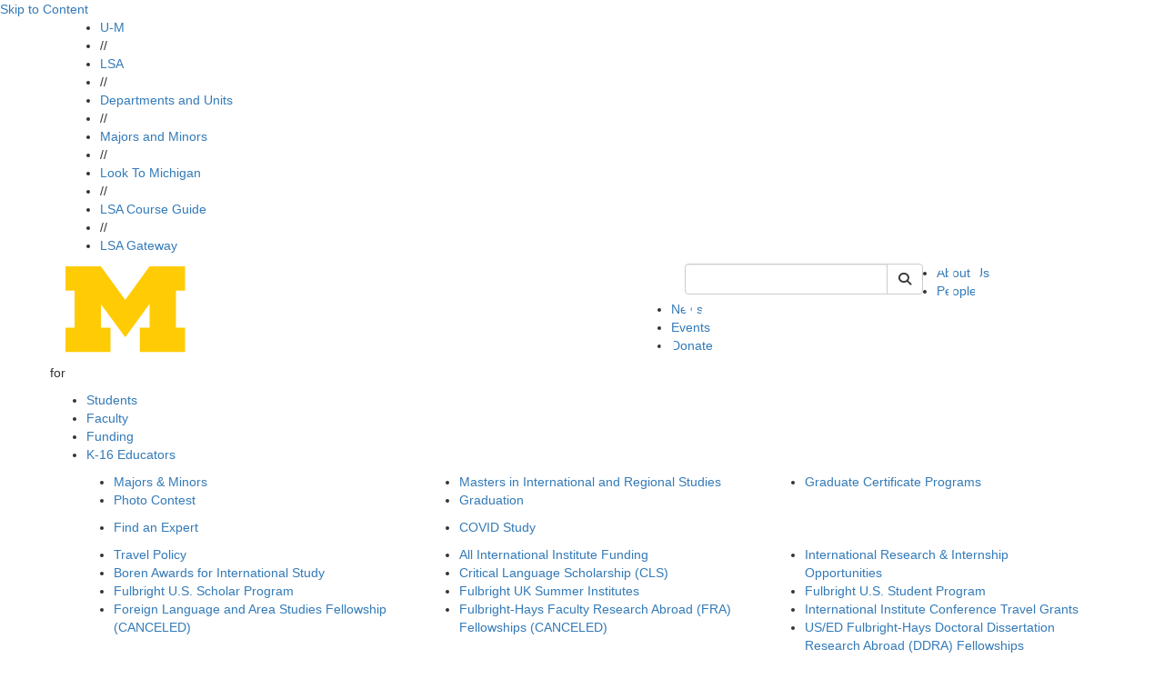

--- FILE ---
content_type: text/html;charset=utf-8
request_url: http://prod.lsa.umich.edu/content/ii-directory/ii/en/about-us/nrc-title-vi.html
body_size: 9593
content:
<!DOCTYPE HTML>
<html lang="en" class="tc-blue3 aleoHeading">
    <head prefix="og: http://ogp.me/ns#">

    
    
    <title>NRC/Title VI (CANCELED) | U-M LSA International Institute</title>

    
    <meta property="og:title" content="NRC/Title VI (CANCELED) | U-M LSA International Institute"/>
    <meta property="og:type" content="website"/>
    <meta property="og:url" content="https://ii.umich.edu/ii/about-us/nrc-title-vi.html"/>
    <meta property="og:image" content="https://ii.umich.edu/ii/about-us/nrc-title-vi.lsa-image-servlet.jpg"/>
    <meta property="og:description"/>
    <meta property="fb:app_id" content="196603227047218"/>
    <meta name="keywords" data-lsa-tags="[]"/>
    <meta name="description"/>
    

    <meta name="viewport" content="width=device-width, initial-scale=1"/>
    <script defer="defer" type="text/javascript" src="https://rum.hlx.page/.rum/@adobe/helix-rum-js@%5E2/dist/rum-standalone.js" data-routing="env=prod,tier=publish,ams=University of Michigan" integrity="" crossorigin="anonymous" data-enhancer-version="" data-enhancer-hash=""></script>
<link rel="canonical" href="https://ii.umich.edu/ii/about-us/nrc-title-vi.html"/>
    

    <meta http-equiv="content-type" content="text/html; charset=UTF-8"/>
    

    
    
<script src="/etc.clientlibs/clientlibs/granite/jquery.min.ACSHASH3e24d4d067ac58228b5004abb50344ef.js"></script>
<script src="/etc.clientlibs/clientlibs/granite/utils.min.ACSHASH3b86602c4e1e0b41d9673f674a75cd4b.js"></script>
<script src="/etc.clientlibs/clientlibs/granite/jquery/granite.min.ACSHASH011c0fc0d0cf131bdff879743a353002.js"></script>
<script src="/etc.clientlibs/foundation/clientlibs/jquery.min.ACSHASHdd9b395c741ce2784096e26619e14910.js"></script>




    
    <script type="text/javascript">
    (function(w,d,s,l,i){w[l]=w[l]||[];w[l].push({'gtm.start':
new Date().getTime(),event:'gtm.js'});var f=d.getElementsByTagName(s)[0],
j=d.createElement(s),dl=l!='dataLayer'?'&l='+l:'';j.async=true;j.src=
'https://www.googletagmanager.com/gtm.js?id='+i+dl;f.parentNode.insertBefore(j,f);
})(window,document,'script','dataLayer','GTM-KCFDNPX');
    </script>

    

    
    <link rel="preconnect" href="https://fonts.googleapis.com"/>
    <link rel="preconnect" href="https://fonts.gstatic.com" crossorigin/>
    <link href="https://fonts.googleapis.com/css2?family=Aleo:ital,wght@0,100..900;1,100..900&family=Roboto:ital,wght@0,100;0,300;0,400;0,500;0,700;0,900;1,100;1,300;1,400;1,500;1,700;1,900&display=swap" rel="stylesheet"/>

    <link rel="stylesheet" href="https://cdnjs.cloudflare.com/ajax/libs/font-awesome/6.4.2/css/all.min.css" integrity="sha512-z3gLpd7yknf1YoNbCzqRKc4qyor8gaKU1qmn+CShxbuBusANI9QpRohGBreCFkKxLhei6S9CQXFEbbKuqLg0DA==" crossorigin="anonymous"/>
    <link rel="stylesheet" href="https://cdnjs.cloudflare.com/ajax/libs/font-awesome/6.4.2/css/v4-shims.min.css" integrity="sha512-fWfO/7eGDprvp7/UATnfhpPDgF33fetj94tDv9q0z/WN4PDYiTP97+QcV1QWgpbkb+rUp76g6glID5mdf/K+SQ==" crossorigin="anonymous"/>

    
    <link rel="stylesheet" href="https://stackpath.bootstrapcdn.com/bootstrap/3.4.1/css/bootstrap.min.css" integrity="sha384-HSMxcRTRxnN+Bdg0JdbxYKrThecOKuH5zCYotlSAcp1+c8xmyTe9GYg1l9a69psu" crossorigin="anonymous"/>
    <script src="https://stackpath.bootstrapcdn.com/bootstrap/3.4.1/js/bootstrap.min.js" integrity="sha384-aJ21OjlMXNL5UyIl/XNwTMqvzeRMZH2w8c5cRVpzpU8Y5bApTppSuUkhZXN0VxHd" crossorigin="anonymous"></script>

    <!--[if lt IE 9]>
      <script src="https://cdnjs.cloudflare.com/ajax/libs/html5shiv/3.7/html5shiv.min.js" integrity="sha256-20anfdngukOGXOFgqNIqGd/WPNc/48gFVKTK4c+fa8o=" crossorigin="anonymous"></script>
      <script src="https://cdnjs.cloudflare.com/ajax/libs/respond.js/1.4.2/respond.min.js" integrity="sha256-g6iAfvZp+nDQ2TdTR/VVKJf3bGro4ub5fvWSWVRi2NE=" crossorigin="anonymous"></script>
    <![endif]-->

    
    <script src="https://cdn.bc0a.com/autopilot/f00000000058943/autopilot_sdk.js"></script>
    
    
    
<link rel="stylesheet" href="/etc/designs/michigan-lsa/clientlibs.min.ACSHASH9b3b271620ad6e1d3adead467251e0ea.css" type="text/css">



    
    
<script src="/etc.clientlibs/michigan-lsa/clientlibs/bundle/dist.min.ACSHASH097d00a4b97e2c6ff2e7e765d0b3849b.js"></script>



    
    
    <!--/* Avoid Vue flash of unstyled content */ -->
    <style>        
        [v-cloak] {
            display: none !important;
        }
    </style>

    

    <link rel="icon" type="image/png" href="/etc/designs/michigan-lsa/favicon.png"/>
<!--[if IE]><link rel="shortcut icon" type="image/vnd.microsoft.icon" href="/etc/designs/michigan-lsa/favicon.png"/><![endif]-->
    

    

  
         
</head>
    <!--[if lt IE 9]>
  <body class="IE8 tc-blue3">
<![endif]-->
<body>
  <div id="fb-root"></div>

  <script>(function(d, s, id) {
    var js, fjs = d.getElementsByTagName(s)[0];
    if (d.getElementById(id)) return;
    js = d.createElement(s); js.id = id;
    js.src = "//connect.facebook.net/en_US/sdk.js#xfbml=1&appId=196603227047218&version=v2.3";
    fjs.parentNode.insertBefore(js, fjs);
  }(document, 'script', 'facebook-jssdk'));</script>

  <!-- header -->
  

<div class="clearfix"></div>

  
    
    
    
       
      

  <div id="vue-header-root-container" class="staticTemplate" v-on:togglesearch="toggleSearch" data-lsa-cx="010787019447302904152:xld4x8emh-s" data-lsa-number-per-page="5" data-lsa-mode="cse" data-lsa-path="/content/ii-directory/ii/en" data-lsa-serviceworker="false" data-lsa-indexed-db="false">    
    <a href="#content" class="skipToContent" tabindex="1">Skip to Content</a>
    <div class="top-bar-wrap top-bar-dark">
  <div class="container">
    <div class="row">
      
      <div class="lsa-nav col-xs-12 hidden-xs ">
        <ul>
          <li>
            <a href="https://umich.edu/">U-M</a>
            </li><li class="divider">//</li>
        
          <li>
            <a href="https://lsa.umich.edu/">LSA</a>
            </li><li class="divider">//</li>
        
          <li>
            <a href="https://lsa.umich.edu/lsa/academics/departments-and-units.html">Departments and Units</a>
            </li><li class="divider">//</li>
        
          <li>
            <a href="https://lsa.umich.edu/lsa/academics/majors-minors.html">Majors and Minors</a>
            </li><li class="divider">//</li>
        
          <li>
            <a href="https://lsa.umich.edu/lsa/look-to-michigan.html">Look To Michigan</a>
            </li><li class="divider">//</li>
        
          <li>
            <a href="http://www.lsa.umich.edu/cg/">LSA Course Guide</a>
            </li><li class="divider">//</li>
        
          <li>
            <a href="https://gateway.lsa.umich.edu">LSA Gateway</a>
            </li>
        </ul>
                
      </div>
      <div class="phone-bar visible-xs col-xs-12">
        <button id="search" class="search" aria-label="Toggle Search" v-on:click="toggleSearch('xs')">
          <i class="fa fa-search fa-2x"></i>
        </button>
        <button id="hamburger" aria-label="Toggle Navigation" v-on:click="showMobileSearchBar=true" onclick="toggle_visibility('phone-menu');" class="">
          <i class="fa fa-bars fa-2x"></i>
        </button>
      </div>
    </div>
  </div>
</div>
    
    <div id="phone-search" class="phone-search-wrap slider hidden-sm hidden-md hidden-lg">
      <lsa-vuesearch inline-template v-bind.showSearchBar="false"> 
  <div>
    <form class="header-search-form pull-right" role="form" id="lsaVueSearchMobile">
        <div class="form-group">
          <div class="input-group">
            <!-- <label class="sr-only" for="umlsaSearch-mobile">Keyword Search of </label> -->
            <input id="umlsaSearch-mobile" class="form-control header-search-text" v-bind:disabled="$root.searching" v-on:change="searchTermChanged" aria-label="Search" v-model="q" type="text" name="q" placeholder="Search"/>
            <label class="sr-only" for="siteSearchSubmitMobile">Submit Site Search</label>
            <div class="input-group-btn">
              <button type="button" aria-label="Cancel Search" v-on:click="toggleSearch('xs')" class="btn btn-default cancel-search">
                <i class="fa fa-times"></i>
              </button>
              <button id="siteSearchSubmitMobile" class="btn btn-default" v-bind:disabled="$root.searching" aria-label="Submit Search" v-on:click.prevent="fetchSearch" title="Submit Search of ">
                  <i class="fa fa-search"></i><span class="hiddentext">Search</span>      
              </button>
            </div> 
          </div>
        </div>
    </form>
    <div id="lsaUnitSearchResults" v-cloak ref="resultsPopover">
  <div class="popover fade bottom in tc-blue3" v-if="($root.showSearchBar || $root.showMobileSearchBar) && $root.results.length !=0">
    <div class="arrow"></div>
    <h3 class="popover-title search-page-heading">Search: {{$root.lsaSearchQuery.q}}, Page {{$root.page}}</h3>
    <div class="popover-content">
      <div class="search-gsa-results-wrap" style="background-color: white;">
        <template v-for="item in $root.results">
          <div>
            <div class="col-xs-12 text">
              <a class="themeLink themeText search-result" v-on:click.prevent="$root.sendSearchResultClick" v-bind:href="item.link">{{item.title}}</a>
            </div>

            <div class="clearfix" v-if="item.pagemap && item.pagemap.cse_image && item.pagemap.cse_image.length > 0">
              <div class="col-xs-2" style="padding-right: 0px; padding-top: 10px; margin-bottom: 18px;">
                <img v-bind:src="item.pagemap.cse_image[0].src" style="width: 100%" @error="$root.imageLoadError($event, item)"/>
              </div>
              <div v-bind:class="[item.pagemap.cse_image ? 'col-xs-10': 'col-xs-12']" style="margin-bottom: 18px;">
                <table cellpadding="0" cellspacing="0" border="0"> 
                  <tbody> 
                    <tr> <td class="s"> {{item.snippet}}<font color="#7E6518" size="-1"> </font></td> </tr> 
                  </tbody>
                </table>
              </div>
            </div>

            <div v-if="item.snippet && (item.pagemap == undefined || item.pagemap.cse_image == undefined)">
              <div class="col-xs-12" style="margin-bottom: 18px;">
                <table cellpadding="0" cellspacing="0" border="0"> 
                  <tbody> 
                    <tr> <td class="s"> {{item.snippet}}<font color="#7E6518" size="-1"> </font></td> </tr> 
                  </tbody>
                </table>
              </div>
            </div>
          </div>
        </template>

        <div class="footline" id="search-footline" style="clear: both;"> 
          <div class="lsa-pagination"> 
            <a href="#" class="previous themeText" v-on:click.prevent.stop="$root.fetchPrevious" v-bind:disabled="! $root.hasPrevious || $root.searching" v-cloak v-bind:aria-disabled="$root.hasPrevious ? 'false' : 'true'" v-bind:class="{ 'inactive' : !$root.hasPrevious }">previous</a>
            <span class="seperator themeText"> | </span>
            <a href="#" class="next themeText" v-on:click.prevent.stop="$root.fetchNext" v-bind:disabled="! $root.hasNext || $root.searching" v-bind:aria-disabled="$root.hasNext ? 'false' : 'true'" v-bind:class="{ 'inactive' : !$root.hasNext }">next</a>
          </div> 
        </div>
      </div>
    </div>
  </div>
</div> 
  </div>
</lsa-vuesearch>
    </div>
    <div id="phone-menu" class="phone-nav-wrap slider hidden-sm hidden-md hidden-lg">
    <div class="deptartment-nav row">
        <div class="functional-nav col-xs-6">
            <h3><a href="/content/ii-directory/ii/en.html"><i class="fa fa-home"></i></a></h3>
            <ul>
                <li><a href="/content/ii-directory/ii/en/about-us.html">About Us</a></li>
            
                <li><a href="/content/ii-directory/ii/en/people.html">People</a></li>
            
                <li><a href="/content/ii-directory/ii/en/news-events/all-news.html">News</a></li>
            
                <li><a href="/content/ii-directory/ii/en/news-events/all-events.html">Events</a></li>
            
                <li><a href="/content/ii-directory/ii/en/donate.html">Donate</a></li>
            </ul>
        </div>
        <div class="audience-nav col-xs-6">
            <h3>for</h3>
            <ul>
                <li><a class="audItem" href="/content/ii-directory/ii/en/students.html">Students</a></li>
            
                <li><a class="audItem" href="/content/ii-directory/ii/en/faculty.html">Faculty</a></li>
            
                <li><a class="audItem" href="/content/ii-directory/ii/en/funding.html">Funding</a></li>
            
                <li><a class="audItem" href="/content/ii-directory/ii/en/k-16-educators.html">K-16 Educators</a></li>
            </ul>
            
        </div>
    </div>
    <div class="lsa-nav col-xs-12">
        
        <ul>
            <li class="col-xs-6"><a href="https://umich.edu/">U-M</a></li>
        
            <li class="col-xs-6"><a href="https://lsa.umich.edu/">LSA</a></li>
        
            <li class="col-xs-6"><a href="https://lsa.umich.edu/lsa/academics/departments-and-units.html">Departments and Units</a></li>
        
            <li class="col-xs-6"><a href="https://lsa.umich.edu/lsa/academics/majors-minors.html">Majors and Minors</a></li>
        
            <li class="col-xs-6"><a href="https://lsa.umich.edu/lsa/look-to-michigan.html">Look To Michigan</a></li>
        
            <li class="col-xs-6"><a href="http://www.lsa.umich.edu/cg/">LSA Course Guide</a></li>
        
            <li class="col-xs-6"><a href="https://gateway.lsa.umich.edu">LSA Gateway</a></li>
        </ul>
        
    </div>
</div>

    
      <div class="header-wrap">
        <div class="container">
          <div class="row">
            <div class="header-logo col-sm-7 col-xs-12">
              <a href="/content/ii-directory/ii/en.html">
                <img src="/content/dam/michigan-lsa/admin/logos/ii-logo.png" alt="International Institute" title="International Institute"/>
              </a>
            </div>
            <div class="header-search col-sm-3 hidden-xs">
              
  <lsa-vuesearch inline-template>
    <form class="header-search-form pull-right" role="search" id="lsaVueSearch">
      <label class="sr-only" for="umlsaSearch">Keyword Search of ii</label>
      <div class="input-group">
          <input v-model="q" name="q" id="umlsaSearch" aria-label="Search" v-on:keyup.13.stop="fetchSearch" v-on:change="searchTermChanged" v-on:focus="growInput" v-on:blur="shrinkInput" v-bind:disabled="$root.searching" type="text" class="form-control header-search-text"/>
          <div class="input-group-btn">
              <button class="btn btn-default cancel-search" type="button" v-cloak aria-label="Cancel Search" v-if="$root.results && $root.results.length > 0" v-on:click="toggleSearch('md')"><i class="fa fa-times"></i></button>
              <button class="btn btn-default lsa-site-searchbtn" aria-label="Submit Search" v-on:click.prevent="fetchSearch" v-bind:disabled="$root.searching" type="submit"><i class="fa fa-search"></i></button>
          </div>
      </div>
    </form>  
  </lsa-vuesearch>

            </div>
            <div class="functional-nav-wrap">
    <ul class="hidden-xs">
      
        <li>
          <a href="/content/ii-directory/ii/en/about-us.html">
            About Us</a>

          
        </li>
      
        <li>
          <a href="/content/ii-directory/ii/en/people.html">
            People</a>

          
        </li>
      
        <li>
          <a href="/content/ii-directory/ii/en/news-events/all-news.html">
            News</a>

          
        </li>
      
        <li>
          <a href="/content/ii-directory/ii/en/news-events/all-events.html">
            Events</a>

          
        </li>
      
        <li>
          <a href="/content/ii-directory/ii/en/donate.html">
            Donate</a>

          
        </li>
        
      
    </ul>
</div>

          </div>
        </div>
      </div>
<!--  -->
      <div class="searchResults">
        <div id="lsaUnitSearchResults" v-cloak ref="resultsPopover">
  <div class="popover fade bottom in tc-blue3" v-if="($root.showSearchBar || $root.showMobileSearchBar) && $root.results.length !=0">
    <div class="arrow"></div>
    <h3 class="popover-title search-page-heading">Search: {{$root.lsaSearchQuery.q}}, Page {{$root.page}}</h3>
    <div class="popover-content">
      <div class="search-gsa-results-wrap" style="background-color: white;">
        <template v-for="item in $root.results">
          <div>
            <div class="col-xs-12 text">
              <a class="themeLink themeText search-result" v-on:click.prevent="$root.sendSearchResultClick" v-bind:href="item.link">{{item.title}}</a>
            </div>

            <div class="clearfix" v-if="item.pagemap && item.pagemap.cse_image && item.pagemap.cse_image.length > 0">
              <div class="col-xs-2" style="padding-right: 0px; padding-top: 10px; margin-bottom: 18px;">
                <img v-bind:src="item.pagemap.cse_image[0].src" style="width: 100%" @error="$root.imageLoadError($event, item)"/>
              </div>
              <div v-bind:class="[item.pagemap.cse_image ? 'col-xs-10': 'col-xs-12']" style="margin-bottom: 18px;">
                <table cellpadding="0" cellspacing="0" border="0"> 
                  <tbody> 
                    <tr> <td class="s"> {{item.snippet}}<font color="#7E6518" size="-1"> </font></td> </tr> 
                  </tbody>
                </table>
              </div>
            </div>

            <div v-if="item.snippet && (item.pagemap == undefined || item.pagemap.cse_image == undefined)">
              <div class="col-xs-12" style="margin-bottom: 18px;">
                <table cellpadding="0" cellspacing="0" border="0"> 
                  <tbody> 
                    <tr> <td class="s"> {{item.snippet}}<font color="#7E6518" size="-1"> </font></td> </tr> 
                  </tbody>
                </table>
              </div>
            </div>
          </div>
        </template>

        <div class="footline" id="search-footline" style="clear: both;"> 
          <div class="lsa-pagination"> 
            <a href="#" class="previous themeText" v-on:click.prevent.stop="$root.fetchPrevious" v-bind:disabled="! $root.hasPrevious || $root.searching" v-cloak v-bind:aria-disabled="$root.hasPrevious ? 'false' : 'true'" v-bind:class="{ 'inactive' : !$root.hasPrevious }">previous</a>
            <span class="seperator themeText"> | </span>
            <a href="#" class="next themeText" v-on:click.prevent.stop="$root.fetchNext" v-bind:disabled="! $root.hasNext || $root.searching" v-bind:aria-disabled="$root.hasNext ? 'false' : 'true'" v-bind:class="{ 'inactive' : !$root.hasNext }">next</a>
          </div> 
        </div>
      </div>
    </div>
  </div>
</div>
      </div>
    
    <div class="lsa_policy_notice-wrap ">
  
    
    
  

  

</div>



  </div>
  <div class="department-nav-hoverzone">
    <div class="department-nav-wrap hidden-xs theme-bg gradient">
        <div class="bg" style="background-image: url('/content/dam/michigan-lsa/admin/background-options/ii-footer.png');"></div>
        <div class="top-box theme-border"></div>
        <div class="container audience-nav">
           <div class="row center">
               <p class="audience-nav-prefix">for</p>
               <ul class="audience-nav-item">
                  <li>
                      <a class="audItem theme-bg theme-border" href="/content/ii-directory/ii/en/students.html" data-hover="students">Students</a>
                      
                  </li>

                
                  <li>
                      <a class="audItem theme-bg theme-border" href="/content/ii-directory/ii/en/faculty.html" data-hover="faculty">Faculty</a>
                      
                  </li>

                
                  <li>
                      <a class="audItem theme-bg theme-border" href="/content/ii-directory/ii/en/funding.html" data-hover="funding">Funding</a>
                      
                  </li>

                
                  <li>
                      <a class="audItem theme-bg theme-border" href="/content/ii-directory/ii/en/k-16-educators.html" data-hover="k-16-educators">K-16 Educators</a>
                      
                  </li>

                </ul>
            </div>
        </div>
        <div class="bottom-box theme-border"></div>
      </div>

      
        <div class="level-two-nav hidden-xs" id="audMenu-students">
          <div class="container">
            <div class="col-sm-4">
              <ul>
                <li>
                  <a href="/content/ii-directory/ii/en/students/majors-minors.html">Majors &amp; Minors</a>
                  
                </li>
              
                <li>
                  <a href="/content/ii-directory/ii/en/students/photo-contest.html">Photo Contest</a>
                  
                </li>
              </ul>
            </div>
            <div class="col-sm-4">
              <ul>
                <li>
                  <a href="/content/ii-directory/ii/en/students/MIRS.html">Masters in International and Regional Studies</a>
                  
                </li>
              
                <li>
                  <a href="/content/ii-directory/ii/en/students/graduation.html">Graduation</a>
                  
                </li>
              </ul>
            </div>
            <div class="col-sm-4">
              <ul>
                <li>
                  <a href="/content/ii-directory/ii/en/students/grad-certificates.html">Graduate Certificate Programs</a>
                  
                </li>
              </ul>
            </div>
          </div>
        </div>
    
        <div class="level-two-nav hidden-xs" id="audMenu-faculty">
          <div class="container">
            <div class="col-sm-4">
              <ul>
                <li>
                  <a href="/content/ii-directory/ii/en/faculty/media-inquiries.html">Find an Expert</a>
                  
                </li>
              </ul>
            </div>
            <div class="col-sm-4">
              <ul>
                <li>
                  <a href="/content/ii-directory/ii/en/faculty/covid-study.html">COVID Study</a>
                  
                </li>
              </ul>
            </div>
            <div class="col-sm-4">
              
            </div>
          </div>
        </div>
    
        <div class="level-two-nav hidden-xs" id="audMenu-funding">
          <div class="container">
            <div class="col-sm-4">
              <ul>
                <li>
                  <a href="/content/ii-directory/ii/en/funding/travel-policy.html">Travel Policy</a>
                  
                </li>
              
                <li>
                  <a href="/content/ii-directory/ii/en/funding/boren-awards.html">Boren Awards for International Study</a>
                  
                </li>
              
                <li>
                  <a href="/content/ii-directory/ii/en/funding/fulbright-us-scholar.html">Fulbright U.S. Scholar Program</a>
                  
                </li>
              
                <li>
                  <a href="/content/ii-directory/ii/en/funding/FLAS.html">Foreign Language and Area Studies Fellowship (CANCELED)</a>
                  
                </li>
              </ul>
            </div>
            <div class="col-sm-4">
              <ul>
                <li>
                  <a href="/content/ii-directory/ii/en/funding/all-international-institute-funding.html">All International Institute Funding</a>
                  
                </li>
              
                <li>
                  <a href="/content/ii-directory/ii/en/funding/cls.html">Critical Language Scholarship (CLS)</a>
                  
                </li>
              
                <li>
                  <a href="/content/ii-directory/ii/en/funding/fulbright-uk-summer-institutes.html">Fulbright UK Summer Institutes</a>
                  
                </li>
              
                <li>
                  <a href="/content/ii-directory/ii/en/funding/fulbright-hays-fra-fellowships.html">Fulbright-Hays Faculty Research Abroad (FRA) Fellowships (CANCELED)</a>
                  
                </li>
              </ul>
            </div>
            <div class="col-sm-4">
              <ul>
                <li>
                  <a href="/content/ii-directory/ii/en/funding/iisf.html">International Research &amp; Internship Opportunities</a>
                  
                </li>
              
                <li>
                  <a href="/content/ii-directory/ii/en/funding/fulbright-program.html">Fulbright U.S. Student Program</a>
                  
                </li>
              
                <li>
                  <a href="/content/ii-directory/ii/en/funding/international-institute-conference-travel-grants.html">International Institute Conference Travel Grants</a>
                  
                </li>
              
                <li>
                  <a href="/content/ii-directory/ii/en/funding/fulbright-hays-ddra.html">US/ED Fulbright-Hays Doctoral Dissertation Research Abroad (DDRA) Fellowships (CANCELED)</a>
                  
                </li>
              </ul>
            </div>
          </div>
        </div>
    
        <div class="level-two-nav hidden-xs" id="audMenu-k-16-educators">
          <div class="container">
            <div class="col-sm-4">
              <ul>
                <li>
                  <a href="/content/ii-directory/ii/en/k-16-educators/tpd.html">Professional Development &amp; Workshops</a>
                  
                </li>
              </ul>
            </div>
            <div class="col-sm-4">
              <ul>
                <li>
                  <a href="/content/ii-directory/ii/en/k-16-educators/teacher-reseources.html">Lesson Plans, Materials, &amp; More</a>
                  
                </li>
              </ul>
            </div>
            <div class="col-sm-4">
              
            </div>
          </div>
        </div>
    
</div>
<div class="caution-tape dmc-cyan-bg"></div>


  

      
     

    
    <div class="container" id="content">
  <div class="row">

    <!-- mandatory page components -->
    <div class="col-xs-12">
      <div><div class="breadcrumb-wrap tc-blue3">
  <a href="#content-column" class="skipToPageContent">Skip to Page Content</a>
  <span class="home hidden-xs">
    <a class="themeLink enabled" href="/content/ii-directory/ii/en.html" title="home"><i class="fa fa-home"></i></a>
  </span>
  
  <ol class="breadcrumb hidden-xs">
      <li>
        
	      <a class="themeLink enabled" href="/content/ii-directory/ii/en/about-us.html">About Us</a>
      </li>
  
      <li class="active">
        <span class="themeLink disabled themeText">NRC/Title VI (CANCELED)</span>
	      
      </li>
  </ol>
  <div class="visible-xs">
    <ol class="breadcrumb closed">
        <li><a class="themeLink enabled" href="/content/ii-directory/ii/en.html"><i class="fa fa-home"></i></a></li>
        <li><a class="elipsis themeLink enabled" href="#">...</a></li>        
        <li class="currentPage"> <a class="themeText disabled" href="/content/ii-directory/ii/en/about-us/nrc-title-vi.html">NRC/Title VI (CANCELED)</a> </li>
    </ol>
  </div>  
  <div class="visible-xs">
    <ol class="breadcrumb open">
        <li>
          <a class="themeLink enabled" href="/content/ii-directory/ii/en.html"><i class="fa fa-home"></i></a>
        </li>
        <ol class="inner">
		      <li>
            <a class="themeLink enabled" href="/content/ii-directory/ii/en/about-us.html">About Us</a>
          </li>
        
		      <li>
            
          </li>
        </ol>
        <li><a class="elipsis close theme-bg" href="#">[X] close</a></li>
    </ol>
  </div>
</div></div>
    </div>

    <div class="col-sm-4 hidden-xs">
      <div>

<div class="sidenav-wrap tc-blue3">
    <ol class="sidenav">
        
        <li class="banner theme-bg">
            <a href="/content/ii-directory/ii/en/about-us.html">About Us</a>
            
        </li>
        <li class="borderbottom"></li>
        
      
      
        
            
        <!-- print second level nav -->              
        <li class="second  ">
                 <a class="themeLink " href="/content/ii-directory/ii/en/about-us/centers-programs.html">Centers, Programs &amp; Initiatives</a>
        </li>

        
        
           
        
        
            
        <!-- print second level nav -->              
        <li class="second active  kids">
                 <a class="themeLink disabled" href="/content/ii-directory/ii/en/about-us/nrc-title-vi.html">NRC/Title VI (CANCELED)</a>
        </li>

        
        
           
        
        
            
        <!-- print second level nav -->              
        

        
        
           
        
        
            
        <!-- print second level nav -->              
        <li class="second  ">
                 <a class="themeLink " href="/content/ii-directory/ii/en/about-us/contact-us.html">Contact Us</a>
        </li>

        
        
           
        
        
            
        <!-- print second level nav -->              
        

        
        
           
         <!-- End 2nd Level Nav -->
    </ol>
</div></div>
    </div>
    <div id="content-column" class="col-sm-8 col-xs-12">
      <div class="pageTitle">
    <h1>NRC/Title VI (CANCELED)</h1>
    <a class="sideNavBurger visible-xs themeText themeLink" href="#"><i class="fa fa-bars"></i></a>
</div>

      <div class="phone-sidenav">

<div class="sidenav-wrap tc-blue3">
    <ol class="sidenav">
        
        <li class="banner theme-bg">
            <a href="/content/ii-directory/ii/en/about-us.html">About Us</a>
            
        </li>
        <li class="borderbottom"></li>
        
      
      
        
            
        <!-- print second level nav -->              
        <li class="second  ">
                 <a class="themeLink " href="/content/ii-directory/ii/en/about-us/centers-programs.html">Centers, Programs &amp; Initiatives</a>
        </li>

        
        
           
        
        
            
        <!-- print second level nav -->              
        <li class="second active  kids">
                 <a class="themeLink disabled" href="/content/ii-directory/ii/en/about-us/nrc-title-vi.html">NRC/Title VI (CANCELED)</a>
        </li>

        
        
           
        
        
            
        <!-- print second level nav -->              
        

        
        
           
        
        
            
        <!-- print second level nav -->              
        <li class="second  ">
                 <a class="themeLink " href="/content/ii-directory/ii/en/about-us/contact-us.html">Contact Us</a>
        </li>

        
        
           
        
        
            
        <!-- print second level nav -->              
        

        
        
           
         <!-- End 2nd Level Nav -->
    </ol>
</div></div>

      <!-- optional page components -->

      <div id="page-content">


<div class="aem-Grid aem-Grid--12 aem-Grid--default--12 ">
    
    <div class="pullQuote text parbase aem-GridColumn aem-GridColumn--default--12"><div class="pull-quote-wrapper tc-rigorous none" role="complementary">

  
  

  


  
    
    

    
    
      <div class="component ">
        <div style="font-size: 1em; line-height: 1.1em;" class="theme-bg roboto roboto   quote-rte-content background">                    
            <div class="text-wrap lsa-accssibility lsa-accssibility-text-color lsa-accssibility-text-color-light-override imagePadding imgPadding-none sidePadding-none">
  
    
      <p><u>Important Update (as of October 2025)<br /> <br /> </u> Due to recent federal funding changes, several programs previously supported through U.S. Department of Education Title VI and National Resource Center (NRC) grants have been discontinued or are not currently active.</p>
     
    <div class="clearfix"></div>
  
</div>

          
        </div>
      </div>
    

  
</div>
</div>
<div class="text parbase aem-GridColumn aem-GridColumn--default--12"><div class="text-wrap    ">
  
    
      <p style="text-align: center;">Read <a href="https://docs.google.com/document/d/e/2PACX-1vQLoE7hmEXi1n1v-94YOSXeMBURMPqTdiYTspbO4aP1Y8OPdau0VjXgU0RE_PwQXp3RXD-7xpzPstPM/pub">Title VI FAQs and announcements here</a>.</p>
     
    <div class="clearfix"></div>
  
</div>

</div>
<div class="spacer aem-GridColumn aem-GridColumn--default--12">
<div class="spacer" style="height: 24px;">
</div>
</div>
<div class="text parbase aem-GridColumn aem-GridColumn--default--12"><div class="text-wrap    ">
  
    
      <p>Until September 10, 2025, the International Institute was home to six National Resource Centers (NRCs). These prestigious designations, earned in national peer-reviewed competitions, were awarded by the U.S. Department of Education Title VI program. The program strived to develop the nation’s capacity in international studies, area studies, foreign languages, and international business education.</p> 
<p>Six centers had received grants for Foreign Language and Area Studies (FLAS) Fellowships. These centers administered annual competitions that awarded undergraduate and graduate-level fellowships to support the study of foreign languages.</p>
     
    <div class="clearfix"></div>
  
</div>

</div>
<div class="accordion aem-GridColumn aem-GridColumn--default--12"><div class="accordion-wrap imgPadding imgPadding-none sidePadding-none">
  <div class="rib " tabindex="0" aria-expanded="false">
    <div class="tab theme-arrow theme-bg"><i class="fa fa-plus fa-sm"></i></div>
    <h3 id="National%20Resource%20Centers%20(CANCELED)">National Resource Centers (CANCELED)</h3>
  </div>

  

  <div class="accordion-body text " aria-hidden="true">
    <ul>
<li><a href="/content/ii-directory/asc/en.html">African Studies Center</a></li>
<li><a href="/content/ii-directory/lacs/en.html">Center for Latin American and Caribbean Studies</a><br />
</li>
<li><a href="/content/ii-directory/cmenas/en.html">Center for Middle Eastern and North African Studies</a></li>
<li><a href="https://ii.umich.edu/csas">Center for South Asian Studies</a></li>
<li><a href="https://ii.umich.edu/cseas">Center for Southeast Asian Studies</a></li>
<li><a href="/content/ii-directory/ii/en/about-us/nrc-title-vi/east-asia-national-resource-center.html">East Asia National Resource Center</a> (comprising the <a href="/content/ii-directory/cjs/en.html">Center for Japanese Studies</a>, the <a href="/content/ii-directory/lrccs/en.html">Lieberthal-Rogel Center for Chinese Studies</a>, and the <a href="/content/ii-directory/ncks/en.html">Nam Center for Korean Studies</a>)</li>
</ul>


    
    
  </div>
</div>
<div class="clearfix"></div>
</div>
<div class="accordion aem-GridColumn aem-GridColumn--default--12"><div class="accordion-wrap imgPadding imgPadding-none sidePadding-none">
  <div class="rib " tabindex="0" aria-expanded="false">
    <div class="tab theme-arrow theme-bg"><i class="fa fa-plus fa-sm"></i></div>
    <h3 id="FLAS-Granting%20Centers%20(CANCELED)">FLAS-Granting Centers (CANCELED)</h3>
  </div>

  

  <div class="accordion-body text " aria-hidden="true">
    <ul>
<li><a href="/content/ii-directory/asc/en.html">African Studies Center</a></li>
<li><a href="/content/ii-directory/lacs/en.html">Center for Latin American and Caribbean Studies</a></li>
<li><a href="/content/ii-directory/cmenas/en.html">Center for Middle Eastern and North African Studies</a></li>
<li><a href="/content/ii-directory/crees/en.html">Center for Russian, East European, and Eurasian Studies<br />
 </a></li>
<li><a href="/content/ii-directory/csas/en.html">Center for South Asian Studies</a></li>
<li><a href="/content/ii-directory/ii/en/about-us/nrc-title-vi/east-asia-national-resource-center.html">East Asia National Resource Center</a> (comprising the <a href="/content/ii-directory/cjs/en.html">Center for Japanese Studies</a>, the <a href="/content/ii-directory/lrccs/en.html">Lieberthal-Rogel Center for Chinese Studies</a>, and the <a href="/content/ii-directory/ncks/en.html">Nam Center for Korean Studies</a>)</li>
</ul>


    
    
  </div>
</div>
<div class="clearfix"></div>
</div>
<div class="spacer aem-GridColumn aem-GridColumn--default--12">
<div class="spacer" style="height: 24px;">
</div>
</div>
<div class="text parbase aem-GridColumn aem-GridColumn--default--12"><div class="text-wrap    ">
  
    
      <p>Title VI refers to the section of the National Defense Education Act of 1958 that established a set of academic and fellowship programs. These programs were inaugurated in response to the launch of Sputnik by the Soviet Union in 1957 and the U.S. government’s recognition that greater capacity in foreign languages and area studies was needed.</p> 
<p>Subsequently incorporated into the Higher Education Act and administered by the U.S. Department of Education, Title VI programs were expanded over the past 50 years to address not only national security needs but also concerns related to global competitiveness and a more internationally competent citizenry.</p> 
<p>Since 1960, Title VI grants from the U.S. Department of Education have supported the University of Michigan through the <a href="http://www.ed.gov/programs/iegpsnrc/index.html">NRC</a> and <a href="http://www.ed.gov/programs/iegpsflasf/index.html">FLAS</a> programs. Many units within the International Institute benefited from this support, which is now inactive due to recent federal funding changes.</p>
     
    <div class="clearfix"></div>
  
</div>

</div>

    
</div>
</div>
    </div>

  </div>
  <div class="row">
    





  </div>
</div>

    
    
  <div class="department-footer-wrap theme-bg css-gradient ">
    <div class="bg" style="background-image: url('/content/dam/michigan-lsa/admin/background-options/ii-footer.png');"></div>
    <div class="row margin-fix">
        <div class="top-box theme-border"></div>
    </div>
    <div class="container">
        <div class="row">
            <div class="col-md-3 col-xs-12 dept-name">
                <a href="/content/ii-directory/ii/en.html">International Institute</a>                
                
            </div>

            <div class="clearfix-footer"></div>
            
            <!-- <div class="middle-box theme-border hidden-lg hidden-md hidden-sm col-xs-12"></div> -->

            <div class="contact col-md-5 col-sm-6 col-xs-12">
              <a rel="noopener noreferrer" href="https://maps.studentlife.umich.edu/building/weiser-hall" target="_blank">
                <i class="fa fa-map-marker text-fix"></i>500 Church St.<br/>
                <i class="fa fa-map-marker invisible text-fix"></i>Suite 300<br/>
                <i class="fa fa-map-marker invisible text-fix"></i>Ann Arbor, MI 48109-1042
              </a>
              <div class="email">
                  <i class="fa fa-envelope-o text-fix"></i><a href="mailto:iimichigan@umich.edu">iimichigan@umich.edu</a>
               </div>
               

            </div>
            <div class="contact col-md-3 col-sm-5 col-xs-12">
               <label class="sr-only" for="deptPhone">Click to call Main Office: 734.763.9200; Student Questions? Call 734.763.2923</label>
               <div class="phone" id="deptPhone" title="Call International Institute">
                   <i class="fa fa-phone text-fix"></i>
                   Main Office: 734.763.9200; Student Questions? Call 734.763.2923
               </div>
               <div class="fax"><i class="fa fa-print text-fix"></i>734.763.9154</div>               
               <div class="sitemap"><i class="fa fa-envelope-o invisible text-fix"></i><a href="/content/ii-directory/ii/en/about-us.html">Sitemap </a> </div>
            </div>
            <div class="contact col-sm-1 col-xs-12">
               <div class="social-icons"> <!-- -->
                 <a class="facebook" href="https://www.facebook.com/iimichigan"><i class="fa fa-facebook-square" aria-hidden="true"></i><span class="hiddentext">Facebook</span></a>
                 <a class="twitter" href="https://twitter.com/iiumich"><i class="fa-brands fa-square-x-twitter" aria-hidden="true"></i><span class="hiddentext">Twitter</span></a>
                 <a class="youtube-icon" href="http://www.youtube.com/iimichigan"><i class="fa fa-youtube-square" aria-hidden="true"></i><span class="hiddentext">Youtube</span></a>
                 
                 <a class="instagram" href="https://www.instagram.com/iiumich/"><i class="fab fa-instagram-square" aria-hidden="true"></i><span class="hiddentext">Instagram</span></a>
                 
                 <a class="flickr" href="http://www.flickr.com/photos/iimichigan/"><i class="fa fa-flickr" aria-hidden="true"></i><span class="hiddentext">Flickr</span></a>
                 <a class="linkedin" href="https://www.linkedin.com/showcase/iiumich"><i class="fa fa-linkedin-square" aria-hidden="true"></i><span class="hiddentext">LinkedIn</span></a>
                 
              </div>
            </div>            
          </div>
        </div>
    <div class="row margin-fix">
        <div class="bottom-box theme-border"></div>
    </div>
</div>
  
    
    

<div class="footer-wrap">
    <div class="container">
        <div class="row">
            <div class="col-md-4 col-sm-12 footer-logo">
                <a href="https://lsa.umich.edu"><img src="/content/dam/michigan-lsa/admin/logos/lsa-logo.png" alt="LSA - College of Literature, Science, and The Arts - University of Michigan"/></a>
            </div>

<!-- /* defaults */-->
            

<!-- /*configured thru admin or homepage properties */-->
            
                

                
                   <div class="col-md-2 col-sm-3 col-xs-6">
                        <ul>
                            <li class="title">More about LSA </li>
                            
                                <li><a href="http://lsa.umich.edu/lsa/about.html">About LSA</a></li>
                            
                                <li><a href="http://lsa.umich.edu/lsa/news-events/all-news.html">LSA News &amp; Events</a></li>
                            
                                <li><a href="http://lsa.umich.edu/lsa/news-events/lsa-magazine.html">LSA Magazine</a></li>
                            
                        </ul>
                    </div>
                

                
                   <div class="col-md-2 col-sm-3 col-xs-6">
                        <ul>
                            <li class="title">Student Resources </li>
                            
                                <li><a href="http://www.lsa.umich.edu/cg">Course Guide</a></li>
                            
                                <li><a href="http://lsa.umich.edu/advising">Academic Advising</a></li>
                            
                                <li><a href="http://lsa.umich.edu/opportunityhub">LSA Opportunity Hub</a></li>
                            
                                <li><a href="http://lsa.umich.edu/cgis">Global Studies</a></li>
                            
                        </ul>
                    </div>
                

                
                   <div class="col-md-2 col-sm-3 col-xs-6">
                        <ul>
                            <li class="title">Academics </li>
                            
                                <li><a href="http://lsa.umich.edu/lsa/academics/majors-minors.html">Majors &amp; Minors</a></li>
                            
                                <li><a href="http://lsa.umich.edu/lsa/academics/departments-and-units.html">Departments &amp; Units</a></li>
                            
                                <li><a href="http://lsa.umich.edu/lsa/academics/dates-and-deadlines.html">LSA Dates and Deadlines</a></li>
                            
                        </ul>
                    </div>
                

                 <div class="col-md-2 col-sm-3 col-xs-6">
                    <ul>
                        <li class="title">Connect</li>
                        
                            <li><a href="http://lsa.umich.edu/lsa/about/contact-us/social-media.html">Social Media</a></li>
                        
                            <li><a href="http://lsa.umich.edu/lsa/news-events/all-news/about-lsa-today.html">LSA Today Newsletter</a></li>
                        
                        <li><a href="mailto:lsa.web.support@umich.edu?Subject=Report%20Bug%20/content/ii-directory/ii/en/about-us/nrc-title-vi&amp;body=requestURL%20http://ii.umich.edu/content/ii-directory/ii/en/about-us/nrc-title-vi.html" id="myCustomTrigger">Report Feedback</a></li>
                    </ul>
                </div>

            
        </div>
        <div class="be-ix-link-block"></div>
    </div>
    <div class="copyright">
        &copy; <a href="http://regents.umich.edu/">2025 Regents of the University of Michigan</a>
    </div>
</div>

    
<script src="/etc/designs/michigan-lsa/clientlibs/jquery-touch.min.ACSHASHf801c211b5d736d2e03a03ab52a7ca72.js"></script>
<script src="/etc/designs/michigan-lsa/clientlibs.min.ACSHASH90f7c1d995c862afa3ab9a604754511e.js"></script>


</meta>

<div class="cloudservice generictracker">

</div>



</body>

</html>

--- FILE ---
content_type: application/javascript
request_url: https://cdn.bc0a.com/autopilot/f00000000058943/autopilot_sdk.js
body_size: 22855
content:
window.BEIXF=function(e){var t={};function r(n){if(t[n])return t[n].exports;var o=t[n]={i:n,l:!1,exports:{}};return e[n].call(o.exports,o,o.exports,r),o.l=!0,o.exports}return r.m=e,r.c=t,r.d=function(e,t,n){r.o(e,t)||Object.defineProperty(e,t,{enumerable:!0,get:n})},r.r=function(e){"undefined"!=typeof Symbol&&Symbol.toStringTag&&Object.defineProperty(e,Symbol.toStringTag,{value:"Module"}),Object.defineProperty(e,"__esModule",{value:!0})},r.t=function(e,t){if(1&t&&(e=r(e)),8&t)return e;if(4&t&&"object"==typeof e&&e&&e.__esModule)return e;var n=Object.create(null);if(r.r(n),Object.defineProperty(n,"default",{enumerable:!0,value:e}),2&t&&"string"!=typeof e)for(var o in e)r.d(n,o,function(t){return e[t]}.bind(null,o));return n},r.n=function(e){var t=e&&e.__esModule?function(){return e["default"]}:function(){return e};return r.d(t,"a",t),t},r.o=function(e,t){return Object.prototype.hasOwnProperty.call(e,t)},r.p="",r(r.s=19)}([function(e,t,r){"use strict";e.exports=TypeError},function(e,t,r){(function(t){var n="function"==typeof Map&&Map.prototype,o=Object.getOwnPropertyDescriptor&&n?Object.getOwnPropertyDescriptor(Map.prototype,"size"):null,i=n&&o&&"function"==typeof o.get?o.get:null,a=n&&Map.prototype.forEach,s="function"==typeof Set&&Set.prototype,l=Object.getOwnPropertyDescriptor&&s?Object.getOwnPropertyDescriptor(Set.prototype,"size"):null,c=s&&l&&"function"==typeof l.get?l.get:null,u=s&&Set.prototype.forEach,p="function"==typeof WeakMap&&WeakMap.prototype?WeakMap.prototype.has:null,f="function"==typeof WeakSet&&WeakSet.prototype?WeakSet.prototype.has:null,d="function"==typeof WeakRef&&WeakRef.prototype?WeakRef.prototype.deref:null,y=Boolean.prototype.valueOf,h=Object.prototype.toString,g=Function.prototype.toString,m=String.prototype.match,v=String.prototype.slice,E=String.prototype.replace,b=String.prototype.toUpperCase,_=String.prototype.toLowerCase,A=RegExp.prototype.test,T=Array.prototype.concat,O=Array.prototype.join,S=Array.prototype.slice,I=Math.floor,N="function"==typeof BigInt?BigInt.prototype.valueOf:null,C=Object.getOwnPropertySymbols,L="function"==typeof Symbol&&"symbol"==typeof Symbol.iterator?Symbol.prototype.toString:null,w="function"==typeof Symbol&&"object"==typeof Symbol.iterator,P="function"==typeof Symbol&&Symbol.toStringTag&&(typeof Symbol.toStringTag===w||"symbol")?Symbol.toStringTag:null,R=Object.prototype.propertyIsEnumerable,x=("function"==typeof Reflect?Reflect.getPrototypeOf:Object.getPrototypeOf)||([].__proto__===Array.prototype?function(e){return e.__proto__}:null);function D(e,t){if(e===1/0||e===-1/0||e!=e||e&&e>-1e3&&e<1e3||A.call(/e/,t))return t;var r=/[0-9](?=(?:[0-9]{3})+(?![0-9]))/g;if("number"==typeof e){var n=e<0?-I(-e):I(e);if(n!==e){var o=String(n),i=v.call(t,o.length+1);return E.call(o,r,"$&_")+"."+E.call(E.call(i,/([0-9]{3})/g,"$&_"),/_$/,"")}}return E.call(t,r,"$&_")}var M=r(27),j=M.custom,U=q(j)?j:null,F={__proto__:null,"double":'"',single:"'"},k={__proto__:null,"double":/(["\\])/g,single:/(['\\])/g};function G(e,t,r){var n=r.quoteStyle||t,o=F[n];return o+e+o}function K(e){return E.call(String(e),/"/g,"&quot;")}function H(e){return!P||!("object"==typeof e&&(P in e||void 0!==e[P]))}function B(e){return"[object Array]"===z(e)&&H(e)}function W(e){return"[object RegExp]"===z(e)&&H(e)}function q(e){if(w)return e&&"object"==typeof e&&e instanceof Symbol;if("symbol"==typeof e)return!0;if(!e||"object"!=typeof e||!L)return!1;try{return L.call(e),!0}catch(e){}return!1}e.exports=function e(r,n,o,s){var l=n||{};if(Y(l,"quoteStyle")&&!Y(F,l.quoteStyle))throw new TypeError('option "quoteStyle" must be "single" or "double"');if(Y(l,"maxStringLength")&&("number"==typeof l.maxStringLength?l.maxStringLength<0&&l.maxStringLength!==1/0:null!==l.maxStringLength))throw new TypeError('option "maxStringLength", if provided, must be a positive integer, Infinity, or `null`');var h=!Y(l,"customInspect")||l.customInspect;if("boolean"!=typeof h&&"symbol"!==h)throw new TypeError("option \"customInspect\", if provided, must be `true`, `false`, or `'symbol'`");if(Y(l,"indent")&&null!==l.indent&&"\t"!==l.indent&&!(parseInt(l.indent,10)===l.indent&&l.indent>0))throw new TypeError('option "indent" must be "\\t", an integer > 0, or `null`');if(Y(l,"numericSeparator")&&"boolean"!=typeof l.numericSeparator)throw new TypeError('option "numericSeparator", if provided, must be `true` or `false`');var b=l.numericSeparator;if(void 0===r)return"undefined";if(null===r)return"null";if("boolean"==typeof r)return r?"true":"false";if("string"==typeof r)return function e(t,r){if(t.length>r.maxStringLength){var n=t.length-r.maxStringLength,o="... "+n+" more character"+(n>1?"s":"");return e(v.call(t,0,r.maxStringLength),r)+o}var i=k[r.quoteStyle||"single"];return i.lastIndex=0,G(E.call(E.call(t,i,"\\$1"),/[\x00-\x1f]/g,$),"single",r)}(r,l);if("number"==typeof r){if(0===r)return 1/0/r>0?"0":"-0";var A=String(r);return b?D(r,A):A}if("bigint"==typeof r){var I=String(r)+"n";return b?D(r,I):I}var C=void 0===l.depth?5:l.depth;if(void 0===o&&(o=0),o>=C&&C>0&&"object"==typeof r)return B(r)?"[Array]":"[Object]";var j=function(e,t){var r;if("\t"===e.indent)r="\t";else{if(!("number"==typeof e.indent&&e.indent>0))return null;r=O.call(Array(e.indent+1)," ")}return{base:r,prev:O.call(Array(t+1),r)}}(l,o);if(void 0===s)s=[];else if(J(s,r)>=0)return"[Circular]";function V(t,r,n){if(r&&(s=S.call(s)).push(r),n){var i={depth:l.depth};return Y(l,"quoteStyle")&&(i.quoteStyle=l.quoteStyle),e(t,i,o+1,s)}return e(t,l,o+1,s)}if("function"==typeof r&&!W(r)){var re=function(e){if(e.name)return e.name;var t=m.call(g.call(e),/^function\s*([\w$]+)/);if(t)return t[1];return null}(r),ne=te(r,V);return"[Function"+(re?": "+re:" (anonymous)")+"]"+(ne.length>0?" { "+O.call(ne,", ")+" }":"")}if(q(r)){var oe=w?E.call(String(r),/^(Symbol\(.*\))_[^)]*$/,"$1"):L.call(r);return"object"!=typeof r||w?oe:Q(oe)}if(function(e){if(!e||"object"!=typeof e)return!1;if("undefined"!=typeof HTMLElement&&e instanceof HTMLElement)return!0;return"string"==typeof e.nodeName&&"function"==typeof e.getAttribute}(r)){for(var ie="<"+_.call(String(r.nodeName)),ae=r.attributes||[],se=0;se<ae.length;se++)ie+=" "+ae[se].name+"="+G(K(ae[se].value),"double",l);return ie+=">",r.childNodes&&r.childNodes.length&&(ie+="..."),ie+="</"+_.call(String(r.nodeName))+">"}if(B(r)){if(0===r.length)return"[]";var le=te(r,V);return j&&!function(e){for(var t=0;t<e.length;t++)if(J(e[t],"\n")>=0)return!1;return!0}(le)?"["+ee(le,j)+"]":"[ "+O.call(le,", ")+" ]"}if(function(e){return"[object Error]"===z(e)&&H(e)}(r)){var ce=te(r,V);return"cause"in Error.prototype||!("cause"in r)||R.call(r,"cause")?0===ce.length?"["+String(r)+"]":"{ ["+String(r)+"] "+O.call(ce,", ")+" }":"{ ["+String(r)+"] "+O.call(T.call("[cause]: "+V(r.cause),ce),", ")+" }"}if("object"==typeof r&&h){if(U&&"function"==typeof r[U]&&M)return M(r,{depth:C-o});if("symbol"!==h&&"function"==typeof r.inspect)return r.inspect()}if(function(e){if(!i||!e||"object"!=typeof e)return!1;try{i.call(e);try{c.call(e)}catch(e){return!0}return e instanceof Map}catch(e){}return!1}(r)){var ue=[];return a&&a.call(r,(function(e,t){ue.push(V(t,r,!0)+" => "+V(e,r))})),Z("Map",i.call(r),ue,j)}if(function(e){if(!c||!e||"object"!=typeof e)return!1;try{c.call(e);try{i.call(e)}catch(e){return!0}return e instanceof Set}catch(e){}return!1}(r)){var pe=[];return u&&u.call(r,(function(e){pe.push(V(e,r))})),Z("Set",c.call(r),pe,j)}if(function(e){if(!p||!e||"object"!=typeof e)return!1;try{p.call(e,p);try{f.call(e,f)}catch(e){return!0}return e instanceof WeakMap}catch(e){}return!1}(r))return X("WeakMap");if(function(e){if(!f||!e||"object"!=typeof e)return!1;try{f.call(e,f);try{p.call(e,p)}catch(e){return!0}return e instanceof WeakSet}catch(e){}return!1}(r))return X("WeakSet");if(function(e){if(!d||!e||"object"!=typeof e)return!1;try{return d.call(e),!0}catch(e){}return!1}(r))return X("WeakRef");if(function(e){return"[object Number]"===z(e)&&H(e)}(r))return Q(V(Number(r)));if(function(e){if(!e||"object"!=typeof e||!N)return!1;try{return N.call(e),!0}catch(e){}return!1}(r))return Q(V(N.call(r)));if(function(e){return"[object Boolean]"===z(e)&&H(e)}(r))return Q(y.call(r));if(function(e){return"[object String]"===z(e)&&H(e)}(r))return Q(V(String(r)));if("undefined"!=typeof window&&r===window)return"{ [object Window] }";if("undefined"!=typeof globalThis&&r===globalThis||void 0!==t&&r===t)return"{ [object globalThis] }";if(!function(e){return"[object Date]"===z(e)&&H(e)}(r)&&!W(r)){var fe=te(r,V),de=x?x(r)===Object.prototype:r instanceof Object||r.constructor===Object,ye=r instanceof Object?"":"null prototype",he=!de&&P&&Object(r)===r&&P in r?v.call(z(r),8,-1):ye?"Object":"",ge=(de||"function"!=typeof r.constructor?"":r.constructor.name?r.constructor.name+" ":"")+(he||ye?"["+O.call(T.call([],he||[],ye||[]),": ")+"] ":"");return 0===fe.length?ge+"{}":j?ge+"{"+ee(fe,j)+"}":ge+"{ "+O.call(fe,", ")+" }"}return String(r)};var V=Object.prototype.hasOwnProperty||function(e){return e in this};function Y(e,t){return V.call(e,t)}function z(e){return h.call(e)}function J(e,t){if(e.indexOf)return e.indexOf(t);for(var r=0,n=e.length;r<n;r++)if(e[r]===t)return r;return-1}function $(e){var t=e.charCodeAt(0),r={8:"b",9:"t",10:"n",12:"f",13:"r"}[t];return r?"\\"+r:"\\x"+(t<16?"0":"")+b.call(t.toString(16))}function Q(e){return"Object("+e+")"}function X(e){return e+" { ? }"}function Z(e,t,r,n){return e+" ("+t+") {"+(n?ee(r,n):O.call(r,", "))+"}"}function ee(e,t){if(0===e.length)return"";var r="\n"+t.prev+t.base;return r+O.call(e,","+r)+"\n"+t.prev}function te(e,t){var r=B(e),n=[];if(r){n.length=e.length;for(var o=0;o<e.length;o++)n[o]=Y(e,o)?t(e[o],e):""}var i,a="function"==typeof C?C(e):[];if(w){i={};for(var s=0;s<a.length;s++)i["$"+a[s]]=a[s]}for(var l in e)Y(e,l)&&(r&&String(Number(l))===l&&l<e.length||w&&i["$"+l]instanceof Symbol||(A.call(/[^\w$]/,l)?n.push(t(l,e)+": "+t(e[l],e)):n.push(l+": "+t(e[l],e))));if("function"==typeof C)for(var c=0;c<a.length;c++)R.call(e,a[c])&&n.push("["+t(a[c])+"]: "+t(e[a[c]],e));return n}}).call(this,r(8))},function(e,t,r){"use strict";var n=r(49);e.exports=Function.prototype.bind||n},function(e,t,r){"use strict";Object.defineProperty(t,"__esModule",{value:!0});t.headMeta={SDK:{name:"be:sdk"},SDK_TYPE:{name:"be:sdk_type"},TIMER:{name:"be:timer"},ORIG_URL:{name:"be:orig_url"},NORM_URL:{name:"be:norm_url"},CAPSULE_URL:{name:"be:capsule_url"},API_DT:{name:"be:api_dt"},MOD_DT:{name:"be:mod_dt"},MESSAGES:{name:"be:messages"},IS_SPA:{name:"be:is_spa"},CONTENT_ONLY:{name:"be:content_only"}},t.scriptClass={HEAD:{name:"be:head_script"},BODY:{name:"be:body_script"},COMMENT:{name:"be:comment_script"}},t.styleClass={LINK_STYLE:{name:"be:link_style"}},t.SELECTORS={LINK_BLOCK_CONTAINER:{selector:".be-ix-link-block,#be-ix-link-block,.be-ixf-link-block,.BrightEdgeRelatedLinks,.be-related-link-container,.o-AutoPilot__m-AutoPilot-Wrap,.c-kucqJi.c-kucqJi-iiKsqmw-css,.row.pt-2",name:"link-block-container"}}},function(e,t,r){"use strict";var n=r(10),o=r(29),i=r(30),a=r(31),s=r(32),l=r(33),c=r(0),u=r(34),p=r(35),f=r(36),d=r(37),y=r(38),h=r(39),g=r(40),m=r(41),v=Function,E=function(e){try{return v('"use strict"; return ('+e+").constructor;")()}catch(e){}},b=r(11),_=r(44),A=function(){throw new c},T=b?function(){try{return A}catch(e){try{return b(arguments,"callee").get}catch(e){return A}}}():A,O=r(45)(),S=r(47),I=r(13),N=r(12),C=r(15),L=r(5),w={},P="undefined"!=typeof Uint8Array&&S?S(Uint8Array):void 0,R={__proto__:null,"%AggregateError%":"undefined"==typeof AggregateError?void 0:AggregateError,"%Array%":Array,"%ArrayBuffer%":"undefined"==typeof ArrayBuffer?void 0:ArrayBuffer,"%ArrayIteratorPrototype%":O&&S?S([][Symbol.iterator]()):void 0,"%AsyncFromSyncIteratorPrototype%":void 0,"%AsyncFunction%":w,"%AsyncGenerator%":w,"%AsyncGeneratorFunction%":w,"%AsyncIteratorPrototype%":w,"%Atomics%":"undefined"==typeof Atomics?void 0:Atomics,"%BigInt%":"undefined"==typeof BigInt?void 0:BigInt,"%BigInt64Array%":"undefined"==typeof BigInt64Array?void 0:BigInt64Array,"%BigUint64Array%":"undefined"==typeof BigUint64Array?void 0:BigUint64Array,"%Boolean%":Boolean,"%DataView%":"undefined"==typeof DataView?void 0:DataView,"%Date%":Date,"%decodeURI%":decodeURI,"%decodeURIComponent%":decodeURIComponent,"%encodeURI%":encodeURI,"%encodeURIComponent%":encodeURIComponent,"%Error%":o,"%eval%":eval,"%EvalError%":i,"%Float16Array%":"undefined"==typeof Float16Array?void 0:Float16Array,"%Float32Array%":"undefined"==typeof Float32Array?void 0:Float32Array,"%Float64Array%":"undefined"==typeof Float64Array?void 0:Float64Array,"%FinalizationRegistry%":"undefined"==typeof FinalizationRegistry?void 0:FinalizationRegistry,"%Function%":v,"%GeneratorFunction%":w,"%Int8Array%":"undefined"==typeof Int8Array?void 0:Int8Array,"%Int16Array%":"undefined"==typeof Int16Array?void 0:Int16Array,"%Int32Array%":"undefined"==typeof Int32Array?void 0:Int32Array,"%isFinite%":isFinite,"%isNaN%":isNaN,"%IteratorPrototype%":O&&S?S(S([][Symbol.iterator]())):void 0,"%JSON%":"object"==typeof JSON?JSON:void 0,"%Map%":"undefined"==typeof Map?void 0:Map,"%MapIteratorPrototype%":"undefined"!=typeof Map&&O&&S?S((new Map)[Symbol.iterator]()):void 0,"%Math%":Math,"%Number%":Number,"%Object%":n,"%Object.getOwnPropertyDescriptor%":b,"%parseFloat%":parseFloat,"%parseInt%":parseInt,"%Promise%":"undefined"==typeof Promise?void 0:Promise,"%Proxy%":"undefined"==typeof Proxy?void 0:Proxy,"%RangeError%":a,"%ReferenceError%":s,"%Reflect%":"undefined"==typeof Reflect?void 0:Reflect,"%RegExp%":RegExp,"%Set%":"undefined"==typeof Set?void 0:Set,"%SetIteratorPrototype%":"undefined"!=typeof Set&&O&&S?S((new Set)[Symbol.iterator]()):void 0,"%SharedArrayBuffer%":"undefined"==typeof SharedArrayBuffer?void 0:SharedArrayBuffer,"%String%":String,"%StringIteratorPrototype%":O&&S?S(""[Symbol.iterator]()):void 0,"%Symbol%":O?Symbol:void 0,"%SyntaxError%":l,"%ThrowTypeError%":T,"%TypedArray%":P,"%TypeError%":c,"%Uint8Array%":"undefined"==typeof Uint8Array?void 0:Uint8Array,"%Uint8ClampedArray%":"undefined"==typeof Uint8ClampedArray?void 0:Uint8ClampedArray,"%Uint16Array%":"undefined"==typeof Uint16Array?void 0:Uint16Array,"%Uint32Array%":"undefined"==typeof Uint32Array?void 0:Uint32Array,"%URIError%":u,"%WeakMap%":"undefined"==typeof WeakMap?void 0:WeakMap,"%WeakRef%":"undefined"==typeof WeakRef?void 0:WeakRef,"%WeakSet%":"undefined"==typeof WeakSet?void 0:WeakSet,"%Function.prototype.call%":L,"%Function.prototype.apply%":C,"%Object.defineProperty%":_,"%Object.getPrototypeOf%":I,"%Math.abs%":p,"%Math.floor%":f,"%Math.max%":d,"%Math.min%":y,"%Math.pow%":h,"%Math.round%":g,"%Math.sign%":m,"%Reflect.getPrototypeOf%":N};if(S)try{null.error}catch(e){var x=S(S(e));R["%Error.prototype%"]=x}var D={__proto__:null,"%ArrayBufferPrototype%":["ArrayBuffer","prototype"],"%ArrayPrototype%":["Array","prototype"],"%ArrayProto_entries%":["Array","prototype","entries"],"%ArrayProto_forEach%":["Array","prototype","forEach"],"%ArrayProto_keys%":["Array","prototype","keys"],"%ArrayProto_values%":["Array","prototype","values"],"%AsyncFunctionPrototype%":["AsyncFunction","prototype"],"%AsyncGenerator%":["AsyncGeneratorFunction","prototype"],"%AsyncGeneratorPrototype%":["AsyncGeneratorFunction","prototype","prototype"],"%BooleanPrototype%":["Boolean","prototype"],"%DataViewPrototype%":["DataView","prototype"],"%DatePrototype%":["Date","prototype"],"%ErrorPrototype%":["Error","prototype"],"%EvalErrorPrototype%":["EvalError","prototype"],"%Float32ArrayPrototype%":["Float32Array","prototype"],"%Float64ArrayPrototype%":["Float64Array","prototype"],"%FunctionPrototype%":["Function","prototype"],"%Generator%":["GeneratorFunction","prototype"],"%GeneratorPrototype%":["GeneratorFunction","prototype","prototype"],"%Int8ArrayPrototype%":["Int8Array","prototype"],"%Int16ArrayPrototype%":["Int16Array","prototype"],"%Int32ArrayPrototype%":["Int32Array","prototype"],"%JSONParse%":["JSON","parse"],"%JSONStringify%":["JSON","stringify"],"%MapPrototype%":["Map","prototype"],"%NumberPrototype%":["Number","prototype"],"%ObjectPrototype%":["Object","prototype"],"%ObjProto_toString%":["Object","prototype","toString"],"%ObjProto_valueOf%":["Object","prototype","valueOf"],"%PromisePrototype%":["Promise","prototype"],"%PromiseProto_then%":["Promise","prototype","then"],"%Promise_all%":["Promise","all"],"%Promise_reject%":["Promise","reject"],"%Promise_resolve%":["Promise","resolve"],"%RangeErrorPrototype%":["RangeError","prototype"],"%ReferenceErrorPrototype%":["ReferenceError","prototype"],"%RegExpPrototype%":["RegExp","prototype"],"%SetPrototype%":["Set","prototype"],"%SharedArrayBufferPrototype%":["SharedArrayBuffer","prototype"],"%StringPrototype%":["String","prototype"],"%SymbolPrototype%":["Symbol","prototype"],"%SyntaxErrorPrototype%":["SyntaxError","prototype"],"%TypedArrayPrototype%":["TypedArray","prototype"],"%TypeErrorPrototype%":["TypeError","prototype"],"%Uint8ArrayPrototype%":["Uint8Array","prototype"],"%Uint8ClampedArrayPrototype%":["Uint8ClampedArray","prototype"],"%Uint16ArrayPrototype%":["Uint16Array","prototype"],"%Uint32ArrayPrototype%":["Uint32Array","prototype"],"%URIErrorPrototype%":["URIError","prototype"],"%WeakMapPrototype%":["WeakMap","prototype"],"%WeakSetPrototype%":["WeakSet","prototype"]},M=r(2),j=r(52),U=M.call(L,Array.prototype.concat),F=M.call(C,Array.prototype.splice),k=M.call(L,String.prototype.replace),G=M.call(L,String.prototype.slice),K=M.call(L,RegExp.prototype.exec),H=/[^%.[\]]+|\[(?:(-?\d+(?:\.\d+)?)|(["'])((?:(?!\2)[^\\]|\\.)*?)\2)\]|(?=(?:\.|\[\])(?:\.|\[\]|%$))/g,B=/\\(\\)?/g,W=function(e){var t=G(e,0,1),r=G(e,-1);if("%"===t&&"%"!==r)throw new l("invalid intrinsic syntax, expected closing `%`");if("%"===r&&"%"!==t)throw new l("invalid intrinsic syntax, expected opening `%`");var n=[];return k(e,H,(function(e,t,r,o){n[n.length]=r?k(o,B,"$1"):t||e})),n},q=function(e,t){var r,n=e;if(j(D,n)&&(n="%"+(r=D[n])[0]+"%"),j(R,n)){var o=R[n];if(o===w&&(o=function e(t){var r;if("%AsyncFunction%"===t)r=E("async function () {}");else if("%GeneratorFunction%"===t)r=E("function* () {}");else if("%AsyncGeneratorFunction%"===t)r=E("async function* () {}");else if("%AsyncGenerator%"===t){var n=e("%AsyncGeneratorFunction%");n&&(r=n.prototype)}else if("%AsyncIteratorPrototype%"===t){var o=e("%AsyncGenerator%");o&&S&&(r=S(o.prototype))}return R[t]=r,r}(n)),void 0===o&&!t)throw new c("intrinsic "+e+" exists, but is not available. Please file an issue!");return{alias:r,name:n,value:o}}throw new l("intrinsic "+e+" does not exist!")};e.exports=function(e,t){if("string"!=typeof e||0===e.length)throw new c("intrinsic name must be a non-empty string");if(arguments.length>1&&"boolean"!=typeof t)throw new c('"allowMissing" argument must be a boolean');if(null===K(/^%?[^%]*%?$/,e))throw new l("`%` may not be present anywhere but at the beginning and end of the intrinsic name");var r=W(e),n=r.length>0?r[0]:"",o=q("%"+n+"%",t),i=o.name,a=o.value,s=!1,u=o.alias;u&&(n=u[0],F(r,U([0,1],u)));for(var p=1,f=!0;p<r.length;p+=1){var d=r[p],y=G(d,0,1),h=G(d,-1);if(('"'===y||"'"===y||"`"===y||'"'===h||"'"===h||"`"===h)&&y!==h)throw new l("property names with quotes must have matching quotes");if("constructor"!==d&&f||(s=!0),j(R,i="%"+(n+="."+d)+"%"))a=R[i];else if(null!=a){if(!(d in a)){if(!t)throw new c("base intrinsic for "+e+" exists, but the property is not available.");return}if(b&&p+1>=r.length){var g=b(a,d);a=(f=!!g)&&"get"in g&&!("originalValue"in g.get)?g.get:a[d]}else f=j(a,d),a=a[d];f&&!s&&(R[i]=a)}}return a}},function(e,t,r){"use strict";e.exports=Function.prototype.call},function(e,t,r){"use strict";var n=String.prototype.replace,o=/%20/g,i="RFC1738",a="RFC3986";e.exports={"default":a,formatters:{RFC1738:function(e){return n.call(e,o,"+")},RFC3986:function(e){return String(e)}},RFC1738:i,RFC3986:a}},function(e,t,r){"use strict";Object.defineProperty(t,"__esModule",{value:!0}),t.SDKUtils=void 0;var n=function(){function e(e,t){for(var r=0;r<t.length;r++){var n=t[r];n.enumerable=n.enumerable||!1,n.configurable=!0,"value"in n&&(n.writable=!0),Object.defineProperty(e,n.key,n)}}return function(t,r,n){return r&&e(t.prototype,r),n&&e(t,n),t}}(),o=r(3);var i=r(21);function a(e,t){for(var r=e+"";r.length<t;)r="0"+r;return r}t.SDKUtils=function(){function e(){!function(e,t){if(!(e instanceof t))throw new TypeError("Cannot call a class as a function")}(this,e)}return n(e,null,[{key:"getPageHash",value:function(e){var t=0;if(null===e||0===e.length)return t;for(var r=0;r<e.length;r++){t=(t<<5)-t+e.charCodeAt(r),t&=t}return t=t<0?"0"+-t:""+t}},{key:"getBooleanValue",value:function(e){return void 0!==e&&null!=e&&("1"===(e=e.toLowerCase())||"true"===e||"on"===e||"t"===e)}},{key:"normalizeUrl",value:function(e,t,r){var n=i.parse(e,!0),o=n.hostname,a=n.protocol,s=n.port;s=null===s||"http:"===a&&"80"===s||"https:"===a&&"443"===s?"":":"+s;var l=n.pathname,c=n.query,u=Object.keys(c).sort(),p=[];if(u.length>0)for(var f=0;f<u.length;f++){var d=u[f],y=d;if(r&&(y=d.toLowerCase()),t&&-1!==t.indexOf(y))if(Array.isArray(c[d]))for(var h=c[d].sort(),g=0;g<h.length;g++)p.push(y+"="+encodeURIComponent(h[g]));else{var m=encodeURIComponent(c[d]);p.push(y+"="+m)}}return p.length>0?a+"//"+o+s+l+"?"+p.join("&"):a+"//"+o+s+l}},{key:"getParameterDictionaryFromUrl",value:function(e){return i.parse(e,!0).query}},{key:"overrideHostInURL",value:function(e,t){var r=t.split(":"),n=-1;2===r.length&&(t=r[0],n=r[1]);var o=i.parse(e,!0),a=o.protocol;return o.hostname=t,o.host=t,n>-1&&("http:"===a&&"80"===n||"https:"===a&&"443"===n||(o.port=n.toString(),o.host=o.host+":"+n)),i.format(o)}},{key:"overrideProtocolInURL",value:function(e,t){var r=i.parse(e,!0);return r.protocol=t+":",i.format(r)}},{key:"userAgentMatchesRegex",value:function(e,t){return new RegExp(t,"gi").test(e)}},{key:"isDaylightSavings",value:function(e,t,r){if(t<3||t>11)return!1;if(t>3&&t<11)return!0;var n=e-r;return 3===t?n>=8:n<=0}},{key:"convertToNormalizedGoogleIndexTimeZone",value:function(t,r){var n=new Date(t),o=-8,i=n.getTime()+6e4*n.getTimezoneOffset(),s=new Date(i+36e5*o);return e.isDaylightSavings(s.getDate(),s.getMonth()+1,s.getDay())&&(o=-7,s=new Date(i+36e5*o)),r+"y_"+s.getFullYear()+"; "+r+"m_"+a(s.getMonth()+1,2)+"; "+r+"d_"+a(s.getDate(),2)+"; "+r+"h_"+a(s.getHours(),2)+"; "+r+"mh_"+a(s.getMinutes(),2)+"; "+r+"_epoch:"+t}},{key:"convertToNormalizedTimeZone",value:function(t,r){var n=new Date(t),o=-8,i=n.getTime()+6e4*n.getTimezoneOffset(),a=new Date(i+36e5*o);return e.isDaylightSavings(a.getDate(),a.getMonth()+1,a.getDay())&&(o=-7,a=new Date(i+36e5*o)),r+"_tstr:"+a.toString()+"; "+r+"_epoch:"+t}},{key:"matchIncludeRules",value:function(e,t){for(var r=0;r<e.length;r++){if(RegExp(e[r]).test(t))return!0}return!1}},{key:"derivePageGroup",value:function(t,r){for(var n=0;n<r.length;n++){var o=r[n].include_rules,i=r[n].exclude_rules,a=r[n].name;if(i){for(var s=!1,l=0;l<i.length;l++){if(RegExp(i[l]).test(t)){s=!0;break}}if(!s&&e.matchIncludeRules(o,t))return a}else if(e.matchIncludeRules(o,t))return a}return null}},{key:"simpleAssign",value:function(e,t){if(null!=t){for(var r in t)t.hasOwnProperty(r)&&(e[r]=t[r]);return e}}},{key:"isLegacy",value:function(){var e=0,t=/MSIE (\d+\.\d+)/,r=t.test(navigator.userAgent),n=!!navigator.userAgent.match(/Trident\/7.0/),o=navigator.userAgent.indexOf("rv:11.0");r&&(e=t.exec(navigator.userAgent)[1]);return-1!==navigator.appVersion.indexOf("MSIE 10")&&(e=10),n&&-1!==o&&(e=11),0!==e&&e<10}},{key:"htmlEntities",value:function(e){return String(e).replace(/&/g,"&amp;").replace(/</g,"&lt;").replace(/>/g,"&gt;").replace(/"/g,"&quot;")}},{key:"createCommentScript",value:function(e){var t=arguments.length>1&&void 0!==arguments[1]&&arguments[1],r=document.createElement("script");r.type="be:comment";var n="\n /*\n";return n+=" "+e+"\n",n+="*/\n",r.innerHTML=n,r.classList.add(o.scriptClass.COMMENT.name),t?r.outerHTML:r}}]),e}()},function(e,t){var r;r=function(){return this}();try{r=r||new Function("return this")()}catch(e){"object"==typeof window&&(r=window)}e.exports=r},function(e,t,r){"use strict";var n=r(4),o=r(16),i=r(1),a=r(0),s=n("%Map%",!0),l=o("Map.prototype.get",!0),c=o("Map.prototype.set",!0),u=o("Map.prototype.has",!0),p=o("Map.prototype.delete",!0),f=o("Map.prototype.size",!0);e.exports=!!s&&function(){var e,t={assert:function(e){if(!t.has(e))throw new a("Side channel does not contain "+i(e))},"delete":function(t){if(e){var r=p(e,t);return 0===f(e)&&(e=void 0),r}return!1},get:function(t){if(e)return l(e,t)},has:function(t){return!!e&&u(e,t)},set:function(t,r){e||(e=new s),c(e,t,r)}};return t}},function(e,t,r){"use strict";e.exports=Object},function(e,t,r){"use strict";var n=r(43);if(n)try{n([],"length")}catch(e){n=null}e.exports=n},function(e,t,r){"use strict";e.exports="undefined"!=typeof Reflect&&Reflect.getPrototypeOf||null},function(e,t,r){"use strict";var n=r(10);e.exports=n.getPrototypeOf||null},function(e,t,r){"use strict";var n=r(2),o=r(0),i=r(5),a=r(50);e.exports=function(e){if(e.length<1||"function"!=typeof e[0])throw new o("a function is required");return a(n,i,e)}},function(e,t,r){"use strict";e.exports=Function.prototype.apply},function(e,t,r){"use strict";var n=r(4),o=r(14),i=o([n("%String.prototype.indexOf%")]);e.exports=function(e,t){var r=n(e,!!t);return"function"==typeof r&&i(e,".prototype.")>-1?o([r]):r}},function(e,t,r){"use strict";var n=r(6),o=Object.prototype.hasOwnProperty,i=Array.isArray,a=function(){for(var e=[],t=0;t<256;++t)e.push("%"+((t<16?"0":"")+t.toString(16)).toUpperCase());return e}(),s=function(e,t){for(var r=t&&t.plainObjects?Object.create(null):{},n=0;n<e.length;++n)void 0!==e[n]&&(r[n]=e[n]);return r};e.exports={arrayToObject:s,assign:function(e,t){return Object.keys(t).reduce((function(e,r){return e[r]=t[r],e}),e)},combine:function(e,t){return[].concat(e,t)},compact:function(e){for(var t=[{obj:{o:e},prop:"o"}],r=[],n=0;n<t.length;++n)for(var o=t[n],a=o.obj[o.prop],s=Object.keys(a),l=0;l<s.length;++l){var c=s[l],u=a[c];"object"==typeof u&&null!==u&&-1===r.indexOf(u)&&(t.push({obj:a,prop:c}),r.push(u))}return function(e){for(;e.length>1;){var t=e.pop(),r=t.obj[t.prop];if(i(r)){for(var n=[],o=0;o<r.length;++o)void 0!==r[o]&&n.push(r[o]);t.obj[t.prop]=n}}}(t),e},decode:function(e,t,r){var n=e.replace(/\+/g," ");if("iso-8859-1"===r)return n.replace(/%[0-9a-f]{2}/gi,unescape);try{return decodeURIComponent(n)}catch(e){return n}},encode:function(e,t,r,o,i){if(0===e.length)return e;var s=e;if("symbol"==typeof e?s=Symbol.prototype.toString.call(e):"string"!=typeof e&&(s=String(e)),"iso-8859-1"===r)return escape(s).replace(/%u[0-9a-f]{4}/gi,(function(e){return"%26%23"+parseInt(e.slice(2),16)+"%3B"}));for(var l="",c=0;c<s.length;c+=1024){for(var u=s.length>=1024?s.slice(c,c+1024):s,p=[],f=0;f<u.length;++f){var d=u.charCodeAt(f);45===d||46===d||95===d||126===d||d>=48&&d<=57||d>=65&&d<=90||d>=97&&d<=122||i===n.RFC1738&&(40===d||41===d)?p[p.length]=u.charAt(f):d<128?p[p.length]=a[d]:d<2048?p[p.length]=a[192|d>>6]+a[128|63&d]:d<55296||d>=57344?p[p.length]=a[224|d>>12]+a[128|d>>6&63]+a[128|63&d]:(f+=1,d=65536+((1023&d)<<10|1023&u.charCodeAt(f)),p[p.length]=a[240|d>>18]+a[128|d>>12&63]+a[128|d>>6&63]+a[128|63&d])}l+=p.join("")}return l},isBuffer:function(e){return!(!e||"object"!=typeof e)&&!!(e.constructor&&e.constructor.isBuffer&&e.constructor.isBuffer(e))},isRegExp:function(e){return"[object RegExp]"===Object.prototype.toString.call(e)},maybeMap:function(e,t){if(i(e)){for(var r=[],n=0;n<e.length;n+=1)r.push(t(e[n]));return r}return t(e)},merge:function e(t,r,n){if(!r)return t;if("object"!=typeof r){if(i(t))t.push(r);else{if(!t||"object"!=typeof t)return[t,r];(n&&(n.plainObjects||n.allowPrototypes)||!o.call(Object.prototype,r))&&(t[r]=!0)}return t}if(!t||"object"!=typeof t)return[t].concat(r);var a=t;return i(t)&&!i(r)&&(a=s(t,n)),i(t)&&i(r)?(r.forEach((function(r,i){if(o.call(t,i)){var a=t[i];a&&"object"==typeof a&&r&&"object"==typeof r?t[i]=e(a,r,n):t.push(r)}else t[i]=r})),t):Object.keys(r).reduce((function(t,i){var a=r[i];return o.call(t,i)?t[i]=e(t[i],a,n):t[i]=a,t}),a)}}},function(e,t,r){"use strict";Object.defineProperty(t,"__esModule",{value:!0}),t.Logger=t.logLevelConstants=void 0;var n=r(7),o=t.logLevelConstants={DEBUG:0,INFO:1,WARNING:2,ERROR:3,FATAL:4};t.Logger={debugMode:!1,logLevel:o.WARNING,initLogger:function(){var e=arguments.length>0&&void 0!==arguments[0]?arguments[0]:o.WARNING;isNaN(e)||(this.logLevel=e);var t=document.location.href,r=n.SDKUtils.getParameterDictionaryFromUrl(t);r["ixf-debug"]&&(this.debugMode=n.SDKUtils.getBooleanValue(r["ixf-debug"])),this.debugMode&&(this.logLevel=o.DEBUG)},log:function(e,t){var r=arguments.length>2&&void 0!==arguments[2]?arguments[2]:null;t<this.logLevel||void 0!==window.console&&(console.log(e),r&&console.log(r))},info:function(e){var t=arguments.length>1&&void 0!==arguments[1]?arguments[1]:null;return this.log("[INFO] "+e,o.INFO,t)},debug:function(e){var t=arguments.length>1&&void 0!==arguments[1]?arguments[1]:null;return this.log("[DEBUG] "+e,o.DEBUG,t)},warn:function(e){var t=arguments.length>1&&void 0!==arguments[1]?arguments[1]:null;return this.log("[WARNING] "+e,o.WARNING,t)}}},function(e,t,r){"use strict";(function(e){var t=r(7),n=r(55),o=r(56),i=r(3),a=r(18);function s(e,t,r){return t in e?Object.defineProperty(e,t,{value:r,enumerable:!0,configurable:!0,writable:!0}):e[t]=r,e}var l={};window.jsElementReady=(0,n.observeComponent)(window.BEJSSDKObserver=window.BEJSSDKObserver||{}),(0,o.linkBlockGeneratorComponent)(window.BELinkBlockGenerator||{}),function(r){r.ENVIRONMENT_PRODUCTION;var n=null,o=null,c=null,u=null,p=null,f=null,d=!0,y=!1,h=null,g=!1,m=[],v=[];function E(e,t){var r=arguments.length>2&&void 0!==arguments[2]?arguments[2]:"",n=document.createElement("script");n.type="text/javascript",n.textContent=e,window.nonceForBEScripts&&(n.nonce=window.nonceForBEScripts),r&&n.classList.add(r),t.appendChild(n)}function b(){var e=t.SDKUtils.createCommentScript("be_ixf, sdk, gho",!0),n=!1;r.PAGE_HIDE_ORIGINALURL&&!a.Logger.debugMode&&(n=t.SDKUtils.getBooleanValue(r.PAGE_HIDE_ORIGINALURL)),e+='\n<meta name="'+i.headMeta.SDK.name+'" content="'+r.CLIENT_NAME+"_"+r.CLIENT_VERSION+'" />';var o="global";o="custom",e+='\n<meta name="'+i.headMeta.SDK_TYPE.name+'" content="'+o+'" />',r.IS_SPA&&(e+='\n<meta name="'+i.headMeta.IS_SPA.name+'" content="'+!0+'" />'),e+='\n<meta name="'+i.headMeta.TIMER.name+'" content="'+r.connectTime+'ms" />',n||(e+='\n<meta name="'+i.headMeta.ORIG_URL.name+'" content="'+t.SDKUtils.htmlEntities(c)+'" />'),e+='\n<meta name="'+i.headMeta.NORM_URL.name+'" content="'+t.SDKUtils.htmlEntities(u)+'" />',e+='\n<meta name="'+i.headMeta.CAPSULE_URL.name+'" content="'+t.SDKUtils.htmlEntities(f)+'" />',null!=r.capsule&&(e+='\n<meta name="'+i.headMeta.API_DT.name+'" content="'+t.SDKUtils.convertToNormalizedGoogleIndexTimeZone(r.capsule.date_created,"p")+'" />',e+='\n<meta name="'+i.headMeta.MOD_DT.name+'" content="'+t.SDKUtils.convertToNormalizedGoogleIndexTimeZone(r.capsule.date_created,"p")+'" />');var s=m.length>0?"true":"false";return e+='\n<meta name="'+i.headMeta.MESSAGES.name+'" content="'+s+'" />'}function _(e){m.push(e)}function A(e,n,o,i,s,l,c){if(n){var u=t.SDKUtils.createCommentScript("be_ixf, bodystr, _body_opens");e.appendChild(u);var p=document.createElement("ul");p.setAttribute("id","be_sdkms_capsule"),p.setAttribute("style","display:none!important");var f=document.createElement("li");if(f.setAttribute("id","be_sdkms_capsule_index_time"),f.innerHTML=t.SDKUtils.convertToNormalizedGoogleIndexTimeZone((new Date).getTime(),"i"),p.appendChild(f),null!=r.capsule){var d=r.capsule.publishing_engine,y=d+"; "+d+"_"+r.capsule.capsule_version,h=document.createElement("li");h.setAttribute("id","be_sdkms_capsule_pub"),h.innerHTML=y,p.appendChild(h);var m=document.createElement("li");m.setAttribute("id","be_sdkms_capsule_date_modified"),m.innerHTML=t.SDKUtils.convertToNormalizedGoogleIndexTimeZone(r.capsule.date_published,"p"),p.appendChild(m)}e.insertBefore(p,e.firstChild)}var v=o+"; "+o+"_"+i+"; "+s;null!=l&&(v=v+"; "+l);var E=t.SDKUtils.convertToNormalizedTimeZone(c,"p");if("bodystr"===s){if(a.Logger.debugMode){var b=document.createElement("ul");b.setAttribute("id","be_sdkms_node"),b.setAttribute("style","display:none!important");var _=document.createElement("li");_.setAttribute("class","be_sdkms_pub"),_.innerHTML=v,b.appendChild(_);var A=document.createElement("li");A.setAttribute("class","be_sdkms_date_modified"),A.innerHTML=E,b.appendChild(A),e.appendChild(b)}var T=t.SDKUtils.createCommentScript("be_ixf, bodystr");e.appendChild(T)}else if(!g){var O="be_sdkms_pub: "+v+"\n";O+="be_sdkms_date_modified: "+E+"\n";var S=t.SDKUtils.createCommentScript(O,!0);e.insertAdjacentHTML("beforeend",S)}}function T(e){var i=t.SDKUtils.createCommentScript("be_ixf, sdk, is");e.appendChild(i);var a=document.createElement("ul");if(a.setAttribute("id","be_sdkms_capsule"),a.setAttribute("style","display:none!important"),m.length>0){var s=document.createElement("ul");s.setAttribute("id","be_sdkms_capsule_messages");for(var l=0;l<m.length;l++){var c=m[l];s.innerHTML=s.innerHTML+"\x3c!-- ixf_msg: "+c+" --\x3e\n"}a.appendChild(s)}var u=document.createElement("li");u.setAttribute("id","be_sdkms_configuration"),u.innerHTML=JSON.stringify(o),a.appendChild(u);var p=document.createElement("li");p.setAttribute("id","be_sdkms_page_group"),r.capsule.page_group&&(p.innerHTML=JSON.stringify(r.capsule.page_group)),a.appendChild(p);var f=document.createElement("li");f.setAttribute("id","be_sdkms_capsule_response"),f.innerHTML=btoa(n),a.appendChild(f);var d=document.createElement("li");d.setAttribute("id","be_sdkms_capsule_profile");for(var y=0;y<v.length;y++){var h=v[y],g=document.createElement("li");g.setAttribute("id",h[0]),g.setAttribute("time",h[1]),d.appendChild(g)}a.appendChild(d),e.appendChild(a)}function O(e){var t=Array.prototype.slice.call(arguments,1);return function(r){var n=[r].concat(t);return e.apply(this,n)}}r.capsule=null,r.startTime=0,r.connectTime=0,r.PRODUCT_NAME="be_ixf",r.CLIENT_NAME="js_sdk",r.CLIENT_VERSION="1.5.14",r.API_VERSION="1.0.0",r.ENVIRONMENT_CONFIG="sdk.environment",r.CHARSET_CONFIG="sdk.charset",r.API_ENDPOINT_CONFIG="api.endpoint",r.ACCOUNT_ID_CONFIG="sdk.account",r.CONNECT_TIMEOUT_CONFIG="sdk.connectTimeout",r.SOCKET_TIMEOUT_CONFIG="sdk.socketTimeout",r.CRAWLER_CONNECT_TIMEOUT_CONFIG="sdk.crawlerConnectTimeout",r.CRAWLER_SOCKET_TIMEOUT_CONFIG="sdk.crawlerSocketTimeout",r.LOG_LEVEL_CONFIG="loglevel",r.WHITELIST_PARAMETER_LIST_CONFIG="whitelist.parameter.list",r.FDAPI_PARAMETER_LIST_CONFIG="forcedirectapi.parameter.list",r.REQUESTPARAMETERS_CASEINSENSITIVE_CONFIG="requestparameters.caseinsensitive",r.CRAWLER_USER_AGENTS_CONFIG="crawler.useragents",r.CANONICAL_PROTOCOL_CONFIG="canonical.protocol",r.CANONICAL_HOST_CONFIG="canonical.host",r.CANONICAL_PAGE_CONFIG="canonical.page",r.ENVIRONMENT_PRODUCTION="production",r.ENVIRONMENT_STAGING="staging",r.ENVIRONMENT_TESTING="testing",r.DEFAULT_CHARSET="UTF-8",r.DEFAULT_DIRECT_API_ENDPOINT="https://ixfd2-api.bc0a.com",r.DEFAULT_API_ENDPOINT="https://ixfd2-api.bc0a.com",r.DEFAULT_ACCOUNT_ID="0",r.DEFAULT_CONNECT_TIMEOUT="1000",r.DEFAULT_SOCKET_TIMEOUT="1000",r.DEFAULT_CRAWLER_CONNECT_TIMEOUT="2000",r.DEFAULT_CRAWLER_SOCKET_TIMEOUT="2000",r.DEFAULT_WHITELIST_PARAMETER_LIST="",r.DEFAULT_FD_PARAMETER_LIST="ixf-api|ixf",r.DEFAULT_CRAWLER_USER_AGENTS="google|bingbot|msnbot|slurp|duckduckbot|baiduspider|yandexbot|sogou|exabot|facebot|ia_archiver|brightedge",r.DEFAULT_REQUESTPARAMETERS_CASEINSENSITIVE=!1,r.construct=function(n){var i;r.startTime=(new Date).getTime(),s(i={},r.ENVIRONMENT_CONFIG,r.ENVIRONMENT_PRODUCTION),s(i,r.API_ENDPOINT_CONFIG,r.DEFAULT_API_ENDPOINT),s(i,r.CHARSET_CONFIG,r.DEFAULT_CHARSET),s(i,r.ACCOUNT_ID_CONFIG,r.DEFAULT_ACCOUNT_ID),s(i,r.CONNECT_TIMEOUT_CONFIG,r.DEFAULT_CONNECT_TIMEOUT),s(i,r.SOCKET_TIMEOUT_CONFIG,r.DEFAULT_SOCKET_TIMEOUT),s(i,r.CRAWLER_CONNECT_TIMEOUT_CONFIG,r.DEFAULT_CRAWLER_CONNECT_TIMEOUT),s(i,r.CRAWLER_SOCKET_TIMEOUT_CONFIG,r.DEFAULT_CRAWLER_SOCKET_TIMEOUT),s(i,r.CRAWLER_USER_AGENTS_CONFIG,r.DEFAULT_CRAWLER_USER_AGENTS),s(i,r.WHITELIST_PARAMETER_LIST_CONFIG,r.DEFAULT_WHITELIST_PARAMETER_LIST),s(i,r.FDAPI_PARAMETER_LIST_CONFIG,r.DEFAULT_FD_PARAMETER_LIST),s(i,r.LOG_LEVEL_CONFIG,a.logLevelConstants.WARNING),s(i,r.REQUESTPARAMETERS_CASEINSENSITIVE_CONFIG,r.DEFAULT_REQUESTPARAMETERS_CASEINSENSITIVE),o=i,o=t.SDKUtils.simpleAssign(o,n),a.Logger.initLogger(parseInt(o[r.LOG_LEVEL_CONFIG])),c=document.location.href,y=o[r.REQUESTPARAMETERS_CASEINSENSITIVE_CONFIG];var l=t.SDKUtils.getParameterDictionaryFromUrl(c);if(null!=l["ixf-endpoint"]){d=!1;var m=l["ixf-endpoint"];(m.match(/^https?:\/\/ixf[a-z0-9]*-api.bc0a.com$/)||m.match(/^https?:\/\/api.(staging\.)?brightedge.com$/))&&(o[r.API_ENDPOINT_CONFIG]=l["ixf-endpoint"])}a.Logger.debug("SDK config:",o),o[r.ENVIRONMENT_CONFIG],a.Logger.debug("force direct api list parameter="+o[r.FDAPI_PARAMETER_LIST_CONFIG]);var v=o[r.WHITELIST_PARAMETER_LIST_CONFIG];a.Logger.debug("white list parameter="+v);var E=v.split("|"),b=o[r.CONNECT_TIMEOUT_CONFIG];t.SDKUtils.userAgentMatchesRegex(navigator.userAgent,o[r.CRAWLER_USER_AGENTS_CONFIG])&&(b=o[r.CRAWLER_CONNECT_TIMEOUT_CONFIG],a.Logger.debug("Detected browser using timeout="+b)),u=t.SDKUtils.normalizeUrl(c,E,y),o[r.CANONICAL_PAGE_CONFIG]?u=o[r.CANONICAL_PAGE_CONFIG]:o[r.CANONICAL_HOST_CONFIG]&&(a.Logger.debug("Got in canonical host"),u=t.SDKUtils.overrideHostInURL(u,o[r.CANONICAL_HOST_CONFIG])),o[r.CANONICAL_PROTOCOL_CONFIG]&&(u=t.SDKUtils.overrideProtocolInURL(u,o[r.CANONICAL_PROTOCOL_CONFIG]));var _=t.SDKUtils.getPageHash(u);if(d){var A=o[r.FDAPI_PARAMETER_LIST_CONFIG].split("|");for(var T in l)if(-1!==A.indexOf(T)){o[r.API_ENDPOINT_CONFIG]=r.DEFAULT_DIRECT_API_ENDPOINT,a.Logger.debug("Using overridden api endpoint");break}}var O=o[r.API_ENDPOINT_CONFIG],S=o[r.ACCOUNT_ID_CONFIG],I="/api/ixf/"+r.API_VERSION+"/get_capsule/"+S+"/"+_;if(p=O+I+"?client="+encodeURIComponent(r.CLIENT_NAME)+"&client_version="+encodeURIComponent(r.CLIENT_VERSION),a.Logger.debug("Page_hash normalized_url="+u+", page_hash="+_+", api_url="+p),f=O+I,e.env.DEV&&(p=e.env.DEV_DOMAIN+_,f=p),g=t.SDKUtils.isLegacy()){var N=document.location.protocol.substring(0,document.location.protocol.length-1);p=t.SDKUtils.overrideProtocolInURL(p,N),h=new window.XDomainRequest}else h=new XMLHttpRequest;r.IS_SPA?(h.onerror=r.xhrErrorHandler,h.open("GET",p,!1),h.send(null),r.processCapsule(h.responseText)):(h.onload=r.xhrHandler,h.onerror=r.xhrErrorHandler,h.open("GET",p,!0),h.timeout=b,h.send(null))},r.xhrHandler=function(e){g?r.processCapsule(h.responseText):4===h.readyState&&(200===h.status?(a.Logger.debug("Get capsule successfully: ",h),r.processCapsule(h.responseText)):(a.Logger.warn("Cannot get capsule: ",h),_("API request invalid HTTP status="+h.status+", capsule_url="+p)))},r.xhrErrorHandler=function(e){a.Logger.warn("Could not get capsule="+p+", error="+e.statusText),_("API request invalid response="+h.statusText+", capsule_url="+p)},r.processCapsule=function(e){var o,s;n=e,r.connectTime=(new Date).getTime()-r.startTime,o="constructor",s=r.connectTime,v.push([o,s]);try{r.capsule=JSON.parse(n)}catch(e){return void _("Invalid JSON capsule_url="+p+", error_msg="+e.message)}if(r.capsule.config.page_groups){var l=r.capsule.config.page_groups;try{var c=t.SDKUtils.derivePageGroup(u,l);a.Logger.debug("page group is "+c),r.capsule.page_group=c;var f=r.getPageGroupNodes(c);r.setPageGroupNodes(f)}catch(e){return void _("Exception occurred while getting page group, error_msg="+e.message)}}var d=!1;if(r.capsule.page_group_nodes)for(var y=0;y<r.capsule.page_group_nodes.length;y++){for(var h=r.capsule.page_group_nodes[y],m=h.type,S=h.feature_group,I=!1,N=0;N<r.capsule.nodes.length;N++){var C=r.capsule.nodes[N];if(S===C.feature_group&&C.type===m){r.capsule.nodes[N]=h,I=!0;break}}I||r.capsule.nodes.push(h)}for(var L=function(e){var t=r.capsule.nodes[e],n=t.type,o=t.feature_group,s="";t.non_script_content&&(s=t.non_script_content);var l=t.script_content,c=t.publishing_engine,u=t.engine_version,p=t.date_published,f=null;t.metaString&&(f=t.meta_string),_("Adding selector index="+e+" node="+n+"/"+o),"bodystr"===n&&"_body_open"===o?(a.Logger.debug("Adding selector for index="+e+" node="+n+"/"+o),BEJSSDKObserver.jsElementReady("body",O((function(e,t,r,n,o,s,l){t&&t.length>0&&(t=t.replace("<style>",'<style class="'+i.styleClass.LINK_STYLE.name+'">').trim(),e.insertAdjacentHTML("afterbegin",t)),r&&r.length>0&&E(r,e,i.scriptClass.BODY.name),d=!0,a.Logger.debugMode&&(A(e,!0,n,o,s,l,p),T(e))}),s,l,c,u,n,f,p))):"headstr"===n&&"_head_open"===o?(a.Logger.debug("Adding selector for index="+e+" node="+n+"/"+o),BEJSSDKObserver.jsElementReady("head",O((function(e,t,r,n,o,s,l){var c=!1,u=!1,f=b();if(g){var d=t.replace("<style>","").trim();if(d.length>0){var y=document.createElement("style");y.classList.add(i.styleClass.LINK_STYLE.name),y.innerHTML=d+"\n",e.appendChild(y),c=!0}}else t&&t.length>0&&(t=t.replace("<style>",'<style class="'+i.styleClass.LINK_STYLE.name+'">').trim(),e.insertAdjacentHTML("beforeend",t),u||(e.insertAdjacentHTML("beforeend",f),u=!0),a.Logger.debug("Loading head content..."),c=!0);if(r&&r.length>0){E(r,e,i.scriptClass.HEAD.name);var h=b();u||(e.insertAdjacentHTML("beforeend",h),u=!0),a.Logger.debug("Loading script_content..."),c=!0}c&&A(e,!1,n,o,s,l,p)}),s,l,c,u,n,f,p))):a.Logger.debug("Skipping non-implicit and unspecified explict selector for index="+e+" node="+n+"/"+o)},w=0;w<r.capsule.nodes.length;w++)L(w);!d&&a.Logger.debugMode&&BEJSSDKObserver.jsElementReady("body",O((function(e){T(e)})))},r.getNodes=function(){return r.capsule.nodes},r.getPageGroupNodes=function(e){return r.capsule.page_group_nodes[e]},r.setPageGroupNodes=function(e){r.capsule.page_group_nodes=e},r.getPageGroupNodesConfig=function(){return r.capsule.config.page_group_nodes},l[r.ACCOUNT_ID_CONFIG]="f00000000058943",l[r.WHITELIST_PARAMETER_LIST_CONFIG]="ixf",l[r.LOG_LEVEL_CONFIG]=2,window.BEJSSDK.construct(l)}(window.BEJSSDK=window.BEJSSDK||{})}).call(this,r(20))},function(e,t){var r,n,o=e.exports={};function i(){throw new Error("setTimeout has not been defined")}function a(){throw new Error("clearTimeout has not been defined")}function s(e){if(r===setTimeout)return setTimeout(e,0);if((r===i||!r)&&setTimeout)return r=setTimeout,setTimeout(e,0);try{return r(e,0)}catch(t){try{return r.call(null,e,0)}catch(t){return r.call(this,e,0)}}}!function(){try{r="function"==typeof setTimeout?setTimeout:i}catch(e){r=i}try{n="function"==typeof clearTimeout?clearTimeout:a}catch(e){n=a}}();var l,c=[],u=!1,p=-1;function f(){u&&l&&(u=!1,l.length?c=l.concat(c):p=-1,c.length&&d())}function d(){if(!u){var e=s(f);u=!0;for(var t=c.length;t;){for(l=c,c=[];++p<t;)l&&l[p].run();p=-1,t=c.length}l=null,u=!1,function(e){if(n===clearTimeout)return clearTimeout(e);if((n===a||!n)&&clearTimeout)return n=clearTimeout,clearTimeout(e);try{n(e)}catch(t){try{return n.call(null,e)}catch(t){return n.call(this,e)}}}(e)}}function y(e,t){this.fun=e,this.array=t}function h(){}o.nextTick=function(e){var t=new Array(arguments.length-1);if(arguments.length>1)for(var r=1;r<arguments.length;r++)t[r-1]=arguments[r];c.push(new y(e,t)),1!==c.length||u||s(d)},y.prototype.run=function(){this.fun.apply(null,this.array)},o.title="browser",o.browser=!0,o.env={},o.argv=[],o.version="",o.versions={},o.on=h,o.addListener=h,o.once=h,o.off=h,o.removeListener=h,o.removeAllListeners=h,o.emit=h,o.prependListener=h,o.prependOnceListener=h,o.listeners=function(e){return[]},o.binding=function(e){throw new Error("process.binding is not supported")},o.cwd=function(){return"/"},o.chdir=function(e){throw new Error("process.chdir is not supported")},o.umask=function(){return 0}},function(e,t,r){"use strict";var n=r(22);function o(){this.protocol=null,this.slashes=null,this.auth=null,this.host=null,this.port=null,this.hostname=null,this.hash=null,this.search=null,this.query=null,this.pathname=null,this.path=null,this.href=null}var i=/^([a-z0-9.+-]+:)/i,a=/:[0-9]*$/,s=/^(\/\/?(?!\/)[^?\s]*)(\?[^\s]*)?$/,l=["{","}","|","\\","^","`"].concat(["<",">",'"',"`"," ","\r","\n","\t"]),c=["'"].concat(l),u=["%","/","?",";","#"].concat(c),p=["/","?","#"],f=/^[+a-z0-9A-Z_-]{0,63}$/,d=/^([+a-z0-9A-Z_-]{0,63})(.*)$/,y={javascript:!0,"javascript:":!0},h={javascript:!0,"javascript:":!0},g={http:!0,https:!0,ftp:!0,gopher:!0,file:!0,"http:":!0,"https:":!0,"ftp:":!0,"gopher:":!0,"file:":!0},m=r(24);function v(e,t,r){if(e&&"object"==typeof e&&e instanceof o)return e;var n=new o;return n.parse(e,t,r),n}o.prototype.parse=function(e,t,r){if("string"!=typeof e)throw new TypeError("Parameter 'url' must be a string, not "+typeof e);var o=e.indexOf("?"),a=-1!==o&&o<e.indexOf("#")?"?":"#",l=e.split(a);l[0]=l[0].replace(/\\/g,"/");var v=e=l.join(a);if(v=v.trim(),!r&&1===e.split("#").length){var E=s.exec(v);if(E)return this.path=v,this.href=v,this.pathname=E[1],E[2]?(this.search=E[2],this.query=t?m.parse(this.search.substr(1)):this.search.substr(1)):t&&(this.search="",this.query={}),this}var b=i.exec(v);if(b){var _=(b=b[0]).toLowerCase();this.protocol=_,v=v.substr(b.length)}if(r||b||v.match(/^\/\/[^@/]+@[^@/]+/)){var A="//"===v.substr(0,2);!A||b&&h[b]||(v=v.substr(2),this.slashes=!0)}if(!h[b]&&(A||b&&!g[b])){for(var T,O,S=-1,I=0;I<p.length;I++){-1!==(N=v.indexOf(p[I]))&&(-1===S||N<S)&&(S=N)}-1!==(O=-1===S?v.lastIndexOf("@"):v.lastIndexOf("@",S))&&(T=v.slice(0,O),v=v.slice(O+1),this.auth=decodeURIComponent(T)),S=-1;for(I=0;I<u.length;I++){var N;-1!==(N=v.indexOf(u[I]))&&(-1===S||N<S)&&(S=N)}-1===S&&(S=v.length),this.host=v.slice(0,S),v=v.slice(S),this.parseHost(),this.hostname=this.hostname||"";var C="["===this.hostname[0]&&"]"===this.hostname[this.hostname.length-1];if(!C)for(var L=this.hostname.split(/\./),w=(I=0,L.length);I<w;I++){var P=L[I];if(P&&!P.match(f)){for(var R="",x=0,D=P.length;x<D;x++)P.charCodeAt(x)>127?R+="x":R+=P[x];if(!R.match(f)){var M=L.slice(0,I),j=L.slice(I+1),U=P.match(d);U&&(M.push(U[1]),j.unshift(U[2])),j.length&&(v="/"+j.join(".")+v),this.hostname=M.join(".");break}}}this.hostname.length>255?this.hostname="":this.hostname=this.hostname.toLowerCase(),C||(this.hostname=n.toASCII(this.hostname));var F=this.port?":"+this.port:"",k=this.hostname||"";this.host=k+F,this.href+=this.host,C&&(this.hostname=this.hostname.substr(1,this.hostname.length-2),"/"!==v[0]&&(v="/"+v))}if(!y[_])for(I=0,w=c.length;I<w;I++){var G=c[I];if(-1!==v.indexOf(G)){var K=encodeURIComponent(G);K===G&&(K=escape(G)),v=v.split(G).join(K)}}var H=v.indexOf("#");-1!==H&&(this.hash=v.substr(H),v=v.slice(0,H));var B=v.indexOf("?");if(-1!==B?(this.search=v.substr(B),this.query=v.substr(B+1),t&&(this.query=m.parse(this.query)),v=v.slice(0,B)):t&&(this.search="",this.query={}),v&&(this.pathname=v),g[_]&&this.hostname&&!this.pathname&&(this.pathname="/"),this.pathname||this.search){F=this.pathname||"";var W=this.search||"";this.path=F+W}return this.href=this.format(),this},o.prototype.format=function(){var e=this.auth||"";e&&(e=(e=encodeURIComponent(e)).replace(/%3A/i,":"),e+="@");var t=this.protocol||"",r=this.pathname||"",n=this.hash||"",o=!1,i="";this.host?o=e+this.host:this.hostname&&(o=e+(-1===this.hostname.indexOf(":")?this.hostname:"["+this.hostname+"]"),this.port&&(o+=":"+this.port)),this.query&&"object"==typeof this.query&&Object.keys(this.query).length&&(i=m.stringify(this.query,{arrayFormat:"repeat",addQueryPrefix:!1}));var a=this.search||i&&"?"+i||"";return t&&":"!==t.substr(-1)&&(t+=":"),this.slashes||(!t||g[t])&&!1!==o?(o="//"+(o||""),r&&"/"!==r.charAt(0)&&(r="/"+r)):o||(o=""),n&&"#"!==n.charAt(0)&&(n="#"+n),a&&"?"!==a.charAt(0)&&(a="?"+a),t+o+(r=r.replace(/[?#]/g,(function(e){return encodeURIComponent(e)})))+(a=a.replace("#","%23"))+n},o.prototype.resolve=function(e){return this.resolveObject(v(e,!1,!0)).format()},o.prototype.resolveObject=function(e){if("string"==typeof e){var t=new o;t.parse(e,!1,!0),e=t}for(var r=new o,n=Object.keys(this),i=0;i<n.length;i++){var a=n[i];r[a]=this[a]}if(r.hash=e.hash,""===e.href)return r.href=r.format(),r;if(e.slashes&&!e.protocol){for(var s=Object.keys(e),l=0;l<s.length;l++){var c=s[l];"protocol"!==c&&(r[c]=e[c])}return g[r.protocol]&&r.hostname&&!r.pathname&&(r.pathname="/",r.path=r.pathname),r.href=r.format(),r}if(e.protocol&&e.protocol!==r.protocol){if(!g[e.protocol]){for(var u=Object.keys(e),p=0;p<u.length;p++){var f=u[p];r[f]=e[f]}return r.href=r.format(),r}if(r.protocol=e.protocol,e.host||h[e.protocol])r.pathname=e.pathname;else{for(var d=(e.pathname||"").split("/");d.length&&!(e.host=d.shift()););e.host||(e.host=""),e.hostname||(e.hostname=""),""!==d[0]&&d.unshift(""),d.length<2&&d.unshift(""),r.pathname=d.join("/")}if(r.search=e.search,r.query=e.query,r.host=e.host||"",r.auth=e.auth,r.hostname=e.hostname||e.host,r.port=e.port,r.pathname||r.search){var y=r.pathname||"",m=r.search||"";r.path=y+m}return r.slashes=r.slashes||e.slashes,r.href=r.format(),r}var v=r.pathname&&"/"===r.pathname.charAt(0),E=e.host||e.pathname&&"/"===e.pathname.charAt(0),b=E||v||r.host&&e.pathname,_=b,A=r.pathname&&r.pathname.split("/")||[],T=(d=e.pathname&&e.pathname.split("/")||[],r.protocol&&!g[r.protocol]);if(T&&(r.hostname="",r.port=null,r.host&&(""===A[0]?A[0]=r.host:A.unshift(r.host)),r.host="",e.protocol&&(e.hostname=null,e.port=null,e.host&&(""===d[0]?d[0]=e.host:d.unshift(e.host)),e.host=null),b=b&&(""===d[0]||""===A[0])),E)r.host=e.host||""===e.host?e.host:r.host,r.hostname=e.hostname||""===e.hostname?e.hostname:r.hostname,r.search=e.search,r.query=e.query,A=d;else if(d.length)A||(A=[]),A.pop(),A=A.concat(d),r.search=e.search,r.query=e.query;else if(null!=e.search){if(T)r.host=A.shift(),r.hostname=r.host,(C=!!(r.host&&r.host.indexOf("@")>0)&&r.host.split("@"))&&(r.auth=C.shift(),r.hostname=C.shift(),r.host=r.hostname);return r.search=e.search,r.query=e.query,null===r.pathname&&null===r.search||(r.path=(r.pathname?r.pathname:"")+(r.search?r.search:"")),r.href=r.format(),r}if(!A.length)return r.pathname=null,r.search?r.path="/"+r.search:r.path=null,r.href=r.format(),r;for(var O=A.slice(-1)[0],S=(r.host||e.host||A.length>1)&&("."===O||".."===O)||""===O,I=0,N=A.length;N>=0;N--)"."===(O=A[N])?A.splice(N,1):".."===O?(A.splice(N,1),I++):I&&(A.splice(N,1),I--);if(!b&&!_)for(;I--;I)A.unshift("..");!b||""===A[0]||A[0]&&"/"===A[0].charAt(0)||A.unshift(""),S&&"/"!==A.join("/").substr(-1)&&A.push("");var C,L=""===A[0]||A[0]&&"/"===A[0].charAt(0);T&&(r.hostname=L?"":A.length?A.shift():"",r.host=r.hostname,(C=!!(r.host&&r.host.indexOf("@")>0)&&r.host.split("@"))&&(r.auth=C.shift(),r.hostname=C.shift(),r.host=r.hostname));return(b=b||r.host&&A.length)&&!L&&A.unshift(""),A.length>0?r.pathname=A.join("/"):(r.pathname=null,r.path=null),null===r.pathname&&null===r.search||(r.path=(r.pathname?r.pathname:"")+(r.search?r.search:"")),r.auth=e.auth||r.auth,r.slashes=r.slashes||e.slashes,r.href=r.format(),r},o.prototype.parseHost=function(){var e=this.host,t=a.exec(e);t&&(":"!==(t=t[0])&&(this.port=t.substr(1)),e=e.substr(0,e.length-t.length)),e&&(this.hostname=e)},t.parse=v,t.resolve=function(e,t){return v(e,!1,!0).resolve(t)},t.resolveObject=function(e,t){return e?v(e,!1,!0).resolveObject(t):t},t.format=function(e){return"string"==typeof e&&(e=v(e)),e instanceof o?e.format():o.prototype.format.call(e)},t.Url=o},function(e,t,r){(function(e,n){var o;/*! https://mths.be/punycode v1.4.1 by @mathias */!function(i){t&&t.nodeType,e&&e.nodeType;var a="object"==typeof n&&n;a.global!==a&&a.window!==a&&a.self;var s,l=2147483647,c=/^xn--/,u=/[^\x20-\x7E]/,p=/[\x2E\u3002\uFF0E\uFF61]/g,f={overflow:"Overflow: input needs wider integers to process","not-basic":"Illegal input >= 0x80 (not a basic code point)","invalid-input":"Invalid input"},d=Math.floor,y=String.fromCharCode;function h(e){throw new RangeError(f[e])}function g(e,t){for(var r=e.length,n=[];r--;)n[r]=t(e[r]);return n}function m(e,t){var r=e.split("@"),n="";return r.length>1&&(n=r[0]+"@",e=r[1]),n+g((e=e.replace(p,".")).split("."),t).join(".")}function v(e){for(var t,r,n=[],o=0,i=e.length;o<i;)(t=e.charCodeAt(o++))>=55296&&t<=56319&&o<i?56320==(64512&(r=e.charCodeAt(o++)))?n.push(((1023&t)<<10)+(1023&r)+65536):(n.push(t),o--):n.push(t);return n}function E(e){return g(e,(function(e){var t="";return e>65535&&(t+=y((e-=65536)>>>10&1023|55296),e=56320|1023&e),t+=y(e)})).join("")}function b(e,t){return e+22+75*(e<26)-((0!=t)<<5)}function _(e,t,r){var n=0;for(e=r?d(e/700):e>>1,e+=d(e/t);e>455;n+=36)e=d(e/35);return d(n+36*e/(e+38))}function A(e){var t,r,n,o,i,a,s,c,u,p,f,y=[],g=e.length,m=0,v=128,b=72;for((r=e.lastIndexOf("-"))<0&&(r=0),n=0;n<r;++n)e.charCodeAt(n)>=128&&h("not-basic"),y.push(e.charCodeAt(n));for(o=r>0?r+1:0;o<g;){for(i=m,a=1,s=36;o>=g&&h("invalid-input"),((c=(f=e.charCodeAt(o++))-48<10?f-22:f-65<26?f-65:f-97<26?f-97:36)>=36||c>d((l-m)/a))&&h("overflow"),m+=c*a,!(c<(u=s<=b?1:s>=b+26?26:s-b));s+=36)a>d(l/(p=36-u))&&h("overflow"),a*=p;b=_(m-i,t=y.length+1,0==i),d(m/t)>l-v&&h("overflow"),v+=d(m/t),m%=t,y.splice(m++,0,v)}return E(y)}function T(e){var t,r,n,o,i,a,s,c,u,p,f,g,m,E,A,T=[];for(g=(e=v(e)).length,t=128,r=0,i=72,a=0;a<g;++a)(f=e[a])<128&&T.push(y(f));for(n=o=T.length,o&&T.push("-");n<g;){for(s=l,a=0;a<g;++a)(f=e[a])>=t&&f<s&&(s=f);for(s-t>d((l-r)/(m=n+1))&&h("overflow"),r+=(s-t)*m,t=s,a=0;a<g;++a)if((f=e[a])<t&&++r>l&&h("overflow"),f==t){for(c=r,u=36;!(c<(p=u<=i?1:u>=i+26?26:u-i));u+=36)A=c-p,E=36-p,T.push(y(b(p+A%E,0))),c=d(A/E);T.push(y(b(c,0))),i=_(r,m,n==o),r=0,++n}++r,++t}return T.join("")}s={version:"1.4.1",ucs2:{decode:v,encode:E},decode:A,encode:T,toASCII:function(e){return m(e,(function(e){return u.test(e)?"xn--"+T(e):e}))},toUnicode:function(e){return m(e,(function(e){return c.test(e)?A(e.slice(4).toLowerCase()):e}))}},void 0===(o=function(){return s}.call(t,r,t,e))||(e.exports=o)}()}).call(this,r(23)(e),r(8))},function(e,t){e.exports=function(e){return e.webpackPolyfill||(e.deprecate=function(){},e.paths=[],e.children||(e.children=[]),Object.defineProperty(e,"loaded",{enumerable:!0,get:function(){return e.l}}),Object.defineProperty(e,"id",{enumerable:!0,get:function(){return e.i}}),e.webpackPolyfill=1),e}},function(e,t,r){"use strict";var n=r(25),o=r(54),i=r(6);e.exports={formats:i,parse:o,stringify:n}},function(e,t,r){"use strict";var n=r(26),o=r(17),i=r(6),a=Object.prototype.hasOwnProperty,s={brackets:function(e){return e+"[]"},comma:"comma",indices:function(e,t){return e+"["+t+"]"},repeat:function(e){return e}},l=Array.isArray,c=Array.prototype.push,u=function(e,t){c.apply(e,l(t)?t:[t])},p=Date.prototype.toISOString,f=i["default"],d={addQueryPrefix:!1,allowDots:!1,allowEmptyArrays:!1,arrayFormat:"indices",charset:"utf-8",charsetSentinel:!1,delimiter:"&",encode:!0,encodeDotInKeys:!1,encoder:o.encode,encodeValuesOnly:!1,format:f,formatter:i.formatters[f],indices:!1,serializeDate:function(e){return p.call(e)},skipNulls:!1,strictNullHandling:!1},y={},h=function e(t,r,i,a,s,c,p,f,h,g,m,v,E,b,_,A,T,O){for(var S,I=t,N=O,C=0,L=!1;void 0!==(N=N.get(y))&&!L;){var w=N.get(t);if(C+=1,void 0!==w){if(w===C)throw new RangeError("Cyclic object value");L=!0}void 0===N.get(y)&&(C=0)}if("function"==typeof g?I=g(r,I):I instanceof Date?I=E(I):"comma"===i&&l(I)&&(I=o.maybeMap(I,(function(e){return e instanceof Date?E(e):e}))),null===I){if(c)return h&&!A?h(r,d.encoder,T,"key",b):r;I=""}if("string"==typeof(S=I)||"number"==typeof S||"boolean"==typeof S||"symbol"==typeof S||"bigint"==typeof S||o.isBuffer(I))return h?[_(A?r:h(r,d.encoder,T,"key",b))+"="+_(h(I,d.encoder,T,"value",b))]:[_(r)+"="+_(String(I))];var P,R=[];if(void 0===I)return R;if("comma"===i&&l(I))A&&h&&(I=o.maybeMap(I,h)),P=[{value:I.length>0?I.join(",")||null:void 0}];else if(l(g))P=g;else{var x=Object.keys(I);P=m?x.sort(m):x}var D=f?r.replace(/\./g,"%2E"):r,M=a&&l(I)&&1===I.length?D+"[]":D;if(s&&l(I)&&0===I.length)return M+"[]";for(var j=0;j<P.length;++j){var U=P[j],F="object"==typeof U&&void 0!==U.value?U.value:I[U];if(!p||null!==F){var k=v&&f?U.replace(/\./g,"%2E"):U,G=l(I)?"function"==typeof i?i(M,k):M:M+(v?"."+k:"["+k+"]");O.set(t,C);var K=n();K.set(y,O),u(R,e(F,G,i,a,s,c,p,f,"comma"===i&&A&&l(I)?null:h,g,m,v,E,b,_,A,T,K))}}return R};e.exports=function(e,t){var r,o=e,c=function(e){if(!e)return d;if(void 0!==e.allowEmptyArrays&&"boolean"!=typeof e.allowEmptyArrays)throw new TypeError("`allowEmptyArrays` option can only be `true` or `false`, when provided");if(void 0!==e.encodeDotInKeys&&"boolean"!=typeof e.encodeDotInKeys)throw new TypeError("`encodeDotInKeys` option can only be `true` or `false`, when provided");if(null!==e.encoder&&void 0!==e.encoder&&"function"!=typeof e.encoder)throw new TypeError("Encoder has to be a function.");var t=e.charset||d.charset;if(void 0!==e.charset&&"utf-8"!==e.charset&&"iso-8859-1"!==e.charset)throw new TypeError("The charset option must be either utf-8, iso-8859-1, or undefined");var r=i["default"];if(void 0!==e.format){if(!a.call(i.formatters,e.format))throw new TypeError("Unknown format option provided.");r=e.format}var n,o=i.formatters[r],c=d.filter;if(("function"==typeof e.filter||l(e.filter))&&(c=e.filter),n=e.arrayFormat in s?e.arrayFormat:"indices"in e?e.indices?"indices":"repeat":d.arrayFormat,"commaRoundTrip"in e&&"boolean"!=typeof e.commaRoundTrip)throw new TypeError("`commaRoundTrip` must be a boolean, or absent");var u=void 0===e.allowDots?!0===e.encodeDotInKeys||d.allowDots:!!e.allowDots;return{addQueryPrefix:"boolean"==typeof e.addQueryPrefix?e.addQueryPrefix:d.addQueryPrefix,allowDots:u,allowEmptyArrays:"boolean"==typeof e.allowEmptyArrays?!!e.allowEmptyArrays:d.allowEmptyArrays,arrayFormat:n,charset:t,charsetSentinel:"boolean"==typeof e.charsetSentinel?e.charsetSentinel:d.charsetSentinel,commaRoundTrip:e.commaRoundTrip,delimiter:void 0===e.delimiter?d.delimiter:e.delimiter,encode:"boolean"==typeof e.encode?e.encode:d.encode,encodeDotInKeys:"boolean"==typeof e.encodeDotInKeys?e.encodeDotInKeys:d.encodeDotInKeys,encoder:"function"==typeof e.encoder?e.encoder:d.encoder,encodeValuesOnly:"boolean"==typeof e.encodeValuesOnly?e.encodeValuesOnly:d.encodeValuesOnly,filter:c,format:r,formatter:o,serializeDate:"function"==typeof e.serializeDate?e.serializeDate:d.serializeDate,skipNulls:"boolean"==typeof e.skipNulls?e.skipNulls:d.skipNulls,sort:"function"==typeof e.sort?e.sort:null,strictNullHandling:"boolean"==typeof e.strictNullHandling?e.strictNullHandling:d.strictNullHandling}}(t);"function"==typeof c.filter?o=(0,c.filter)("",o):l(c.filter)&&(r=c.filter);var p=[];if("object"!=typeof o||null===o)return"";var f=s[c.arrayFormat],y="comma"===f&&c.commaRoundTrip;r||(r=Object.keys(o)),c.sort&&r.sort(c.sort);for(var g=n(),m=0;m<r.length;++m){var v=r[m];c.skipNulls&&null===o[v]||u(p,h(o[v],v,f,y,c.allowEmptyArrays,c.strictNullHandling,c.skipNulls,c.encodeDotInKeys,c.encode?c.encoder:null,c.filter,c.sort,c.allowDots,c.serializeDate,c.format,c.formatter,c.encodeValuesOnly,c.charset,g))}var E=p.join(c.delimiter),b=!0===c.addQueryPrefix?"?":"";return c.charsetSentinel&&("iso-8859-1"===c.charset?b+="utf8=%26%2310003%3B&":b+="utf8=%E2%9C%93&"),E.length>0?b+E:""}},function(e,t,r){"use strict";var n=r(0),o=r(1),i=r(28),a=r(9),s=r(53)||a||i;e.exports=function(){var e,t={assert:function(e){if(!t.has(e))throw new n("Side channel does not contain "+o(e))},"delete":function(t){return!!e&&e["delete"](t)},get:function(t){return e&&e.get(t)},has:function(t){return!!e&&e.has(t)},set:function(t,r){e||(e=s()),e.set(t,r)}};return t}},function(e,t){},function(e,t,r){"use strict";var n=r(1),o=r(0),i=function(e,t,r){for(var n,o=e;null!=(n=o.next);o=n)if(n.key===t)return o.next=n.next,r||(n.next=e.next,e.next=n),n};e.exports=function(){var e,t={assert:function(e){if(!t.has(e))throw new o("Side channel does not contain "+n(e))},"delete":function(t){var r=e&&e.next,n=function(e,t){if(e)return i(e,t,!0)}(e,t);return n&&r&&r===n&&(e=void 0),!!n},get:function(t){return function(e,t){if(e){var r=i(e,t);return r&&r.value}}(e,t)},has:function(t){return function(e,t){return!!e&&!!i(e,t)}(e,t)},set:function(t,r){e||(e={next:void 0}),function(e,t,r){var n=i(e,t);n?n.value=r:e.next={key:t,next:e.next,value:r}}(e,t,r)}};return t}},function(e,t,r){"use strict";e.exports=Error},function(e,t,r){"use strict";e.exports=EvalError},function(e,t,r){"use strict";e.exports=RangeError},function(e,t,r){"use strict";e.exports=ReferenceError},function(e,t,r){"use strict";e.exports=SyntaxError},function(e,t,r){"use strict";e.exports=URIError},function(e,t,r){"use strict";e.exports=Math.abs},function(e,t,r){"use strict";e.exports=Math.floor},function(e,t,r){"use strict";e.exports=Math.max},function(e,t,r){"use strict";e.exports=Math.min},function(e,t,r){"use strict";e.exports=Math.pow},function(e,t,r){"use strict";e.exports=Math.round},function(e,t,r){"use strict";var n=r(42);e.exports=function(e){return n(e)||0===e?e:e<0?-1:1}},function(e,t,r){"use strict";e.exports=Number.isNaN||function(e){return e!=e}},function(e,t,r){"use strict";e.exports=Object.getOwnPropertyDescriptor},function(e,t,r){"use strict";var n=Object.defineProperty||!1;if(n)try{n({},"a",{value:1})}catch(e){n=!1}e.exports=n},function(e,t,r){"use strict";var n="undefined"!=typeof Symbol&&Symbol,o=r(46);e.exports=function(){return"function"==typeof n&&("function"==typeof Symbol&&("symbol"==typeof n("foo")&&("symbol"==typeof Symbol("bar")&&o())))}},function(e,t,r){"use strict";e.exports=function(){if("function"!=typeof Symbol||"function"!=typeof Object.getOwnPropertySymbols)return!1;if("symbol"==typeof Symbol.iterator)return!0;var e={},t=Symbol("test"),r=Object(t);if("string"==typeof t)return!1;if("[object Symbol]"!==Object.prototype.toString.call(t))return!1;if("[object Symbol]"!==Object.prototype.toString.call(r))return!1;for(var n in e[t]=42,e)return!1;if("function"==typeof Object.keys&&0!==Object.keys(e).length)return!1;if("function"==typeof Object.getOwnPropertyNames&&0!==Object.getOwnPropertyNames(e).length)return!1;var o=Object.getOwnPropertySymbols(e);if(1!==o.length||o[0]!==t)return!1;if(!Object.prototype.propertyIsEnumerable.call(e,t))return!1;if("function"==typeof Object.getOwnPropertyDescriptor){var i=Object.getOwnPropertyDescriptor(e,t);if(42!==i.value||!0!==i.enumerable)return!1}return!0}},function(e,t,r){"use strict";var n=r(12),o=r(13),i=r(48);e.exports=n?function(e){return n(e)}:o?function(e){if(!e||"object"!=typeof e&&"function"!=typeof e)throw new TypeError("getProto: not an object");return o(e)}:i?function(e){return i(e)}:null},function(e,t,r){"use strict";var n,o=r(14),i=r(11);try{n=[].__proto__===Array.prototype}catch(e){if(!e||"object"!=typeof e||!("code"in e)||"ERR_PROTO_ACCESS"!==e.code)throw e}var a=!!n&&i&&i(Object.prototype,"__proto__"),s=Object,l=s.getPrototypeOf;e.exports=a&&"function"==typeof a.get?o([a.get]):"function"==typeof l&&function(e){return l(null==e?e:s(e))}},function(e,t,r){"use strict";var n="Function.prototype.bind called on incompatible ",o=Object.prototype.toString,i=Math.max,a=function(e,t){for(var r=[],n=0;n<e.length;n+=1)r[n]=e[n];for(var o=0;o<t.length;o+=1)r[o+e.length]=t[o];return r},s=function(e,t){for(var r=[],n=t||0,o=0;n<e.length;n+=1,o+=1)r[o]=e[n];return r},l=function(e,t){for(var r="",n=0;n<e.length;n+=1)r+=e[n],n+1<e.length&&(r+=t);return r};e.exports=function(e){var t=this;if("function"!=typeof t||"[object Function]"!==o.apply(t))throw new TypeError(n+t);for(var r,c=s(arguments,1),u=function(){if(this instanceof r){var n=t.apply(this,a(c,arguments));return Object(n)===n?n:this}return t.apply(e,a(c,arguments))},p=i(0,t.length-c.length),f=[],d=0;d<p;d++)f[d]="$"+d;if(r=Function("binder","return function ("+l(f,",")+"){ return binder.apply(this,arguments); }")(u),t.prototype){var y=function(){};y.prototype=t.prototype,r.prototype=new y,y.prototype=null}return r}},function(e,t,r){"use strict";var n=r(2),o=r(15),i=r(5),a=r(51);e.exports=a||n.call(i,o)},function(e,t,r){"use strict";e.exports="undefined"!=typeof Reflect&&Reflect&&Reflect.apply},function(e,t,r){"use strict";var n=Function.prototype.call,o=Object.prototype.hasOwnProperty,i=r(2);e.exports=i.call(n,o)},function(e,t,r){"use strict";var n=r(4),o=r(16),i=r(1),a=r(9),s=r(0),l=n("%WeakMap%",!0),c=o("WeakMap.prototype.get",!0),u=o("WeakMap.prototype.set",!0),p=o("WeakMap.prototype.has",!0),f=o("WeakMap.prototype.delete",!0);e.exports=l?function(){var e,t,r={assert:function(e){if(!r.has(e))throw new s("Side channel does not contain "+i(e))},"delete":function(r){if(l&&r&&("object"==typeof r||"function"==typeof r)){if(e)return f(e,r)}else if(a&&t)return t["delete"](r);return!1},get:function(r){return l&&r&&("object"==typeof r||"function"==typeof r)&&e?c(e,r):t&&t.get(r)},has:function(r){return l&&r&&("object"==typeof r||"function"==typeof r)&&e?p(e,r):!!t&&t.has(r)},set:function(r,n){l&&r&&("object"==typeof r||"function"==typeof r)?(e||(e=new l),u(e,r,n)):a&&(t||(t=a()),t.set(r,n))}};return r}:a},function(e,t,r){"use strict";var n=r(17),o=Object.prototype.hasOwnProperty,i=Array.isArray,a={allowDots:!1,allowEmptyArrays:!1,allowPrototypes:!1,allowSparse:!1,arrayLimit:20,charset:"utf-8",charsetSentinel:!1,comma:!1,decodeDotInKeys:!1,decoder:n.decode,delimiter:"&",depth:5,duplicates:"combine",ignoreQueryPrefix:!1,interpretNumericEntities:!1,parameterLimit:1e3,parseArrays:!0,plainObjects:!1,strictDepth:!1,strictNullHandling:!1},s=function(e){return e.replace(/&#(\d+);/g,(function(e,t){return String.fromCharCode(parseInt(t,10))}))},l=function(e,t){return e&&"string"==typeof e&&t.comma&&e.indexOf(",")>-1?e.split(","):e},c=function(e,t,r,n){if(e){var i=r.allowDots?e.replace(/\.([^.[]+)/g,"[$1]"):e,a=/(\[[^[\]]*])/g,s=r.depth>0&&/(\[[^[\]]*])/.exec(i),c=s?i.slice(0,s.index):i,u=[];if(c){if(!r.plainObjects&&o.call(Object.prototype,c)&&!r.allowPrototypes)return;u.push(c)}for(var p=0;r.depth>0&&null!==(s=a.exec(i))&&p<r.depth;){if(p+=1,!r.plainObjects&&o.call(Object.prototype,s[1].slice(1,-1))&&!r.allowPrototypes)return;u.push(s[1])}if(s){if(!0===r.strictDepth)throw new RangeError("Input depth exceeded depth option of "+r.depth+" and strictDepth is true");u.push("["+i.slice(s.index)+"]")}return function(e,t,r,n){for(var o=n?t:l(t,r),i=e.length-1;i>=0;--i){var a,s=e[i];if("[]"===s&&r.parseArrays)a=r.allowEmptyArrays&&(""===o||r.strictNullHandling&&null===o)?[]:[].concat(o);else{a=r.plainObjects?Object.create(null):{};var c="["===s.charAt(0)&&"]"===s.charAt(s.length-1)?s.slice(1,-1):s,u=r.decodeDotInKeys?c.replace(/%2E/g,"."):c,p=parseInt(u,10);r.parseArrays||""!==u?!isNaN(p)&&s!==u&&String(p)===u&&p>=0&&r.parseArrays&&p<=r.arrayLimit?(a=[])[p]=o:"__proto__"!==u&&(a[u]=o):a={0:o}}o=a}return o}(u,t,r,n)}};e.exports=function(e,t){var r=function(e){if(!e)return a;if(void 0!==e.allowEmptyArrays&&"boolean"!=typeof e.allowEmptyArrays)throw new TypeError("`allowEmptyArrays` option can only be `true` or `false`, when provided");if(void 0!==e.decodeDotInKeys&&"boolean"!=typeof e.decodeDotInKeys)throw new TypeError("`decodeDotInKeys` option can only be `true` or `false`, when provided");if(null!==e.decoder&&void 0!==e.decoder&&"function"!=typeof e.decoder)throw new TypeError("Decoder has to be a function.");if(void 0!==e.charset&&"utf-8"!==e.charset&&"iso-8859-1"!==e.charset)throw new TypeError("The charset option must be either utf-8, iso-8859-1, or undefined");var t=void 0===e.charset?a.charset:e.charset,r=void 0===e.duplicates?a.duplicates:e.duplicates;if("combine"!==r&&"first"!==r&&"last"!==r)throw new TypeError("The duplicates option must be either combine, first, or last");return{allowDots:void 0===e.allowDots?!0===e.decodeDotInKeys||a.allowDots:!!e.allowDots,allowEmptyArrays:"boolean"==typeof e.allowEmptyArrays?!!e.allowEmptyArrays:a.allowEmptyArrays,allowPrototypes:"boolean"==typeof e.allowPrototypes?e.allowPrototypes:a.allowPrototypes,allowSparse:"boolean"==typeof e.allowSparse?e.allowSparse:a.allowSparse,arrayLimit:"number"==typeof e.arrayLimit?e.arrayLimit:a.arrayLimit,charset:t,charsetSentinel:"boolean"==typeof e.charsetSentinel?e.charsetSentinel:a.charsetSentinel,comma:"boolean"==typeof e.comma?e.comma:a.comma,decodeDotInKeys:"boolean"==typeof e.decodeDotInKeys?e.decodeDotInKeys:a.decodeDotInKeys,decoder:"function"==typeof e.decoder?e.decoder:a.decoder,delimiter:"string"==typeof e.delimiter||n.isRegExp(e.delimiter)?e.delimiter:a.delimiter,depth:"number"==typeof e.depth||!1===e.depth?+e.depth:a.depth,duplicates:r,ignoreQueryPrefix:!0===e.ignoreQueryPrefix,interpretNumericEntities:"boolean"==typeof e.interpretNumericEntities?e.interpretNumericEntities:a.interpretNumericEntities,parameterLimit:"number"==typeof e.parameterLimit?e.parameterLimit:a.parameterLimit,parseArrays:!1!==e.parseArrays,plainObjects:"boolean"==typeof e.plainObjects?e.plainObjects:a.plainObjects,strictDepth:"boolean"==typeof e.strictDepth?!!e.strictDepth:a.strictDepth,strictNullHandling:"boolean"==typeof e.strictNullHandling?e.strictNullHandling:a.strictNullHandling}}(t);if(""===e||null==e)return r.plainObjects?Object.create(null):{};for(var u="string"==typeof e?function(e,t){var r={__proto__:null},c=t.ignoreQueryPrefix?e.replace(/^\?/,""):e;c=c.replace(/%5B/gi,"[").replace(/%5D/gi,"]");var u,p=t.parameterLimit===1/0?void 0:t.parameterLimit,f=c.split(t.delimiter,p),d=-1,y=t.charset;if(t.charsetSentinel)for(u=0;u<f.length;++u)0===f[u].indexOf("utf8=")&&("utf8=%E2%9C%93"===f[u]?y="utf-8":"utf8=%26%2310003%3B"===f[u]&&(y="iso-8859-1"),d=u,u=f.length);for(u=0;u<f.length;++u)if(u!==d){var h,g,m=f[u],v=m.indexOf("]="),E=-1===v?m.indexOf("="):v+1;-1===E?(h=t.decoder(m,a.decoder,y,"key"),g=t.strictNullHandling?null:""):(h=t.decoder(m.slice(0,E),a.decoder,y,"key"),g=n.maybeMap(l(m.slice(E+1),t),(function(e){return t.decoder(e,a.decoder,y,"value")}))),g&&t.interpretNumericEntities&&"iso-8859-1"===y&&(g=s(g)),m.indexOf("[]=")>-1&&(g=i(g)?[g]:g);var b=o.call(r,h);b&&"combine"===t.duplicates?r[h]=n.combine(r[h],g):b&&"last"!==t.duplicates||(r[h]=g)}return r}(e,r):e,p=r.plainObjects?Object.create(null):{},f=Object.keys(u),d=0;d<f.length;++d){var y=f[d],h=c(y,u[y],r,"string"==typeof e);p=n.merge(p,h,r)}return!0===r.allowSparse?p:n.compact(p)}},function(e,t,r){"use strict";Object.defineProperty(t,"__esModule",{value:!0}),t.observeComponent=function(e){var t=void 0,r=[],i=window.document,a=[],s=window.MutationObserver||window.WebKitMutationObserver;0;function l(e,t){if(o.Logger.debug("Check Selector..."),o.Logger.debug("Selector: ",e),o.Logger.debug("Function: ",t),e&&e.length){var r=i.querySelectorAll(e);o.Logger.debug("Elements: ",r);for(var l=n.SELECTORS.LINK_BLOCK_CONTAINER.selector.split(","),c=0,u=r.length;c<u;c++){for(var p=r[c],f=0;f<a.length;f++)if(a[f]===p.className||a[f]===p.id)return!p.firstElementChild&&l.indexOf(e)>=0&&(t.call(p,p),o.Logger.debug("Inserted element",p),o.Logger.debug("Inserted in selector",e)),void o.Logger.debug("Return checkSelector because readySet has element",a);p.className&&a.push(p.className),p.id&&a.push(p.id),(!p.firstElementChild&&l.indexOf(e)>=0||!p.ready||null==s)&&(p.ready=!0,t.call(p,p),o.Logger.debug("Inserted element",p),o.Logger.debug("Inserted in selector",e))}}}function c(){r.forEach((function(e){return l(e.selector,e.fn)}))}return e.jsElementReady=function(e,n){if(o.Logger.debug("JS Element Ready --------------------------------------------"),o.Logger.debugMode){var a=document.getElementsByClassName("be-ix-link-block");o.Logger.debug("Link Block: ",a)}return null!=s?(t||(t=new s(c)).observe(i.documentElement,{childList:!0,subtree:!0}),r.push({selector:e,fn:n})):(document.addEventListener||(document.addEventListener=document.attachEvent),document.addEventListener("DOMContentLoaded",(function(t){if(e&&e.length)for(var r=i.querySelectorAll(e),o=0,a=r.length;o<a;o++){var s=r[o];s.ready=!0,n.call(s,s)}}))),l(e,n),function(){return function(e,n){var i=r.length;for(;i--;){var a=r[i];a.selector===e&&a.fn===n&&e&&e.firstChild&&(r.splice(i,1),!r.length&&t&&(t.disconnect(),t=null,o.Logger.debug("RemoveListener: ",e)))}}(e,n)}},e.jsElementReady};var n=r(3),o=r(18)},function(e,t,r){"use strict";Object.defineProperty(t,"__esModule",{value:!0}),t.linkBlockGeneratorComponent=function(e){e.MAXIMUM_HEADLINE_LENGTH=100,e.MAXIMUM_DESC_LENGTH=200,e.IND_LINK_BLOCK_TYPE_URL_TYPE=0,e.IND_LINK_BLOCK_TYPE_HEADLINE_TYPE=1,e.IND_LINK_BLOCK_TYPE_DESCRIPTION_TYPE=2,e.IND_LINK_BLOCK_TYPE_IMAGE_TYPE=3,e.REPLACEMENT_STRATEGY_OVERWRITE=0,e.REPLACEMENT_STRATEGY_POST_APPEND_ELEMENT=1,e.REPLACEMENT_STRATEGY_PRE_APPEND_ELEMENT=2,e.REPLACEMENT_STRATEGY_PRE_APPEND_PARENT=3,e.setMaximumHeadlineLength=function(t){e.MAXIMUM_HEADLINE_LENGTH=t},e.setMaximumDescriptionLength=function(t){e.MAXIMUM_DESC_LENGTH=t},e.generateIndividualLinks=function(t,r,n){var o=r[0],i=document.createElement(o),a=r[1],s=r[2],l=r[3];for(var c in a)i.setAttribute(c,a[c]);var u=!1;if(s.indexOf(e.IND_LINK_BLOCK_TYPE_URL_TYPE)>=0&&(i.setAttribute("href",n.url),u=!0),s.indexOf(e.IND_LINK_BLOCK_TYPE_HEADLINE_TYPE)>=0&&n.h1){var p=n.h1;p.length>e.MAXIMUM_HEADLINE_LENGTH&&(p=p.substring(0,e.MAXIMUM_HEADLINE_LENGTH)+"...");var f=document.createTextNode(p);i.appendChild(f),u=!0}if(s.indexOf(e.IND_LINK_BLOCK_TYPE_DESCRIPTION_TYPE)>=0&&n.desc){var d=n.desc;d.length,e.MAXIMUM_DESC_LENGTH;var y=document.createTextNode(d);i.appendChild(y),u=!0}if(s.indexOf(e.IND_LINK_BLOCK_TYPE_IMAGE_TYPE)>=0&&n.image&&(i.setAttribute("src",n.image),u=!0),u||0===s.length){for(var h=0;h<l.length;h++){var g=l[h];e.generateIndividualLinks(i,g,n)}t.appendChild(i)}},e.insertLinkBlocks=function(t,r,n,o,i,a){if(null!=t){if(r===e.REPLACEMENT_STRATEGY_OVERWRITE)for(;t.firstChild;)t.removeChild(t.firstChild);for(var s=t,l=0;l<n.length;l++){var c=n[l],u=c[0],p=document.createElement(u),f=c[1];for(var d in f)p.setAttribute(d,f[d]);if(a&&a[0]===l){var y=a[1],h=document.createElement(y),g=a[2],m=a[3];for(var v in g)h.setAttribute(v,g[v]);var E=document.createTextNode(m);h.appendChild(E),p.appendChild(h)}if(l===n.length-1)for(var b=0;b<i.length;b++)for(var _=i[b],A=0;A<o.length;A++)e.generateIndividualLinks(p,o[A],_);if(s===t)if(r===e.REPLACEMENT_STRATEGY_PRE_APPEND_ELEMENT)s.insertBefore(p,t.firstChild);else if(r===e.REPLACEMENT_STRATEGY_PRE_APPEND_PARENT){s.parentElement.insertBefore(p,s)}else s.appendChild(p);else s.appendChild(p);s=p}}}}}]);
//# sourceMappingURL=autopilot_sdk.js.map

--- FILE ---
content_type: application/javascript;charset=utf-8
request_url: http://prod.lsa.umich.edu/etc.clientlibs/michigan-lsa/clientlibs/bundle/dist.min.ACSHASH097d00a4b97e2c6ff2e7e765d0b3849b.js
body_size: 37604
content:
!function(e){var t={};function n(r){if(t[r])return t[r].exports;var i=t[r]={i:r,l:!1,exports:{}};return e[r].call(i.exports,i,i.exports,n),i.l=!0,i.exports}n.m=e,n.c=t,n.d=function(e,t,r){n.o(e,t)||Object.defineProperty(e,t,{configurable:!1,enumerable:!0,get:r})},n.r=function(e){Object.defineProperty(e,"__esModule",{value:!0})},n.n=function(e){var t=e&&e.__esModule?function(){return e.default}:function(){return e};return n.d(t,"a",t),t},n.o=function(e,t){return Object.prototype.hasOwnProperty.call(e,t)},n.p="",n(n.s=11)}([function(e,t,n){(function(t,n){
/*!
 * Vue.js v2.5.17
 * (c) 2014-2018 Evan You
 * Released under the MIT License.
 */
e.exports=function(){"use strict";var e=Object.freeze({});function r(e){return null==e}function i(e){return null!=e}function o(e){return!0===e}function a(e){return"string"==typeof e||"number"==typeof e||"symbol"==typeof e||"boolean"==typeof e}function s(e){return null!==e&&"object"==typeof e}var c=Object.prototype.toString;function u(e){return"[object Object]"===c.call(e)}function l(e){var t=parseFloat(String(e));return 0<=t&&Math.floor(t)===t&&isFinite(e)}function f(e){return null==e?"":"object"==typeof e?JSON.stringify(e,null,2):String(e)}function d(e){var t=parseFloat(e);return isNaN(t)?e:t}function p(e,t){for(var n=Object.create(null),r=e.split(","),i=0;i<r.length;i++)n[r[i]]=!0;return t?function(e){return n[e.toLowerCase()]}:function(e){return n[e]}}var h=p("slot,component",!0),v=p("key,ref,slot,slot-scope,is");function m(e,t){if(e.length){var n=e.indexOf(t);if(-1<n)return e.splice(n,1)}}var y=Object.prototype.hasOwnProperty;function g(e,t){return y.call(e,t)}function _(e){var t=Object.create(null);return function(n){return t[n]||(t[n]=e(n))}}var b=/-(\w)/g,w=_(function(e){return e.replace(b,function(e,t){return t?t.toUpperCase():""})}),$=_(function(e){return e.charAt(0).toUpperCase()+e.slice(1)}),x=/\B([A-Z])/g,C=_(function(e){return e.replace(x,"-$1").toLowerCase()}),k=Function.prototype.bind?function(e,t){return e.bind(t)}:function(e,t){function n(n){var r=arguments.length;return r?1<r?e.apply(t,arguments):e.call(t,n):e.call(t)}return n._length=e.length,n};function S(e,t){t=t||0;for(var n=e.length-t,r=new Array(n);n--;)r[n]=e[n+t];return r}function A(e,t){for(var n in t)e[n]=t[n];return e}function O(e){for(var t={},n=0;n<e.length;n++)e[n]&&A(t,e[n]);return t}function T(e,t,n){}var E=function(e,t,n){return!1},I=function(e){return e};function j(e,t){if(e===t)return!0;var n=s(e),r=s(t);if(!n||!r)return!n&&!r&&String(e)===String(t);try{var i=Array.isArray(e),o=Array.isArray(t);if(i&&o)return e.length===t.length&&e.every(function(e,n){return j(e,t[n])});if(i||o)return!1;var a=Object.keys(e),c=Object.keys(t);return a.length===c.length&&a.every(function(n){return j(e[n],t[n])})}catch(n){return!1}}function N(e,t){for(var n=0;n<e.length;n++)if(j(e[n],t))return n;return-1}function P(e){var t=!1;return function(){t||(t=!0,e.apply(this,arguments))}}var L="data-server-rendered",M=["component","directive","filter"],D=["beforeCreate","created","beforeMount","mounted","beforeUpdate","updated","beforeDestroy","destroyed","activated","deactivated","errorCaptured"],F={optionMergeStrategies:Object.create(null),silent:!1,productionTip:!1,devtools:!1,performance:!1,errorHandler:null,warnHandler:null,ignoredElements:[],keyCodes:Object.create(null),isReservedTag:E,isReservedAttr:E,isUnknownElement:E,getTagNamespace:T,parsePlatformTagName:I,mustUseProp:E,_lifecycleHooks:D};function R(e,t,n,r){Object.defineProperty(e,t,{value:n,enumerable:!!r,writable:!0,configurable:!0})}var q,B=/[^\w.$]/,H="__proto__"in{},U="undefined"!=typeof window,Q="undefined"!=typeof WXEnvironment&&!!WXEnvironment.platform,K=Q&&WXEnvironment.platform.toLowerCase(),V=U&&window.navigator.userAgent.toLowerCase(),z=V&&/msie|trident/.test(V),J=V&&0<V.indexOf("msie 9.0"),W=V&&0<V.indexOf("edge/"),G=(V&&V.indexOf("android"),V&&/iphone|ipad|ipod|ios/.test(V)||"ios"===K),Z=(V&&/chrome\/\d+/.test(V),{}.watch),X=!1;if(U)try{var Y={};Object.defineProperty(Y,"passive",{get:function(){X=!0}}),window.addEventListener("test-passive",null,Y)}catch(_){}var ee=function(){return void 0===q&&(q=!U&&!Q&&void 0!==t&&"server"===t.process.env.VUE_ENV),q},te=U&&window.__VUE_DEVTOOLS_GLOBAL_HOOK__;function ne(e){return"function"==typeof e&&/native code/.test(e.toString())}var re,ie="undefined"!=typeof Symbol&&ne(Symbol)&&"undefined"!=typeof Reflect&&ne(Reflect.ownKeys);re="undefined"!=typeof Set&&ne(Set)?Set:function(){function e(){this.set=Object.create(null)}return e.prototype.has=function(e){return!0===this.set[e]},e.prototype.add=function(e){this.set[e]=!0},e.prototype.clear=function(){this.set=Object.create(null)},e}();var oe=T,ae=0,se=function(){this.id=ae++,this.subs=[]};se.prototype.addSub=function(e){this.subs.push(e)},se.prototype.removeSub=function(e){m(this.subs,e)},se.prototype.depend=function(){se.target&&se.target.addDep(this)},se.prototype.notify=function(){for(var e=this.subs.slice(),t=0,n=e.length;t<n;t++)e[t].update()},se.target=null;var ce=[];function ue(e){se.target&&ce.push(se.target),se.target=e}function le(){se.target=ce.pop()}var fe=function(e,t,n,r,i,o,a,s){this.tag=e,this.data=t,this.children=n,this.text=r,this.elm=i,this.ns=void 0,this.context=o,this.fnContext=void 0,this.fnOptions=void 0,this.fnScopeId=void 0,this.key=t&&t.key,this.componentOptions=a,this.componentInstance=void 0,this.parent=void 0,this.raw=!1,this.isStatic=!1,this.isRootInsert=!0,this.isComment=!1,this.isCloned=!1,this.isOnce=!1,this.asyncFactory=s,this.asyncMeta=void 0,this.isAsyncPlaceholder=!1},de={child:{configurable:!0}};de.child.get=function(){return this.componentInstance},Object.defineProperties(fe.prototype,de);var pe=function(e){void 0===e&&(e="");var t=new fe;return t.text=e,t.isComment=!0,t};function he(e){return new fe(void 0,void 0,void 0,String(e))}function ve(e){var t=new fe(e.tag,e.data,e.children,e.text,e.elm,e.context,e.componentOptions,e.asyncFactory);return t.ns=e.ns,t.isStatic=e.isStatic,t.key=e.key,t.isComment=e.isComment,t.fnContext=e.fnContext,t.fnOptions=e.fnOptions,t.fnScopeId=e.fnScopeId,t.isCloned=!0,t}var me=Array.prototype,ye=Object.create(me);["push","pop","shift","unshift","splice","sort","reverse"].forEach(function(e){var t=me[e];R(ye,e,function(){for(var n=[],r=arguments.length;r--;)n[r]=arguments[r];var i,o=t.apply(this,n),a=this.__ob__;switch(e){case"push":case"unshift":i=n;break;case"splice":i=n.slice(2)}return i&&a.observeArray(i),a.dep.notify(),o})});var ge=Object.getOwnPropertyNames(ye),_e=!0;function be(e){_e=e}var we=function(e){this.value=e,this.dep=new se,this.vmCount=0,R(e,"__ob__",this),Array.isArray(e)?((H?function(e,t,n){e.__proto__=t}:function(e,t,n){for(var r=0,i=n.length;r<i;r++){var o=n[r];R(e,o,t[o])}})(e,ye,ge),this.observeArray(e)):this.walk(e)};function $e(e,t){var n;if(s(e)&&!(e instanceof fe))return g(e,"__ob__")&&e.__ob__ instanceof we?n=e.__ob__:_e&&!ee()&&(Array.isArray(e)||u(e))&&Object.isExtensible(e)&&!e._isVue&&(n=new we(e)),t&&n&&n.vmCount++,n}function xe(e,t,n,r,i){var o=new se,a=Object.getOwnPropertyDescriptor(e,t);if(!a||!1!==a.configurable){var s=a&&a.get;s||2!==arguments.length||(n=e[t]);var c=a&&a.set,u=!i&&$e(n);Object.defineProperty(e,t,{enumerable:!0,configurable:!0,get:function(){var t=s?s.call(e):n;return se.target&&(o.depend(),u&&(u.dep.depend(),Array.isArray(t)&&function e(t){for(var n=void 0,r=0,i=t.length;r<i;r++)(n=t[r])&&n.__ob__&&n.__ob__.dep.depend(),Array.isArray(n)&&e(n)}(t))),t},set:function(t){var r=s?s.call(e):n;t===r||t!=t&&r!=r||(c?c.call(e,t):n=t,u=!i&&$e(t),o.notify())}})}}function Ce(e,t,n){if(Array.isArray(e)&&l(t))return e.length=Math.max(e.length,t),e.splice(t,1,n),n;if(t in e&&!(t in Object.prototype))return e[t]=n;var r=e.__ob__;return e._isVue||r&&r.vmCount?n:r?(xe(r.value,t,n),r.dep.notify(),n):e[t]=n}function ke(e,t){if(Array.isArray(e)&&l(t))e.splice(t,1);else{var n=e.__ob__;e._isVue||n&&n.vmCount||g(e,t)&&(delete e[t],n&&n.dep.notify())}}we.prototype.walk=function(e){for(var t=Object.keys(e),n=0;n<t.length;n++)xe(e,t[n])},we.prototype.observeArray=function(e){for(var t=0,n=e.length;t<n;t++)$e(e[t])};var Se=F.optionMergeStrategies;function Ae(e,t){if(!t)return e;for(var n,r,i,o=Object.keys(t),a=0;a<o.length;a++)r=e[n=o[a]],i=t[n],g(e,n)?u(r)&&u(i)&&Ae(r,i):Ce(e,n,i);return e}function Oe(e,t,n){return n?function(){var r="function"==typeof t?t.call(n,n):t,i="function"==typeof e?e.call(n,n):e;return r?Ae(r,i):i}:t?e?function(){return Ae("function"==typeof t?t.call(this,this):t,"function"==typeof e?e.call(this,this):e)}:t:e}function Te(e,t){return t?e?e.concat(t):Array.isArray(t)?t:[t]:e}function Ee(e,t,n,r){var i=Object.create(e||null);return t?A(i,t):i}Se.data=function(e,t,n){return n?Oe(e,t,n):t&&"function"!=typeof t?e:Oe(e,t)},D.forEach(function(e){Se[e]=Te}),M.forEach(function(e){Se[e+"s"]=Ee}),Se.watch=function(e,t,n,r){if(e===Z&&(e=void 0),t===Z&&(t=void 0),!t)return Object.create(e||null);if(!e)return t;var i={};for(var o in A(i,e),t){var a=i[o],s=t[o];a&&!Array.isArray(a)&&(a=[a]),i[o]=a?a.concat(s):Array.isArray(s)?s:[s]}return i},Se.props=Se.methods=Se.inject=Se.computed=function(e,t,n,r){if(!e)return t;var i=Object.create(null);return A(i,e),t&&A(i,t),i},Se.provide=Oe;var Ie=function(e,t){return void 0===t?e:t};function je(e,t,n){"function"==typeof t&&(t=t.options),function(e,t){var n=e.props;if(n){var r,i,o={};if(Array.isArray(n))for(r=n.length;r--;)"string"==typeof(i=n[r])&&(o[w(i)]={type:null});else if(u(n))for(var a in n)i=n[a],o[w(a)]=u(i)?i:{type:i};e.props=o}}(t),function(e,t){var n=e.inject;if(n){var r=e.inject={};if(Array.isArray(n))for(var i=0;i<n.length;i++)r[n[i]]={from:n[i]};else if(u(n))for(var o in n){var a=n[o];r[o]=u(a)?A({from:o},a):{from:a}}}}(t),function(e){var t=e.directives;if(t)for(var n in t){var r=t[n];"function"==typeof r&&(t[n]={bind:r,update:r})}}(t);var r=t.extends;if(r&&(e=je(e,r,n)),t.mixins)for(var i=0,o=t.mixins.length;i<o;i++)e=je(e,t.mixins[i],n);var a,s={};for(a in e)c(a);for(a in t)g(e,a)||c(a);function c(r){var i=Se[r]||Ie;s[r]=i(e[r],t[r],n,r)}return s}function Ne(e,t,n,r){if("string"==typeof n){var i=e[t];if(g(i,n))return i[n];var o=w(n);if(g(i,o))return i[o];var a=$(o);return g(i,a)?i[a]:i[n]||i[o]||i[a]}}function Pe(e,t,n,r){var i=t[e],o=!g(n,e),a=n[e],s=De(Boolean,i.type);if(-1<s)if(o&&!g(i,"default"))a=!1;else if(""===a||a===C(e)){var c=De(String,i.type);(c<0||s<c)&&(a=!0)}if(void 0===a){a=function(e,t,n){if(g(t,"default")){var r=t.default;return e&&e.$options.propsData&&void 0===e.$options.propsData[n]&&void 0!==e._props[n]?e._props[n]:"function"==typeof r&&"Function"!==Le(t.type)?r.call(e):r}}(r,i,e);var u=_e;be(!0),$e(a),be(u)}return a}function Le(e){var t=e&&e.toString().match(/^\s*function (\w+)/);return t?t[1]:""}function Me(e,t){return Le(e)===Le(t)}function De(e,t){if(!Array.isArray(t))return Me(t,e)?0:-1;for(var n=0,r=t.length;n<r;n++)if(Me(t[n],e))return n;return-1}function Fe(e,t,n){if(t)for(var r=t;r=r.$parent;){var i=r.$options.errorCaptured;if(i)for(var o=0;o<i.length;o++)try{if(!1===i[o].call(r,e,t,n))return}catch(e){Re(e,r,"errorCaptured hook")}}Re(e,t,n)}function Re(e,t,n){if(F.errorHandler)try{return F.errorHandler.call(null,e,t,n)}catch(e){qe(e)}qe(e)}function qe(e,t,n){if(!U&&!Q||"undefined"==typeof console)throw e;console.error(e)}var Be,He,Ue=[],Qe=!1;function Ke(){Qe=!1;for(var e=Ue.slice(0),t=Ue.length=0;t<e.length;t++)e[t]()}var Ve=!1;if(void 0!==n&&ne(n))He=function(){n(Ke)};else if("undefined"==typeof MessageChannel||!ne(MessageChannel)&&"[object MessageChannelConstructor]"!==MessageChannel.toString())He=function(){setTimeout(Ke,0)};else{var ze=new MessageChannel,Je=ze.port2;ze.port1.onmessage=Ke,He=function(){Je.postMessage(1)}}if("undefined"!=typeof Promise&&ne(Promise)){var We=Promise.resolve();Be=function(){We.then(Ke),G&&setTimeout(T)}}else Be=He;function Ge(e,t){var n;if(Ue.push(function(){if(e)try{e.call(t)}catch(e){Fe(e,t,"nextTick")}else n&&n(t)}),Qe||(Qe=!0,Ve?He():Be()),!e&&"undefined"!=typeof Promise)return new Promise(function(e){n=e})}var Ze=new re;function Xe(e){!function e(t,n){var r,i,o=Array.isArray(t);if(!(!o&&!s(t)||Object.isFrozen(t)||t instanceof fe)){if(t.__ob__){var a=t.__ob__.dep.id;if(n.has(a))return;n.add(a)}if(o)for(r=t.length;r--;)e(t[r],n);else for(i=Object.keys(t),r=i.length;r--;)e(t[i[r]],n)}}(e,Ze),Ze.clear()}var Ye,et=_(function(e){var t="&"===e.charAt(0),n="~"===(e=t?e.slice(1):e).charAt(0),r="!"===(e=n?e.slice(1):e).charAt(0);return{name:e=r?e.slice(1):e,once:n,capture:r,passive:t}});function tt(e){function t(){var e=arguments,n=t.fns;if(!Array.isArray(n))return n.apply(null,arguments);for(var r=n.slice(),i=0;i<r.length;i++)r[i].apply(null,e)}return t.fns=e,t}function nt(e,t,n,i,o){var a,s,c,u;for(a in e)s=e[a],c=t[a],u=et(a),r(s)||(r(c)?(r(s.fns)&&(s=e[a]=tt(s)),n(u.name,s,u.once,u.capture,u.passive,u.params)):s!==c&&(c.fns=s,e[a]=c));for(a in t)r(e[a])&&i((u=et(a)).name,t[a],u.capture)}function rt(e,t,n){var a;e instanceof fe&&(e=e.data.hook||(e.data.hook={}));var s=e[t];function c(){n.apply(this,arguments),m(a.fns,c)}r(s)?a=tt([c]):i(s.fns)&&o(s.merged)?(a=s).fns.push(c):a=tt([s,c]),a.merged=!0,e[t]=a}function it(e,t,n,r,o){if(i(t)){if(g(t,n))return e[n]=t[n],o||delete t[n],!0;if(g(t,r))return e[n]=t[r],o||delete t[r],!0}return!1}function ot(e){return a(e)?[he(e)]:Array.isArray(e)?function e(t,n){var s,c,u,l,f=[];for(s=0;s<t.length;s++)r(c=t[s])||"boolean"==typeof c||(u=f.length-1,l=f[u],Array.isArray(c)?0<c.length&&(at((c=e(c,(n||"")+"_"+s))[0])&&at(l)&&(f[u]=he(l.text+c[0].text),c.shift()),f.push.apply(f,c)):a(c)?at(l)?f[u]=he(l.text+c):""!==c&&f.push(he(c)):at(c)&&at(l)?f[u]=he(l.text+c.text):(o(t._isVList)&&i(c.tag)&&r(c.key)&&i(n)&&(c.key="__vlist"+n+"_"+s+"__"),f.push(c)));return f}(e):void 0}function at(e){return i(e)&&i(e.text)&&!1===e.isComment}function st(e,t){return(e.__esModule||ie&&"Module"===e[Symbol.toStringTag])&&(e=e.default),s(e)?t.extend(e):e}function ct(e){return e.isComment&&e.asyncFactory}function ut(e){if(Array.isArray(e))for(var t=0;t<e.length;t++){var n=e[t];if(i(n)&&(i(n.componentOptions)||ct(n)))return n}}function lt(e,t,n){n?Ye.$once(e,t):Ye.$on(e,t)}function ft(e,t){Ye.$off(e,t)}function dt(e,t,n){Ye=e,nt(t,n||{},lt,ft),Ye=void 0}function pt(e,t){var n={};if(!e)return n;for(var r=0,i=e.length;r<i;r++){var o=e[r],a=o.data;if(a&&a.attrs&&a.attrs.slot&&delete a.attrs.slot,o.context!==t&&o.fnContext!==t||!a||null==a.slot)(n.default||(n.default=[])).push(o);else{var s=a.slot,c=n[s]||(n[s]=[]);"template"===o.tag?c.push.apply(c,o.children||[]):c.push(o)}}for(var u in n)n[u].every(ht)&&delete n[u];return n}function ht(e){return e.isComment&&!e.asyncFactory||" "===e.text}function vt(e,t){t=t||{};for(var n=0;n<e.length;n++)Array.isArray(e[n])?vt(e[n],t):t[e[n].key]=e[n].fn;return t}var mt=null;function yt(e){for(;e&&(e=e.$parent);)if(e._inactive)return!0;return!1}function gt(e,t){if(t){if(e._directInactive=!1,yt(e))return}else if(e._directInactive)return;if(e._inactive||null===e._inactive){e._inactive=!1;for(var n=0;n<e.$children.length;n++)gt(e.$children[n]);_t(e,"activated")}}function _t(e,t){ue();var n=e.$options[t];if(n)for(var r=0,i=n.length;r<i;r++)try{n[r].call(e)}catch(n){Fe(n,e,t+" hook")}e._hasHookEvent&&e.$emit("hook:"+t),le()}var bt=[],wt=[],$t={},xt=!1,Ct=!1,kt=0;function St(){var e,t;for(Ct=!0,bt.sort(function(e,t){return e.id-t.id}),kt=0;kt<bt.length;kt++)t=(e=bt[kt]).id,$t[t]=null,e.run();var n=wt.slice(),r=bt.slice();kt=bt.length=wt.length=0,$t={},xt=Ct=!1,function(e){for(var t=0;t<e.length;t++)e[t]._inactive=!0,gt(e[t],!0)}(n),function(e){for(var t=e.length;t--;){var n=e[t],r=n.vm;r._watcher===n&&r._isMounted&&_t(r,"updated")}}(r),te&&F.devtools&&te.emit("flush")}var At=0,Ot=function(e,t,n,r,i){this.vm=e,i&&(e._watcher=this),e._watchers.push(this),r?(this.deep=!!r.deep,this.user=!!r.user,this.lazy=!!r.lazy,this.sync=!!r.sync):this.deep=this.user=this.lazy=this.sync=!1,this.cb=n,this.id=++At,this.active=!0,this.dirty=this.lazy,this.deps=[],this.newDeps=[],this.depIds=new re,this.newDepIds=new re,this.expression="","function"==typeof t?this.getter=t:(this.getter=function(e){if(!B.test(e)){var t=e.split(".");return function(e){for(var n=0;n<t.length;n++){if(!e)return;e=e[t[n]]}return e}}}(t),this.getter||(this.getter=function(){})),this.value=this.lazy?void 0:this.get()};Ot.prototype.get=function(){var e;ue(this);var t=this.vm;try{e=this.getter.call(t,t)}catch(e){if(!this.user)throw e;Fe(e,t,'getter for watcher "'+this.expression+'"')}finally{this.deep&&Xe(e),le(),this.cleanupDeps()}return e},Ot.prototype.addDep=function(e){var t=e.id;this.newDepIds.has(t)||(this.newDepIds.add(t),this.newDeps.push(e),this.depIds.has(t)||e.addSub(this))},Ot.prototype.cleanupDeps=function(){for(var e=this.deps.length;e--;){var t=this.deps[e];this.newDepIds.has(t.id)||t.removeSub(this)}var n=this.depIds;this.depIds=this.newDepIds,this.newDepIds=n,this.newDepIds.clear(),n=this.deps,this.deps=this.newDeps,this.newDeps=n,this.newDeps.length=0},Ot.prototype.update=function(){this.lazy?this.dirty=!0:this.sync?this.run():function(e){var t=e.id;if(null==$t[t]){if($t[t]=!0,Ct){for(var n=bt.length-1;kt<n&&bt[n].id>e.id;)n--;bt.splice(n+1,0,e)}else bt.push(e);xt||(xt=!0,Ge(St))}}(this)},Ot.prototype.run=function(){if(this.active){var e=this.get();if(e!==this.value||s(e)||this.deep){var t=this.value;if(this.value=e,this.user)try{this.cb.call(this.vm,e,t)}catch(e){Fe(e,this.vm,'callback for watcher "'+this.expression+'"')}else this.cb.call(this.vm,e,t)}}},Ot.prototype.evaluate=function(){this.value=this.get(),this.dirty=!1},Ot.prototype.depend=function(){for(var e=this.deps.length;e--;)this.deps[e].depend()},Ot.prototype.teardown=function(){if(this.active){this.vm._isBeingDestroyed||m(this.vm._watchers,this);for(var e=this.deps.length;e--;)this.deps[e].removeSub(this);this.active=!1}};var Tt={enumerable:!0,configurable:!0,get:T,set:T};function Et(e,t,n){Tt.get=function(){return this[t][n]},Tt.set=function(e){this[t][n]=e},Object.defineProperty(e,n,Tt)}var It={lazy:!0};function jt(e,t,n){var r=!ee();"function"==typeof n?(Tt.get=r?Nt(t):n,Tt.set=T):(Tt.get=n.get?r&&!1!==n.cache?Nt(t):n.get:T,Tt.set=n.set?n.set:T),Object.defineProperty(e,t,Tt)}function Nt(e){return function(){var t=this._computedWatchers&&this._computedWatchers[e];if(t)return t.dirty&&t.evaluate(),se.target&&t.depend(),t.value}}function Pt(e,t,n,r){return u(n)&&(n=(r=n).handler),"string"==typeof n&&(n=e[n]),e.$watch(t,n,r)}function Lt(e,t){if(e){for(var n=Object.create(null),r=ie?Reflect.ownKeys(e).filter(function(t){return Object.getOwnPropertyDescriptor(e,t).enumerable}):Object.keys(e),i=0;i<r.length;i++){for(var o=r[i],a=e[o].from,s=t;s;){if(s._provided&&g(s._provided,a)){n[o]=s._provided[a];break}s=s.$parent}if(!s&&"default"in e[o]){var c=e[o].default;n[o]="function"==typeof c?c.call(t):c}}return n}}function Mt(e,t){var n,r,o,a,c;if(Array.isArray(e)||"string"==typeof e)for(n=new Array(e.length),r=0,o=e.length;r<o;r++)n[r]=t(e[r],r);else if("number"==typeof e)for(n=new Array(e),r=0;r<e;r++)n[r]=t(r+1,r);else if(s(e))for(a=Object.keys(e),n=new Array(a.length),r=0,o=a.length;r<o;r++)c=a[r],n[r]=t(e[c],c,r);return i(n)&&(n._isVList=!0),n}function Dt(e,t,n,r){var i,o=this.$scopedSlots[e];if(o)n=n||{},r&&(n=A(A({},r),n)),i=o(n)||t;else{var a=this.$slots[e];a&&(a._rendered=!0),i=a||t}var s=n&&n.slot;return s?this.$createElement("template",{slot:s},i):i}function Ft(e){return Ne(this.$options,"filters",e)||I}function Rt(e,t){return Array.isArray(e)?-1===e.indexOf(t):e!==t}function qt(e,t,n,r,i){var o=F.keyCodes[t]||n;return i&&r&&!F.keyCodes[t]?Rt(i,r):o?Rt(o,e):r?C(r)!==t:void 0}function Bt(e,t,n,r,i){if(n&&s(n)){var o;Array.isArray(n)&&(n=O(n));var a=function(a){if("class"===a||"style"===a||v(a))o=e;else{var s=e.attrs&&e.attrs.type;o=r||F.mustUseProp(t,s,a)?e.domProps||(e.domProps={}):e.attrs||(e.attrs={})}a in o||(o[a]=n[a],i&&((e.on||(e.on={}))["update:"+a]=function(e){n[a]=e}))};for(var c in n)a(c)}return e}function Ht(e,t){var n=this._staticTrees||(this._staticTrees=[]),r=n[e];return r&&!t||Qt(r=n[e]=this.$options.staticRenderFns[e].call(this._renderProxy,null,this),"__static__"+e,!1),r}function Ut(e,t,n){return Qt(e,"__once__"+t+(n?"_"+n:""),!0),e}function Qt(e,t,n){if(Array.isArray(e))for(var r=0;r<e.length;r++)e[r]&&"string"!=typeof e[r]&&Kt(e[r],t+"_"+r,n);else Kt(e,t,n)}function Kt(e,t,n){e.isStatic=!0,e.key=t,e.isOnce=n}function Vt(e,t){if(t&&u(t)){var n=e.on=e.on?A({},e.on):{};for(var r in t){var i=n[r],o=t[r];n[r]=i?[].concat(i,o):o}}return e}function zt(e){e._o=Ut,e._n=d,e._s=f,e._l=Mt,e._t=Dt,e._q=j,e._i=N,e._m=Ht,e._f=Ft,e._k=qt,e._b=Bt,e._v=he,e._e=pe,e._u=vt,e._g=Vt}function Jt(t,n,r,i,a){var s,c=a.options;g(i,"_uid")?(s=Object.create(i))._original=i:i=(s=i)._original;var u=o(c._compiled),l=!u;this.data=t,this.props=n,this.children=r,this.parent=i,this.listeners=t.on||e,this.injections=Lt(c.inject,i),this.slots=function(){return pt(r,i)},u&&(this.$options=c,this.$slots=this.slots(),this.$scopedSlots=t.scopedSlots||e),c._scopeId?this._c=function(e,t,n,r){var o=nn(s,e,t,n,r,l);return o&&!Array.isArray(o)&&(o.fnScopeId=c._scopeId,o.fnContext=i),o}:this._c=function(e,t,n,r){return nn(s,e,t,n,r,l)}}function Wt(e,t,n,r){var i=ve(e);return i.fnContext=n,i.fnOptions=r,t.slot&&((i.data||(i.data={})).slot=t.slot),i}function Gt(e,t){for(var n in t)e[w(n)]=t[n]}zt(Jt.prototype);var Zt={init:function(e,t,n,r){if(e.componentInstance&&!e.componentInstance._isDestroyed&&e.data.keepAlive){var o=e;Zt.prepatch(o,o)}else(e.componentInstance=function(e,t,n,r){var o={_isComponent:!0,parent:t,_parentVnode:e,_parentElm:n||null,_refElm:r||null},a=e.data.inlineTemplate;return i(a)&&(o.render=a.render,o.staticRenderFns=a.staticRenderFns),new e.componentOptions.Ctor(o)}(e,mt,n,r)).$mount(t?e.elm:void 0,t)},prepatch:function(t,n){var r=n.componentOptions;!function(t,n,r,i,o){var a=!!(o||t.$options._renderChildren||i.data.scopedSlots||t.$scopedSlots!==e);if(t.$options._parentVnode=i,t.$vnode=i,t._vnode&&(t._vnode.parent=i),t.$options._renderChildren=o,t.$attrs=i.data.attrs||e,t.$listeners=r||e,n&&t.$options.props){be(!1);for(var s=t._props,c=t.$options._propKeys||[],u=0;u<c.length;u++){var l=c[u],f=t.$options.props;s[l]=Pe(l,f,n,t)}be(!0),t.$options.propsData=n}r=r||e;var d=t.$options._parentListeners;t.$options._parentListeners=r,dt(t,r,d),a&&(t.$slots=pt(o,i.context),t.$forceUpdate())}(n.componentInstance=t.componentInstance,r.propsData,r.listeners,n,r.children)},insert:function(e){var t,n=e.context,r=e.componentInstance;r._isMounted||(r._isMounted=!0,_t(r,"mounted")),e.data.keepAlive&&(n._isMounted?((t=r)._inactive=!1,wt.push(t)):gt(r,!0))},destroy:function(e){var t=e.componentInstance;t._isDestroyed||(e.data.keepAlive?function e(t,n){if(!(n&&(t._directInactive=!0,yt(t))||t._inactive)){t._inactive=!0;for(var r=0;r<t.$children.length;r++)e(t.$children[r]);_t(t,"deactivated")}}(t,!0):t.$destroy())}},Xt=Object.keys(Zt);function Yt(t,n,a,c,u){if(!r(t)){var l=a.$options._base;if(s(t)&&(t=l.extend(t)),"function"==typeof t){var f,d,p,h,v,m,y;if(r(t.cid)&&void 0===(t=function(e,t,n){if(o(e.error)&&i(e.errorComp))return e.errorComp;if(i(e.resolved))return e.resolved;if(o(e.loading)&&i(e.loadingComp))return e.loadingComp;if(!i(e.contexts)){var a=e.contexts=[n],c=!0,u=function(){for(var e=0,t=a.length;e<t;e++)a[e].$forceUpdate()},l=P(function(n){e.resolved=st(n,t),c||u()}),f=P(function(t){i(e.errorComp)&&(e.error=!0,u())}),d=e(l,f);return s(d)&&("function"==typeof d.then?r(e.resolved)&&d.then(l,f):i(d.component)&&"function"==typeof d.component.then&&(d.component.then(l,f),i(d.error)&&(e.errorComp=st(d.error,t)),i(d.loading)&&(e.loadingComp=st(d.loading,t),0===d.delay?e.loading=!0:setTimeout(function(){r(e.resolved)&&r(e.error)&&(e.loading=!0,u())},d.delay||200)),i(d.timeout)&&setTimeout(function(){r(e.resolved)&&f(null)},d.timeout))),c=!1,e.loading?e.loadingComp:e.resolved}e.contexts.push(n)}(f=t,l,a)))return d=f,p=n,h=a,v=c,m=u,(y=pe()).asyncFactory=d,y.asyncMeta={data:p,context:h,children:v,tag:m},y;n=n||{},dn(t),i(n.model)&&function(e,t){var n=e.model&&e.model.prop||"value",r=e.model&&e.model.event||"input";(t.props||(t.props={}))[n]=t.model.value;var o=t.on||(t.on={});i(o[r])?o[r]=[t.model.callback].concat(o[r]):o[r]=t.model.callback}(t.options,n);var g=function(e,t,n){var o=t.options.props;if(!r(o)){var a={},s=e.attrs,c=e.props;if(i(s)||i(c))for(var u in o){var l=C(u);it(a,c,u,l,!0)||it(a,s,u,l,!1)}return a}}(n,t);if(o(t.options.functional))return function(t,n,r,o,a){var s=t.options,c={},u=s.props;if(i(u))for(var l in u)c[l]=Pe(l,u,n||e);else i(r.attrs)&&Gt(c,r.attrs),i(r.props)&&Gt(c,r.props);var f=new Jt(r,c,a,o,t),d=s.render.call(null,f._c,f);if(d instanceof fe)return Wt(d,r,f.parent,s);if(Array.isArray(d)){for(var p=ot(d)||[],h=new Array(p.length),v=0;v<p.length;v++)h[v]=Wt(p[v],r,f.parent,s);return h}}(t,g,n,a,c);var _=n.on;if(n.on=n.nativeOn,o(t.options.abstract)){var b=n.slot;n={},b&&(n.slot=b)}!function(e){for(var t=e.hook||(e.hook={}),n=0;n<Xt.length;n++){var r=Xt[n];t[r]=Zt[r]}}(n);var w=t.options.name||u;return new fe("vue-component-"+t.cid+(w?"-"+w:""),n,void 0,void 0,void 0,a,{Ctor:t,propsData:g,listeners:_,tag:u,children:c},f)}}}var en=1,tn=2;function nn(e,t,n,c,u,l){return(Array.isArray(n)||a(n))&&(u=c,c=n,n=void 0),o(l)&&(u=tn),function(e,t,n,a,c){return i(n)&&i(n.__ob__)?pe():(i(n)&&i(n.is)&&(t=n.is),t?(Array.isArray(a)&&"function"==typeof a[0]&&((n=n||{}).scopedSlots={default:a[0]},a.length=0),c===tn?a=ot(a):c===en&&(a=function(e){for(var t=0;t<e.length;t++)if(Array.isArray(e[t]))return Array.prototype.concat.apply([],e);return e}(a)),"string"==typeof t?(l=e.$vnode&&e.$vnode.ns||F.getTagNamespace(t),u=F.isReservedTag(t)?new fe(F.parsePlatformTagName(t),n,a,void 0,void 0,e):i(f=Ne(e.$options,"components",t))?Yt(f,n,e,a,t):new fe(t,n,a,void 0,void 0,e)):u=Yt(t,n,e,a),Array.isArray(u)?u:i(u)?(i(l)&&function e(t,n,a){if(t.ns=n,"foreignObject"===t.tag&&(n=void 0,a=!0),i(t.children))for(var s=0,c=t.children.length;s<c;s++){var u=t.children[s];i(u.tag)&&(r(u.ns)||o(a)&&"svg"!==u.tag)&&e(u,n,a)}}(u,l),i(n)&&function(e){s(e.style)&&Xe(e.style),s(e.class)&&Xe(e.class)}(n),u):pe()):pe());var u,l,f}(e,t,n,c,u)}var rn,on,an,sn,cn,un,ln,fn=0;function dn(e){var t=e.options;if(e.super){var n=dn(e.super);if(n!==e.superOptions){e.superOptions=n;var r=function(e){var t,n=e.options,r=e.extendOptions,i=e.sealedOptions;for(var o in n)n[o]!==i[o]&&(t||(t={}),t[o]=pn(n[o],r[o],i[o]));return t}(e);r&&A(e.extendOptions,r),(t=e.options=je(n,e.extendOptions)).name&&(t.components[t.name]=e)}}return t}function pn(e,t,n){if(Array.isArray(e)){var r=[];n=Array.isArray(n)?n:[n],t=Array.isArray(t)?t:[t];for(var i=0;i<e.length;i++)(0<=t.indexOf(e[i])||n.indexOf(e[i])<0)&&r.push(e[i]);return r}return e}function hn(e){this._init(e)}function vn(e){return e&&(e.Ctor.options.name||e.tag)}function mn(e,t){return Array.isArray(e)?-1<e.indexOf(t):"string"==typeof e?-1<e.split(",").indexOf(t):(n=e,"[object RegExp]"===c.call(n)&&e.test(t));var n}function yn(e,t){var n=e.cache,r=e.keys,i=e._vnode;for(var o in n){var a=n[o];if(a){var s=vn(a.componentOptions);s&&!t(s)&&gn(n,o,r,i)}}}function gn(e,t,n,r){var i=e[t];!i||r&&i.tag===r.tag||i.componentInstance.$destroy(),e[t]=null,m(n,t)}hn.prototype._init=function(t){var n,r,i,o,a=this;a._uid=fn++,a._isVue=!0,t&&t._isComponent?function(e,t){var n=e.$options=Object.create(e.constructor.options),r=t._parentVnode;n.parent=t.parent,n._parentVnode=r,n._parentElm=t._parentElm,n._refElm=t._refElm;var i=r.componentOptions;n.propsData=i.propsData,n._parentListeners=i.listeners,n._renderChildren=i.children,n._componentTag=i.tag,t.render&&(n.render=t.render,n.staticRenderFns=t.staticRenderFns)}(a,t):a.$options=je(dn(a.constructor),t||{},a),function(e){var t=e.$options,n=t.parent;if(n&&!t.abstract){for(;n.$options.abstract&&n.$parent;)n=n.$parent;n.$children.push(e)}e.$parent=n,e.$root=n?n.$root:e,e.$children=[],e.$refs={},e._watcher=null,e._inactive=null,e._directInactive=!1,e._isMounted=!1,e._isDestroyed=!1,e._isBeingDestroyed=!1}((a._renderProxy=a)._self=a),function(e){e._events=Object.create(null),e._hasHookEvent=!1;var t=e.$options._parentListeners;t&&dt(e,t)}(a),function(t){t._vnode=null,t._staticTrees=null;var n=t.$options,r=t.$vnode=n._parentVnode,i=r&&r.context;t.$slots=pt(n._renderChildren,i),t.$scopedSlots=e,t._c=function(e,n,r,i){return nn(t,e,n,r,i,!1)},t.$createElement=function(e,n,r,i){return nn(t,e,n,r,i,!0)};var o=r&&r.data;xe(t,"$attrs",o&&o.attrs||e,null,!0),xe(t,"$listeners",n._parentListeners||e,null,!0)}(a),_t(a,"beforeCreate"),(r=Lt((n=a).$options.inject,n))&&(be(!1),Object.keys(r).forEach(function(e){xe(n,e,r[e])}),be(!0)),function(e){e._watchers=[];var t=e.$options;t.props&&function(e,t){var n=e.$options.propsData||{},r=e._props={},i=e.$options._propKeys=[];e.$parent&&be(!1);var o=function(o){i.push(o);var a=Pe(o,t,n,e);xe(r,o,a),o in e||Et(e,"_props",o)};for(var a in t)o(a);be(!0)}(e,t.props),t.methods&&function(e,t){for(var n in e.$options.props,t)e[n]=null==t[n]?T:k(t[n],e)}(e,t.methods),t.data?function(e){var t=e.$options.data;u(t=e._data="function"==typeof t?function(e,t){ue();try{return e.call(t,t)}catch(e){return Fe(e,t,"data()"),{}}finally{le()}}(t,e):t||{})||(t={});for(var n,r=Object.keys(t),i=e.$options.props,o=(e.$options.methods,r.length);o--;){var a=r[o];i&&g(i,a)||36!==(n=(a+"").charCodeAt(0))&&95!==n&&Et(e,"_data",a)}$e(t,!0)}(e):$e(e._data={},!0),t.computed&&function(e,t){var n=e._computedWatchers=Object.create(null),r=ee();for(var i in t){var o=t[i],a="function"==typeof o?o:o.get;r||(n[i]=new Ot(e,a||T,T,It)),i in e||jt(e,i,o)}}(e,t.computed),t.watch&&t.watch!==Z&&function(e,t){for(var n in t){var r=t[n];if(Array.isArray(r))for(var i=0;i<r.length;i++)Pt(e,n,r[i]);else Pt(e,n,r)}}(e,t.watch)}(a),(o=(i=a).$options.provide)&&(i._provided="function"==typeof o?o.call(i):o),_t(a,"created"),a.$options.el&&a.$mount(a.$options.el)},rn=hn,on={get:function(){return this._data}},an={get:function(){return this._props}},Object.defineProperty(rn.prototype,"$data",on),Object.defineProperty(rn.prototype,"$props",an),rn.prototype.$set=Ce,rn.prototype.$delete=ke,rn.prototype.$watch=function(e,t,n){if(u(t))return Pt(this,e,t,n);(n=n||{}).user=!0;var r=new Ot(this,e,t,n);return n.immediate&&t.call(this,r.value),function(){r.teardown()}},cn=/^hook:/,(sn=hn).prototype.$on=function(e,t){if(Array.isArray(e))for(var n=0,r=e.length;n<r;n++)this.$on(e[n],t);else(this._events[e]||(this._events[e]=[])).push(t),cn.test(e)&&(this._hasHookEvent=!0);return this},sn.prototype.$once=function(e,t){var n=this;function r(){n.$off(e,r),t.apply(n,arguments)}return r.fn=t,n.$on(e,r),n},sn.prototype.$off=function(e,t){var n=this;if(!arguments.length)return n._events=Object.create(null),n;if(Array.isArray(e)){for(var r=0,i=e.length;r<i;r++)this.$off(e[r],t);return n}var o=n._events[e];if(!o)return n;if(!t)return n._events[e]=null,n;if(t)for(var a,s=o.length;s--;)if((a=o[s])===t||a.fn===t){o.splice(s,1);break}return n},sn.prototype.$emit=function(e){var t=this,n=t._events[e];if(n){n=1<n.length?S(n):n;for(var r=S(arguments,1),i=0,o=n.length;i<o;i++)try{n[i].apply(t,r)}catch(n){Fe(n,t,'event handler for "'+e+'"')}}return t},(un=hn).prototype._update=function(e,t){var n=this;n._isMounted&&_t(n,"beforeUpdate");var r=n.$el,i=n._vnode,o=mt;(mt=n)._vnode=e,i?n.$el=n.__patch__(i,e):(n.$el=n.__patch__(n.$el,e,t,!1,n.$options._parentElm,n.$options._refElm),n.$options._parentElm=n.$options._refElm=null),mt=o,r&&(r.__vue__=null),n.$el&&(n.$el.__vue__=n),n.$vnode&&n.$parent&&n.$vnode===n.$parent._vnode&&(n.$parent.$el=n.$el)},un.prototype.$forceUpdate=function(){this._watcher&&this._watcher.update()},un.prototype.$destroy=function(){var e=this;if(!e._isBeingDestroyed){_t(e,"beforeDestroy"),e._isBeingDestroyed=!0;var t=e.$parent;!t||t._isBeingDestroyed||e.$options.abstract||m(t.$children,e),e._watcher&&e._watcher.teardown();for(var n=e._watchers.length;n--;)e._watchers[n].teardown();e._data.__ob__&&e._data.__ob__.vmCount--,e._isDestroyed=!0,e.__patch__(e._vnode,null),_t(e,"destroyed"),e.$off(),e.$el&&(e.$el.__vue__=null),e.$vnode&&(e.$vnode.parent=null)}},zt((ln=hn).prototype),ln.prototype.$nextTick=function(e){return Ge(e,this)},ln.prototype._render=function(){var t,n=this,r=n.$options,i=r.render,o=r._parentVnode;o&&(n.$scopedSlots=o.data.scopedSlots||e),n.$vnode=o;try{t=i.call(n._renderProxy,n.$createElement)}catch(r){Fe(r,n,"render"),t=n._vnode}return t instanceof fe||(t=pe()),t.parent=o,t};var _n,bn,wn,$n=[String,RegExp,Array],xn={KeepAlive:{name:"keep-alive",abstract:!0,props:{include:$n,exclude:$n,max:[String,Number]},created:function(){this.cache=Object.create(null),this.keys=[]},destroyed:function(){for(var e in this.cache)gn(this.cache,e,this.keys)},mounted:function(){var e=this;this.$watch("include",function(t){yn(e,function(e){return mn(t,e)})}),this.$watch("exclude",function(t){yn(e,function(e){return!mn(t,e)})})},render:function(){var e=this.$slots.default,t=ut(e),n=t&&t.componentOptions;if(n){var r=vn(n),i=this.include,o=this.exclude;if(i&&(!r||!mn(i,r))||o&&r&&mn(o,r))return t;var a=this.cache,s=this.keys,c=null==t.key?n.Ctor.cid+(n.tag?"::"+n.tag:""):t.key;a[c]?(t.componentInstance=a[c].componentInstance,m(s,c),s.push(c)):(a[c]=t,s.push(c),this.max&&s.length>parseInt(this.max)&&gn(a,s[0],s,this._vnode)),t.data.keepAlive=!0}return t||e&&e[0]}}};_n=hn,wn={get:function(){return F}},Object.defineProperty(_n,"config",wn),_n.util={warn:oe,extend:A,mergeOptions:je,defineReactive:xe},_n.set=Ce,_n.delete=ke,_n.nextTick=Ge,_n.options=Object.create(null),M.forEach(function(e){_n.options[e+"s"]=Object.create(null)}),A((_n.options._base=_n).options.components,xn),_n.use=function(e){var t=this._installedPlugins||(this._installedPlugins=[]);if(-1<t.indexOf(e))return this;var n=S(arguments,1);return n.unshift(this),"function"==typeof e.install?e.install.apply(e,n):"function"==typeof e&&e.apply(null,n),t.push(e),this},_n.mixin=function(e){return this.options=je(this.options,e),this},function(e){e.cid=0;var t=1;e.extend=function(e){e=e||{};var n=this,r=n.cid,i=e._Ctor||(e._Ctor={});if(i[r])return i[r];var o=e.name||n.options.name,a=function(e){this._init(e)};return((a.prototype=Object.create(n.prototype)).constructor=a).cid=t++,a.options=je(n.options,e),a.super=n,a.options.props&&function(e){var t=e.options.props;for(var n in t)Et(e.prototype,"_props",n)}(a),a.options.computed&&function(e){var t=e.options.computed;for(var n in t)jt(e.prototype,n,t[n])}(a),a.extend=n.extend,a.mixin=n.mixin,a.use=n.use,M.forEach(function(e){a[e]=n[e]}),o&&(a.options.components[o]=a),a.superOptions=n.options,a.extendOptions=e,a.sealedOptions=A({},a.options),i[r]=a}}(_n),bn=_n,M.forEach(function(e){bn[e]=function(t,n){return n?("component"===e&&u(n)&&(n.name=n.name||t,n=this.options._base.extend(n)),"directive"===e&&"function"==typeof n&&(n={bind:n,update:n}),this.options[e+"s"][t]=n):this.options[e+"s"][t]}}),Object.defineProperty(hn.prototype,"$isServer",{get:ee}),Object.defineProperty(hn.prototype,"$ssrContext",{get:function(){return this.$vnode&&this.$vnode.ssrContext}}),Object.defineProperty(hn,"FunctionalRenderContext",{value:Jt}),hn.version="2.5.17";var Cn=p("style,class"),kn=p("input,textarea,option,select,progress"),Sn=function(e,t,n){return"value"===n&&kn(e)&&"button"!==t||"selected"===n&&"option"===e||"checked"===n&&"input"===e||"muted"===n&&"video"===e},An=p("contenteditable,draggable,spellcheck"),On=p("allowfullscreen,async,autofocus,autoplay,checked,compact,controls,declare,default,defaultchecked,defaultmuted,defaultselected,defer,disabled,enabled,formnovalidate,hidden,indeterminate,inert,ismap,itemscope,loop,multiple,muted,nohref,noresize,noshade,novalidate,nowrap,open,pauseonexit,readonly,required,reversed,scoped,seamless,selected,sortable,translate,truespeed,typemustmatch,visible"),Tn="http://www.w3.org/1999/xlink",En=function(e){return":"===e.charAt(5)&&"xlink"===e.slice(0,5)},In=function(e){return En(e)?e.slice(6,e.length):""},jn=function(e){return null==e||!1===e};function Nn(e,t){return{staticClass:Pn(e.staticClass,t.staticClass),class:i(e.class)?[e.class,t.class]:t.class}}function Pn(e,t){return e?t?e+" "+t:e:t||""}function Ln(e){return Array.isArray(e)?function(e){for(var t,n="",r=0,o=e.length;r<o;r++)i(t=Ln(e[r]))&&""!==t&&(n&&(n+=" "),n+=t);return n}(e):s(e)?function(e){var t="";for(var n in e)e[n]&&(t&&(t+=" "),t+=n);return t}(e):"string"==typeof e?e:""}var Mn={svg:"http://www.w3.org/2000/svg",math:"http://www.w3.org/1998/Math/MathML"},Dn=p("html,body,base,head,link,meta,style,title,address,article,aside,footer,header,h1,h2,h3,h4,h5,h6,hgroup,nav,section,div,dd,dl,dt,figcaption,figure,picture,hr,img,li,main,ol,p,pre,ul,a,b,abbr,bdi,bdo,br,cite,code,data,dfn,em,i,kbd,mark,q,rp,rt,rtc,ruby,s,samp,small,span,strong,sub,sup,time,u,var,wbr,area,audio,map,track,video,embed,object,param,source,canvas,script,noscript,del,ins,caption,col,colgroup,table,thead,tbody,td,th,tr,button,datalist,fieldset,form,input,label,legend,meter,optgroup,option,output,progress,select,textarea,details,dialog,menu,menuitem,summary,content,element,shadow,template,blockquote,iframe,tfoot"),Fn=p("svg,animate,circle,clippath,cursor,defs,desc,ellipse,filter,font-face,foreignObject,g,glyph,image,line,marker,mask,missing-glyph,path,pattern,polygon,polyline,rect,switch,symbol,text,textpath,tspan,use,view",!0),Rn=function(e){return Dn(e)||Fn(e)};function qn(e){return Fn(e)?"svg":"math"===e?"math":void 0}var Bn=Object.create(null),Hn=p("text,number,password,search,email,tel,url");function Un(e){if("string"==typeof e){var t=document.querySelector(e);return t||document.createElement("div")}return e}var Qn=Object.freeze({createElement:function(e,t){var n=document.createElement(e);return"select"!==e||t.data&&t.data.attrs&&void 0!==t.data.attrs.multiple&&n.setAttribute("multiple","multiple"),n},createElementNS:function(e,t){return document.createElementNS(Mn[e],t)},createTextNode:function(e){return document.createTextNode(e)},createComment:function(e){return document.createComment(e)},insertBefore:function(e,t,n){e.insertBefore(t,n)},removeChild:function(e,t){e.removeChild(t)},appendChild:function(e,t){e.appendChild(t)},parentNode:function(e){return e.parentNode},nextSibling:function(e){return e.nextSibling},tagName:function(e){return e.tagName},setTextContent:function(e,t){e.textContent=t},setStyleScope:function(e,t){e.setAttribute(t,"")}}),Kn={create:function(e,t){Vn(t)},update:function(e,t){e.data.ref!==t.data.ref&&(Vn(e,!0),Vn(t))},destroy:function(e){Vn(e,!0)}};function Vn(e,t){var n=e.data.ref;if(i(n)){var r=e.context,o=e.componentInstance||e.elm,a=r.$refs;t?Array.isArray(a[n])?m(a[n],o):a[n]===o&&(a[n]=void 0):e.data.refInFor?Array.isArray(a[n])?a[n].indexOf(o)<0&&a[n].push(o):a[n]=[o]:a[n]=o}}var zn=new fe("",{},[]),Jn=["create","activate","update","remove","destroy"];function Wn(e,t){return e.key===t.key&&(e.tag===t.tag&&e.isComment===t.isComment&&i(e.data)===i(t.data)&&function(e,t){if("input"!==e.tag)return!0;var n,r=i(n=e.data)&&i(n=n.attrs)&&n.type,o=i(n=t.data)&&i(n=n.attrs)&&n.type;return r===o||Hn(r)&&Hn(o)}(e,t)||o(e.isAsyncPlaceholder)&&e.asyncFactory===t.asyncFactory&&r(t.asyncFactory.error))}function Gn(e,t,n){var r,o,a={};for(r=t;r<=n;++r)i(o=e[r].key)&&(a[o]=r);return a}var Zn={create:Xn,update:Xn,destroy:function(e){Xn(e,zn)}};function Xn(e,t){(e.data.directives||t.data.directives)&&function(e,t){var n,r,i,o=e===zn,a=t===zn,s=er(e.data.directives,e.context),c=er(t.data.directives,t.context),u=[],l=[];for(n in c)r=s[n],i=c[n],r?(i.oldValue=r.value,tr(i,"update",t,e),i.def&&i.def.componentUpdated&&l.push(i)):(tr(i,"bind",t,e),i.def&&i.def.inserted&&u.push(i));if(u.length){var f=function(){for(var n=0;n<u.length;n++)tr(u[n],"inserted",t,e)};o?rt(t,"insert",f):f()}if(l.length&&rt(t,"postpatch",function(){for(var n=0;n<l.length;n++)tr(l[n],"componentUpdated",t,e)}),!o)for(n in s)c[n]||tr(s[n],"unbind",e,e,a)}(e,t)}var Yn=Object.create(null);function er(e,t){var n,r,i,o=Object.create(null);if(!e)return o;for(n=0;n<e.length;n++)(r=e[n]).modifiers||(r.modifiers=Yn),(o[(i=r,i.rawName||i.name+"."+Object.keys(i.modifiers||{}).join("."))]=r).def=Ne(t.$options,"directives",r.name);return o}function tr(e,t,n,r,i){var o=e.def&&e.def[t];if(o)try{o(n.elm,e,n,r,i)}catch(r){Fe(r,n.context,"directive "+e.name+" "+t+" hook")}}var nr=[Kn,Zn];function rr(e,t){var n=t.componentOptions;if(!(i(n)&&!1===n.Ctor.options.inheritAttrs||r(e.data.attrs)&&r(t.data.attrs))){var o,a,s=t.elm,c=e.data.attrs||{},u=t.data.attrs||{};for(o in i(u.__ob__)&&(u=t.data.attrs=A({},u)),u)a=u[o],c[o]!==a&&ir(s,o,a);for(o in(z||W)&&u.value!==c.value&&ir(s,"value",u.value),c)r(u[o])&&(En(o)?s.removeAttributeNS(Tn,In(o)):An(o)||s.removeAttribute(o))}}function ir(e,t,n){-1<e.tagName.indexOf("-")?or(e,t,n):On(t)?jn(n)?e.removeAttribute(t):(n="allowfullscreen"===t&&"EMBED"===e.tagName?"true":t,e.setAttribute(t,n)):An(t)?e.setAttribute(t,jn(n)||"false"===n?"false":"true"):En(t)?jn(n)?e.removeAttributeNS(Tn,In(t)):e.setAttributeNS(Tn,t,n):or(e,t,n)}function or(e,t,n){if(jn(n))e.removeAttribute(t);else{if(z&&!J&&"TEXTAREA"===e.tagName&&"placeholder"===t&&!e.__ieph){var r=function(t){t.stopImmediatePropagation(),e.removeEventListener("input",r)};e.addEventListener("input",r),e.__ieph=!0}e.setAttribute(t,n)}}var ar={create:rr,update:rr};function sr(e,t){var n=t.elm,o=t.data,a=e.data;if(!(r(o.staticClass)&&r(o.class)&&(r(a)||r(a.staticClass)&&r(a.class)))){var s=function(e){for(var t=e.data,n=e,r=e;i(r.componentInstance);)(r=r.componentInstance._vnode)&&r.data&&(t=Nn(r.data,t));for(;i(n=n.parent);)n&&n.data&&(t=Nn(t,n.data));return function(e,t){return i(e)||i(t)?Pn(e,Ln(t)):""}(t.staticClass,t.class)}(t),c=n._transitionClasses;i(c)&&(s=Pn(s,Ln(c))),s!==n._prevClass&&(n.setAttribute("class",s),n._prevClass=s)}}var cr,ur,lr,fr,dr,pr,hr={create:sr,update:sr},vr=/[\w).+\-_$\]]/;function mr(e){var t,n,r,i,o,a=!1,s=!1,c=!1,u=!1,l=0,f=0,d=0,p=0;for(r=0;r<e.length;r++)if(n=t,t=e.charCodeAt(r),a)39===t&&92!==n&&(a=!1);else if(s)34===t&&92!==n&&(s=!1);else if(c)96===t&&92!==n&&(c=!1);else if(u)47===t&&92!==n&&(u=!1);else if(124!==t||124===e.charCodeAt(r+1)||124===e.charCodeAt(r-1)||l||f||d){switch(t){case 34:s=!0;break;case 39:a=!0;break;case 96:c=!0;break;case 40:d++;break;case 41:d--;break;case 91:f++;break;case 93:f--;break;case 123:l++;break;case 125:l--}if(47===t){for(var h=r-1,v=void 0;0<=h&&" "===(v=e.charAt(h));h--);v&&vr.test(v)||(u=!0)}}else void 0===i?(p=r+1,i=e.slice(0,r).trim()):m();function m(){(o||(o=[])).push(e.slice(p,r).trim()),p=r+1}if(void 0===i?i=e.slice(0,r).trim():0!==p&&m(),o)for(r=0;r<o.length;r++)i=yr(i,o[r]);return i}function yr(e,t){var n=t.indexOf("(");if(n<0)return'_f("'+t+'")('+e+")";var r=t.slice(0,n),i=t.slice(n+1);return'_f("'+r+'")('+e+(")"!==i?","+i:i)}function gr(e){console.error("[Vue compiler]: "+e)}function _r(e,t){return e?e.map(function(e){return e[t]}).filter(function(e){return e}):[]}function br(e,t,n){(e.props||(e.props=[])).push({name:t,value:n}),e.plain=!1}function wr(e,t,n){(e.attrs||(e.attrs=[])).push({name:t,value:n}),e.plain=!1}function $r(e,t,n){e.attrsMap[t]=n,e.attrsList.push({name:t,value:n})}function xr(t,n,r,i,o,a){var s;(i=i||e).capture&&(delete i.capture,n="!"+n),i.once&&(delete i.once,n="~"+n),i.passive&&(delete i.passive,n="&"+n),"click"===n&&(i.right?(n="contextmenu",delete i.right):i.middle&&(n="mouseup")),i.native?(delete i.native,s=t.nativeEvents||(t.nativeEvents={})):s=t.events||(t.events={});var c={value:r.trim()};i!==e&&(c.modifiers=i);var u=s[n];Array.isArray(u)?o?u.unshift(c):u.push(c):s[n]=u?o?[c,u]:[u,c]:c,t.plain=!1}function Cr(e,t,n){var r=kr(e,":"+t)||kr(e,"v-bind:"+t);if(null!=r)return mr(r);if(!1!==n){var i=kr(e,t);if(null!=i)return JSON.stringify(i)}}function kr(e,t,n){var r;if(null!=(r=e.attrsMap[t]))for(var i=e.attrsList,o=0,a=i.length;o<a;o++)if(i[o].name===t){i.splice(o,1);break}return n&&delete e.attrsMap[t],r}function Sr(e,t,n){var r=n||{},i=r.number,o="$$v";r.trim&&(o="(typeof $$v === 'string'? $$v.trim(): $$v)"),i&&(o="_n("+o+")");var a=Ar(t,o);e.model={value:"("+t+")",expression:'"'+t+'"',callback:"function ($$v) {"+a+"}"}}function Ar(e,t){var n=function(e){if(e=e.trim(),cr=e.length,e.indexOf("[")<0||e.lastIndexOf("]")<cr-1)return-1<(fr=e.lastIndexOf("."))?{exp:e.slice(0,fr),key:'"'+e.slice(fr+1)+'"'}:{exp:e,key:null};for(ur=e,fr=dr=pr=0;!Tr();)Er(lr=Or())?jr(lr):91===lr&&Ir(lr);return{exp:e.slice(0,dr),key:e.slice(dr+1,pr)}}(e);return null===n.key?e+"="+t:"$set("+n.exp+", "+n.key+", "+t+")"}function Or(){return ur.charCodeAt(++fr)}function Tr(){return cr<=fr}function Er(e){return 34===e||39===e}function Ir(e){var t=1;for(dr=fr;!Tr();)if(Er(e=Or()))jr(e);else if(91===e&&t++,93===e&&t--,0===t){pr=fr;break}}function jr(e){for(var t=e;!Tr()&&(e=Or())!==t;);}var Nr,Pr="__r",Lr="__c";function Mr(e,t,n,r,i){var o,a,s,c,u;t=(o=t)._withTask||(o._withTask=function(){Ve=!0;var e=o.apply(null,arguments);return Ve=!1,e}),n&&(a=t,s=e,c=r,u=Nr,t=function e(){null!==a.apply(null,arguments)&&Dr(s,e,c,u)}),Nr.addEventListener(e,t,X?{capture:r,passive:i}:r)}function Dr(e,t,n,r){(r||Nr).removeEventListener(e,t._withTask||t,n)}function Fr(e,t){if(!r(e.data.on)||!r(t.data.on)){var n=t.data.on||{},o=e.data.on||{};Nr=t.elm,function(e){if(i(e[Pr])){var t=z?"change":"input";e[t]=[].concat(e[Pr],e[t]||[]),delete e[Pr]}i(e[Lr])&&(e.change=[].concat(e[Lr],e.change||[]),delete e[Lr])}(n),nt(n,o,Mr,Dr,t.context),Nr=void 0}}var Rr={create:Fr,update:Fr};function qr(e,t){if(!r(e.data.domProps)||!r(t.data.domProps)){var n,o,a,s,c=t.elm,u=e.data.domProps||{},l=t.data.domProps||{};for(n in i(l.__ob__)&&(l=t.data.domProps=A({},l)),u)r(l[n])&&(c[n]="");for(n in l){if(o=l[n],"textContent"===n||"innerHTML"===n){if(t.children&&(t.children.length=0),o===u[n])continue;1===c.childNodes.length&&c.removeChild(c.childNodes[0])}if("value"===n){var f=r(c._value=o)?"":String(o);s=f,(a=c).composing||"OPTION"!==a.tagName&&!function(e,t){var n=!0;try{n=document.activeElement!==e}catch(e){}return n&&e.value!==t}(a,s)&&!function(e,t){var n=e.value,r=e._vModifiers;if(i(r)){if(r.lazy)return!1;if(r.number)return d(n)!==d(t);if(r.trim)return n.trim()!==t.trim()}return n!==t}(a,s)||(c.value=f)}else c[n]=o}}}var Br={create:qr,update:qr},Hr=_(function(e){var t={},n=/:(.+)/;return e.split(/;(?![^(]*\))/g).forEach(function(e){if(e){var r=e.split(n);1<r.length&&(t[r[0].trim()]=r[1].trim())}}),t});function Ur(e){var t=Qr(e.style);return e.staticStyle?A(e.staticStyle,t):t}function Qr(e){return Array.isArray(e)?O(e):"string"==typeof e?Hr(e):e}var Kr,Vr=/^--/,zr=/\s*!important$/,Jr=function(e,t,n){if(Vr.test(t))e.style.setProperty(t,n);else if(zr.test(n))e.style.setProperty(t,n.replace(zr,""),"important");else{var r=Gr(t);if(Array.isArray(n))for(var i=0,o=n.length;i<o;i++)e.style[r]=n[i];else e.style[r]=n}},Wr=["Webkit","Moz","ms"],Gr=_(function(e){if(Kr=Kr||document.createElement("div").style,"filter"!==(e=w(e))&&e in Kr)return e;for(var t=e.charAt(0).toUpperCase()+e.slice(1),n=0;n<Wr.length;n++){var r=Wr[n]+t;if(r in Kr)return r}});function Zr(e,t){var n=t.data,o=e.data;if(!(r(n.staticStyle)&&r(n.style)&&r(o.staticStyle)&&r(o.style))){var a,s,c=t.elm,u=o.staticStyle,l=o.normalizedStyle||o.style||{},f=u||l,d=Qr(t.data.style)||{};t.data.normalizedStyle=i(d.__ob__)?A({},d):d;var p=function(e,t){for(var n,r={},i=e;i.componentInstance;)(i=i.componentInstance._vnode)&&i.data&&(n=Ur(i.data))&&A(r,n);(n=Ur(e.data))&&A(r,n);for(var o=e;o=o.parent;)o.data&&(n=Ur(o.data))&&A(r,n);return r}(t);for(s in f)r(p[s])&&Jr(c,s,"");for(s in p)(a=p[s])!==f[s]&&Jr(c,s,null==a?"":a)}}var Xr={create:Zr,update:Zr};function Yr(e,t){if(t&&(t=t.trim()))if(e.classList)-1<t.indexOf(" ")?t.split(/\s+/).forEach(function(t){return e.classList.add(t)}):e.classList.add(t);else{var n=" "+(e.getAttribute("class")||"")+" ";n.indexOf(" "+t+" ")<0&&e.setAttribute("class",(n+t).trim())}}function ei(e,t){if(t&&(t=t.trim()))if(e.classList)-1<t.indexOf(" ")?t.split(/\s+/).forEach(function(t){return e.classList.remove(t)}):e.classList.remove(t),e.classList.length||e.removeAttribute("class");else{for(var n=" "+(e.getAttribute("class")||"")+" ",r=" "+t+" ";0<=n.indexOf(r);)n=n.replace(r," ");(n=n.trim())?e.setAttribute("class",n):e.removeAttribute("class")}}function ti(e){if(e){if("object"==typeof e){var t={};return!1!==e.css&&A(t,ni(e.name||"v")),A(t,e),t}return"string"==typeof e?ni(e):void 0}}var ni=_(function(e){return{enterClass:e+"-enter",enterToClass:e+"-enter-to",enterActiveClass:e+"-enter-active",leaveClass:e+"-leave",leaveToClass:e+"-leave-to",leaveActiveClass:e+"-leave-active"}}),ri=U&&!J,ii="transition",oi="animation",ai="transition",si="transitionend",ci="animation",ui="animationend";ri&&(void 0===window.ontransitionend&&void 0!==window.onwebkittransitionend&&(ai="WebkitTransition",si="webkitTransitionEnd"),void 0===window.onanimationend&&void 0!==window.onwebkitanimationend&&(ci="WebkitAnimation",ui="webkitAnimationEnd"));var li=U?window.requestAnimationFrame?window.requestAnimationFrame.bind(window):setTimeout:function(e){return e()};function fi(e){li(function(){li(e)})}function di(e,t){var n=e._transitionClasses||(e._transitionClasses=[]);n.indexOf(t)<0&&(n.push(t),Yr(e,t))}function pi(e,t){e._transitionClasses&&m(e._transitionClasses,t),ei(e,t)}function hi(e,t,n){var r=mi(e,t),i=r.type,o=r.timeout,a=r.propCount;if(!i)return n();var s=i===ii?si:ui,c=0,u=function(){e.removeEventListener(s,l),n()},l=function(t){t.target===e&&++c>=a&&u()};setTimeout(function(){c<a&&u()},o+1),e.addEventListener(s,l)}var vi=/\b(transform|all)(,|$)/;function mi(e,t){var n,r=window.getComputedStyle(e),i=r[ai+"Delay"].split(", "),o=r[ai+"Duration"].split(", "),a=yi(i,o),s=r[ci+"Delay"].split(", "),c=r[ci+"Duration"].split(", "),u=yi(s,c),l=0,f=0;return t===ii?0<a&&(n=ii,l=a,f=o.length):t===oi?0<u&&(n=oi,l=u,f=c.length):f=(n=0<(l=Math.max(a,u))?u<a?ii:oi:null)?n===ii?o.length:c.length:0,{type:n,timeout:l,propCount:f,hasTransform:n===ii&&vi.test(r[ai+"Property"])}}function yi(e,t){for(;e.length<t.length;)e=e.concat(e);return Math.max.apply(null,t.map(function(t,n){return gi(t)+gi(e[n])}))}function gi(e){return 1e3*Number(e.slice(0,-1))}function _i(e,t){var n=e.elm;i(n._leaveCb)&&(n._leaveCb.cancelled=!0,n._leaveCb());var o=ti(e.data.transition);if(!r(o)&&!i(n._enterCb)&&1===n.nodeType){for(var a=o.css,c=o.type,u=o.enterClass,l=o.enterToClass,f=o.enterActiveClass,p=o.appearClass,h=o.appearToClass,v=o.appearActiveClass,m=o.beforeEnter,y=o.enter,g=o.afterEnter,_=o.enterCancelled,b=o.beforeAppear,w=o.appear,$=o.afterAppear,x=o.appearCancelled,C=o.duration,k=mt,S=mt.$vnode;S&&S.parent;)k=(S=S.parent).context;var A=!k._isMounted||!e.isRootInsert;if(!A||w||""===w){var O=A&&p?p:u,T=A&&v?v:f,E=A&&h?h:l,I=A&&b||m,j=A&&"function"==typeof w?w:y,N=A&&$||g,L=A&&x||_,M=d(s(C)?C.enter:C),D=!1!==a&&!J,F=$i(j),R=n._enterCb=P(function(){D&&(pi(n,E),pi(n,T)),R.cancelled?(D&&pi(n,O),L&&L(n)):N&&N(n),n._enterCb=null});e.data.show||rt(e,"insert",function(){var t=n.parentNode,r=t&&t._pending&&t._pending[e.key];r&&r.tag===e.tag&&r.elm._leaveCb&&r.elm._leaveCb(),j&&j(n,R)}),I&&I(n),D&&(di(n,O),di(n,T),fi(function(){pi(n,O),R.cancelled||(di(n,E),F||(wi(M)?setTimeout(R,M):hi(n,c,R)))})),e.data.show&&(t&&t(),j&&j(n,R)),D||F||R()}}}function bi(e,t){var n=e.elm;i(n._enterCb)&&(n._enterCb.cancelled=!0,n._enterCb());var o=ti(e.data.transition);if(r(o)||1!==n.nodeType)return t();if(!i(n._leaveCb)){var a=o.css,c=o.type,u=o.leaveClass,l=o.leaveToClass,f=o.leaveActiveClass,p=o.beforeLeave,h=o.leave,v=o.afterLeave,m=o.leaveCancelled,y=o.delayLeave,g=o.duration,_=!1!==a&&!J,b=$i(h),w=d(s(g)?g.leave:g),$=n._leaveCb=P(function(){n.parentNode&&n.parentNode._pending&&(n.parentNode._pending[e.key]=null),_&&(pi(n,l),pi(n,f)),$.cancelled?(_&&pi(n,u),m&&m(n)):(t(),v&&v(n)),n._leaveCb=null});y?y(x):x()}function x(){$.cancelled||(e.data.show||((n.parentNode._pending||(n.parentNode._pending={}))[e.key]=e),p&&p(n),_&&(di(n,u),di(n,f),fi(function(){pi(n,u),$.cancelled||(di(n,l),b||(wi(w)?setTimeout($,w):hi(n,c,$)))})),h&&h(n,$),_||b||$())}}function wi(e){return"number"==typeof e&&!isNaN(e)}function $i(e){if(r(e))return!1;var t=e.fns;return i(t)?$i(Array.isArray(t)?t[0]:t):1<(e._length||e.length)}function xi(e,t){!0!==t.data.show&&_i(t)}var Ci=function(e){var t,n,s={},c=e.modules,u=e.nodeOps;for(t=0;t<Jn.length;++t)for(s[Jn[t]]=[],n=0;n<c.length;++n)i(c[n][Jn[t]])&&s[Jn[t]].push(c[n][Jn[t]]);function l(e){var t=u.parentNode(e);i(t)&&u.removeChild(t,e)}function f(e,t,n,r,a,c,l){if(i(e.elm)&&i(c)&&(e=c[l]=ve(e)),e.isRootInsert=!a,!function(e,t,n,r){var a=e.data;if(i(a)){var c=i(e.componentInstance)&&a.keepAlive;if(i(a=a.hook)&&i(a=a.init)&&a(e,!1,n,r),i(e.componentInstance))return d(e,t),o(c)&&function(e,t,n,r){for(var o,a=e;a.componentInstance;)if(a=a.componentInstance._vnode,i(o=a.data)&&i(o=o.transition)){for(o=0;o<s.activate.length;++o)s.activate[o](zn,a);t.push(a);break}h(n,e.elm,r)}(e,t,n,r),!0}}(e,t,n,r)){var f=e.data,p=e.children,m=e.tag;i(m)?(e.elm=e.ns?u.createElementNS(e.ns,m):u.createElement(m,e),g(e),v(e,p,t),i(f)&&y(e,t)):o(e.isComment)?e.elm=u.createComment(e.text):e.elm=u.createTextNode(e.text),h(n,e.elm,r)}}function d(e,t){i(e.data.pendingInsert)&&(t.push.apply(t,e.data.pendingInsert),e.data.pendingInsert=null),e.elm=e.componentInstance.$el,m(e)?(y(e,t),g(e)):(Vn(e),t.push(e))}function h(e,t,n){i(e)&&(i(n)?n.parentNode===e&&u.insertBefore(e,t,n):u.appendChild(e,t))}function v(e,t,n){if(Array.isArray(t))for(var r=0;r<t.length;++r)f(t[r],n,e.elm,null,!0,t,r);else a(e.text)&&u.appendChild(e.elm,u.createTextNode(String(e.text)))}function m(e){for(;e.componentInstance;)e=e.componentInstance._vnode;return i(e.tag)}function y(e,n){for(var r=0;r<s.create.length;++r)s.create[r](zn,e);i(t=e.data.hook)&&(i(t.create)&&t.create(zn,e),i(t.insert)&&n.push(e))}function g(e){var t;if(i(t=e.fnScopeId))u.setStyleScope(e.elm,t);else for(var n=e;n;)i(t=n.context)&&i(t=t.$options._scopeId)&&u.setStyleScope(e.elm,t),n=n.parent;i(t=mt)&&t!==e.context&&t!==e.fnContext&&i(t=t.$options._scopeId)&&u.setStyleScope(e.elm,t)}function _(e,t,n,r,i,o){for(;r<=i;++r)f(n[r],o,e,t,!1,n,r)}function b(e){var t,n,r=e.data;if(i(r))for(i(t=r.hook)&&i(t=t.destroy)&&t(e),t=0;t<s.destroy.length;++t)s.destroy[t](e);if(i(t=e.children))for(n=0;n<e.children.length;++n)b(e.children[n])}function w(e,t,n,r){for(;n<=r;++n){var o=t[n];i(o)&&(i(o.tag)?($(o),b(o)):l(o.elm))}}function $(e,t){if(i(t)||i(e.data)){var n,r=s.remove.length+1;for(i(t)?t.listeners+=r:t=function(e,t){function n(){0==--n.listeners&&l(e)}return n.listeners=t,n}(e.elm,r),i(n=e.componentInstance)&&i(n=n._vnode)&&i(n.data)&&$(n,t),n=0;n<s.remove.length;++n)s.remove[n](e,t);i(n=e.data.hook)&&i(n=n.remove)?n(e,t):t()}else l(e.elm)}function x(e,t,n,r){for(var o=n;o<r;o++){var a=t[o];if(i(a)&&Wn(e,a))return o}}function C(e,t,n,a){if(e!==t){var c=t.elm=e.elm;if(o(e.isAsyncPlaceholder))i(t.asyncFactory.resolved)?A(e.elm,t,n):t.isAsyncPlaceholder=!0;else if(o(t.isStatic)&&o(e.isStatic)&&t.key===e.key&&(o(t.isCloned)||o(t.isOnce)))t.componentInstance=e.componentInstance;else{var l,d=t.data;i(d)&&i(l=d.hook)&&i(l=l.prepatch)&&l(e,t);var p=e.children,h=t.children;if(i(d)&&m(t)){for(l=0;l<s.update.length;++l)s.update[l](e,t);i(l=d.hook)&&i(l=l.update)&&l(e,t)}r(t.text)?i(p)&&i(h)?p!==h&&function(e,t,n,o,a){for(var s,c,l,d=0,p=0,h=t.length-1,v=t[0],m=t[h],y=n.length-1,g=n[0],b=n[y],$=!a;d<=h&&p<=y;)r(v)?v=t[++d]:r(m)?m=t[--h]:Wn(v,g)?(C(v,g,o),v=t[++d],g=n[++p]):Wn(m,b)?(C(m,b,o),m=t[--h],b=n[--y]):Wn(v,b)?(C(v,b,o),$&&u.insertBefore(e,v.elm,u.nextSibling(m.elm)),v=t[++d],b=n[--y]):(Wn(m,g)?(C(m,g,o),$&&u.insertBefore(e,m.elm,v.elm),m=t[--h]):(r(s)&&(s=Gn(t,d,h)),r(c=i(g.key)?s[g.key]:x(g,t,d,h))?f(g,o,e,v.elm,!1,n,p):Wn(l=t[c],g)?(C(l,g,o),t[c]=void 0,$&&u.insertBefore(e,l.elm,v.elm)):f(g,o,e,v.elm,!1,n,p)),g=n[++p]);h<d?_(e,r(n[y+1])?null:n[y+1].elm,n,p,y,o):y<p&&w(0,t,d,h)}(c,p,h,n,a):i(h)?(i(e.text)&&u.setTextContent(c,""),_(c,null,h,0,h.length-1,n)):i(p)?w(0,p,0,p.length-1):i(e.text)&&u.setTextContent(c,""):e.text!==t.text&&u.setTextContent(c,t.text),i(d)&&i(l=d.hook)&&i(l=l.postpatch)&&l(e,t)}}}function k(e,t,n){if(o(n)&&i(e.parent))e.parent.data.pendingInsert=t;else for(var r=0;r<t.length;++r)t[r].data.hook.insert(t[r])}var S=p("attrs,class,staticClass,staticStyle,key");function A(e,t,n,r){var a,s=t.tag,c=t.data,u=t.children;if(r=r||c&&c.pre,t.elm=e,o(t.isComment)&&i(t.asyncFactory))return t.isAsyncPlaceholder=!0;if(i(c)&&(i(a=c.hook)&&i(a=a.init)&&a(t,!0),i(a=t.componentInstance)))return d(t,n),!0;if(i(s)){if(i(u))if(e.hasChildNodes())if(i(a=c)&&i(a=a.domProps)&&i(a=a.innerHTML)){if(a!==e.innerHTML)return!1}else{for(var l=!0,f=e.firstChild,p=0;p<u.length;p++){if(!f||!A(f,u[p],n,r)){l=!1;break}f=f.nextSibling}if(!l||f)return!1}else v(t,u,n);if(i(c)){var h=!1;for(var m in c)if(!S(m)){h=!0,y(t,n);break}!h&&c.class&&Xe(c.class)}}else e.data!==t.text&&(e.data=t.text);return!0}return function(e,t,n,a,c,l){if(!r(t)){var d,p=!1,h=[];if(r(e))p=!0,f(t,h,c,l);else{var v=i(e.nodeType);if(!v&&Wn(e,t))C(e,t,h,a);else{if(v){if(1===e.nodeType&&e.hasAttribute(L)&&(e.removeAttribute(L),n=!0),o(n)&&A(e,t,h))return k(t,h,!0),e;d=e,e=new fe(u.tagName(d).toLowerCase(),{},[],void 0,d)}var y=e.elm,g=u.parentNode(y);if(f(t,h,y._leaveCb?null:g,u.nextSibling(y)),i(t.parent))for(var _=t.parent,$=m(t);_;){for(var x=0;x<s.destroy.length;++x)s.destroy[x](_);if(_.elm=t.elm,$){for(var S=0;S<s.create.length;++S)s.create[S](zn,_);var O=_.data.hook.insert;if(O.merged)for(var T=1;T<O.fns.length;T++)O.fns[T]()}else Vn(_);_=_.parent}i(g)?w(0,[e],0,0):i(e.tag)&&b(e)}}return k(t,h,p),t.elm}i(e)&&b(e)}}({nodeOps:Qn,modules:[ar,hr,Rr,Br,Xr,U?{create:xi,activate:xi,remove:function(e,t){!0!==e.data.show?bi(e,t):t()}}:{}].concat(nr)});J&&document.addEventListener("selectionchange",function(){var e=document.activeElement;e&&e.vmodel&&ji(e,"input")});var ki={inserted:function(e,t,n,r){"select"===n.tag?(r.elm&&!r.elm._vOptions?rt(n,"postpatch",function(){ki.componentUpdated(e,t,n)}):Si(e,t,n.context),e._vOptions=[].map.call(e.options,Ti)):("textarea"===n.tag||Hn(e.type))&&(e._vModifiers=t.modifiers,t.modifiers.lazy||(e.addEventListener("compositionstart",Ei),e.addEventListener("compositionend",Ii),e.addEventListener("change",Ii),J&&(e.vmodel=!0)))},componentUpdated:function(e,t,n){if("select"===n.tag){Si(e,t,n.context);var r=e._vOptions,i=e._vOptions=[].map.call(e.options,Ti);i.some(function(e,t){return!j(e,r[t])})&&(e.multiple?t.value.some(function(e){return Oi(e,i)}):t.value!==t.oldValue&&Oi(t.value,i))&&ji(e,"change")}}};function Si(e,t,n){Ai(e,t),(z||W)&&setTimeout(function(){Ai(e,t)},0)}function Ai(e,t,n){var r=t.value,i=e.multiple;if(!i||Array.isArray(r)){for(var o,a,s=0,c=e.options.length;s<c;s++)if(a=e.options[s],i)o=-1<N(r,Ti(a)),a.selected!==o&&(a.selected=o);else if(j(Ti(a),r))return void(e.selectedIndex!==s&&(e.selectedIndex=s));i||(e.selectedIndex=-1)}}function Oi(e,t){return t.every(function(t){return!j(t,e)})}function Ti(e){return"_value"in e?e._value:e.value}function Ei(e){e.target.composing=!0}function Ii(e){e.target.composing&&(e.target.composing=!1,ji(e.target,"input"))}function ji(e,t){var n=document.createEvent("HTMLEvents");n.initEvent(t,!0,!0),e.dispatchEvent(n)}function Ni(e){return!e.componentInstance||e.data&&e.data.transition?e:Ni(e.componentInstance._vnode)}var Pi={model:ki,show:{bind:function(e,t,n){var r=t.value,i=(n=Ni(n)).data&&n.data.transition,o=e.__vOriginalDisplay="none"===e.style.display?"":e.style.display;r&&i?(n.data.show=!0,_i(n,function(){e.style.display=o})):e.style.display=r?o:"none"},update:function(e,t,n){var r=t.value;!r!=!t.oldValue&&((n=Ni(n)).data&&n.data.transition?(n.data.show=!0,r?_i(n,function(){e.style.display=e.__vOriginalDisplay}):bi(n,function(){e.style.display="none"})):e.style.display=r?e.__vOriginalDisplay:"none")},unbind:function(e,t,n,r,i){i||(e.style.display=e.__vOriginalDisplay)}}},Li={name:String,appear:Boolean,css:Boolean,mode:String,type:String,enterClass:String,leaveClass:String,enterToClass:String,leaveToClass:String,enterActiveClass:String,leaveActiveClass:String,appearClass:String,appearActiveClass:String,appearToClass:String,duration:[Number,String,Object]};function Mi(e){var t=e&&e.componentOptions;return t&&t.Ctor.options.abstract?Mi(ut(t.children)):e}function Di(e){var t={},n=e.$options;for(var r in n.propsData)t[r]=e[r];var i=n._parentListeners;for(var o in i)t[w(o)]=i[o];return t}function Fi(e,t){if(/\d-keep-alive$/.test(t.tag))return e("keep-alive",{props:t.componentOptions.propsData})}var Ri={name:"transition",props:Li,abstract:!0,render:function(e){var t=this,n=this.$slots.default;if(n&&(n=n.filter(function(e){return e.tag||ct(e)})).length){var r=this.mode,i=n[0];if(function(e){for(;e=e.parent;)if(e.data.transition)return!0}(this.$vnode))return i;var o=Mi(i);if(!o)return i;if(this._leaving)return Fi(e,i);var s="__transition-"+this._uid+"-";o.key=null==o.key?o.isComment?s+"comment":s+o.tag:a(o.key)?0===String(o.key).indexOf(s)?o.key:s+o.key:o.key;var c,u,l=(o.data||(o.data={})).transition=Di(this),f=this._vnode,d=Mi(f);if(o.data.directives&&o.data.directives.some(function(e){return"show"===e.name})&&(o.data.show=!0),d&&d.data&&(c=o,(u=d).key!==c.key||u.tag!==c.tag)&&!ct(d)&&(!d.componentInstance||!d.componentInstance._vnode.isComment)){var p=d.data.transition=A({},l);if("out-in"===r)return this._leaving=!0,rt(p,"afterLeave",function(){t._leaving=!1,t.$forceUpdate()}),Fi(e,i);if("in-out"===r){if(ct(o))return f;var h,v=function(){h()};rt(l,"afterEnter",v),rt(l,"enterCancelled",v),rt(p,"delayLeave",function(e){h=e})}}return i}}},qi=A({tag:String,moveClass:String},Li);function Bi(e){e.elm._moveCb&&e.elm._moveCb(),e.elm._enterCb&&e.elm._enterCb()}function Hi(e){e.data.newPos=e.elm.getBoundingClientRect()}function Ui(e){var t=e.data.pos,n=e.data.newPos,r=t.left-n.left,i=t.top-n.top;if(r||i){e.data.moved=!0;var o=e.elm.style;o.transform=o.WebkitTransform="translate("+r+"px,"+i+"px)",o.transitionDuration="0s"}}delete qi.mode;var Qi={Transition:Ri,TransitionGroup:{props:qi,render:function(e){for(var t=this.tag||this.$vnode.data.tag||"span",n=Object.create(null),r=this.prevChildren=this.children,i=this.$slots.default||[],o=this.children=[],a=Di(this),s=0;s<i.length;s++){var c=i[s];c.tag&&null!=c.key&&0!==String(c.key).indexOf("__vlist")&&(o.push(c),((n[c.key]=c).data||(c.data={})).transition=a)}if(r){for(var u=[],l=[],f=0;f<r.length;f++){var d=r[f];d.data.transition=a,d.data.pos=d.elm.getBoundingClientRect(),n[d.key]?u.push(d):l.push(d)}this.kept=e(t,null,u),this.removed=l}return e(t,null,o)},beforeUpdate:function(){this.__patch__(this._vnode,this.kept,!1,!0),this._vnode=this.kept},updated:function(){var e=this.prevChildren,t=this.moveClass||(this.name||"v")+"-move";e.length&&this.hasMove(e[0].elm,t)&&(e.forEach(Bi),e.forEach(Hi),e.forEach(Ui),this._reflow=document.body.offsetHeight,e.forEach(function(e){if(e.data.moved){var n=e.elm,r=n.style;di(n,t),r.transform=r.WebkitTransform=r.transitionDuration="",n.addEventListener(si,n._moveCb=function e(r){r&&!/transform$/.test(r.propertyName)||(n.removeEventListener(si,e),n._moveCb=null,pi(n,t))})}}))},methods:{hasMove:function(e,t){if(!ri)return!1;if(this._hasMove)return this._hasMove;var n=e.cloneNode();e._transitionClasses&&e._transitionClasses.forEach(function(e){ei(n,e)}),Yr(n,t),n.style.display="none",this.$el.appendChild(n);var r=mi(n);return this.$el.removeChild(n),this._hasMove=r.hasTransform}}}};hn.config.mustUseProp=Sn,hn.config.isReservedTag=Rn,hn.config.isReservedAttr=Cn,hn.config.getTagNamespace=qn,hn.config.isUnknownElement=function(e){if(!U)return!0;if(Rn(e))return!1;if(e=e.toLowerCase(),null!=Bn[e])return Bn[e];var t=document.createElement(e);return-1<e.indexOf("-")?Bn[e]=t.constructor===window.HTMLUnknownElement||t.constructor===window.HTMLElement:Bn[e]=/HTMLUnknownElement/.test(t.toString())},A(hn.options.directives,Pi),A(hn.options.components,Qi),hn.prototype.__patch__=U?Ci:T,hn.prototype.$mount=function(e,t){return e=e&&U?Un(e):void 0,r=e,i=t,(n=this).$el=r,n.$options.render||(n.$options.render=pe),_t(n,"beforeMount"),new Ot(n,function(){n._update(n._render(),i)},T,null,!0),i=!1,null==n.$vnode&&(n._isMounted=!0,_t(n,"mounted")),n;var n,r,i},U&&setTimeout(function(){F.devtools&&te&&te.emit("init",hn)},0);var Ki,Vi=/\{\{((?:.|\n)+?)\}\}/g,zi=/[-.*+?^${}()|[\]\/\\]/g,Ji=_(function(e){var t=e[0].replace(zi,"\\$&"),n=e[1].replace(zi,"\\$&");return new RegExp(t+"((?:.|\\n)+?)"+n,"g")}),Wi={staticKeys:["staticClass"],transformNode:function(e,t){t.warn;var n=kr(e,"class");n&&(e.staticClass=JSON.stringify(n));var r=Cr(e,"class",!1);r&&(e.classBinding=r)},genData:function(e){var t="";return e.staticClass&&(t+="staticClass:"+e.staticClass+","),e.classBinding&&(t+="class:"+e.classBinding+","),t}},Gi={staticKeys:["staticStyle"],transformNode:function(e,t){t.warn;var n=kr(e,"style");n&&(e.staticStyle=JSON.stringify(Hr(n)));var r=Cr(e,"style",!1);r&&(e.styleBinding=r)},genData:function(e){var t="";return e.staticStyle&&(t+="staticStyle:"+e.staticStyle+","),e.styleBinding&&(t+="style:("+e.styleBinding+"),"),t}},Zi=p("area,base,br,col,embed,frame,hr,img,input,isindex,keygen,link,meta,param,source,track,wbr"),Xi=p("colgroup,dd,dt,li,options,p,td,tfoot,th,thead,tr,source"),Yi=p("address,article,aside,base,blockquote,body,caption,col,colgroup,dd,details,dialog,div,dl,dt,fieldset,figcaption,figure,footer,form,h1,h2,h3,h4,h5,h6,head,header,hgroup,hr,html,legend,li,menuitem,meta,optgroup,option,param,rp,rt,source,style,summary,tbody,td,tfoot,th,thead,title,tr,track"),eo=/^\s*([^\s"'<>\/=]+)(?:\s*(=)\s*(?:"([^"]*)"+|'([^']*)'+|([^\s"'=<>`]+)))?/,to="[a-zA-Z_][\\w\\-\\.]*",no="((?:"+to+"\\:)?"+to+")",ro=new RegExp("^<"+no),io=/^\s*(\/?)>/,oo=new RegExp("^<\\/"+no+"[^>]*>"),ao=/^<!DOCTYPE [^>]+>/i,so=/^<!\--/,co=/^<!\[/,uo=!1;"x".replace(/x(.)?/g,function(e,t){uo=""===t});var lo,fo,po,ho,vo,mo,yo,go,_o=p("script,style,textarea",!0),bo={},wo={"&lt;":"<","&gt;":">","&quot;":'"',"&amp;":"&","&#10;":"\n","&#9;":"\t"},$o=/&(?:lt|gt|quot|amp);/g,xo=/&(?:lt|gt|quot|amp|#10|#9);/g,Co=p("pre,textarea",!0),ko=function(e,t){return e&&Co(e)&&"\n"===t[0]},So=/^@|^v-on:/,Ao=/^v-|^@|^:/,Oo=/([^]*?)\s+(?:in|of)\s+([^]*)/,To=/,([^,\}\]]*)(?:,([^,\}\]]*))?$/,Eo=/^\(|\)$/g,Io=/:(.*)$/,jo=/^:|^v-bind:/,No=/\.[^.]+/g,Po=_(function(e){return(Ki=Ki||document.createElement("div")).innerHTML=e,Ki.textContent});function Lo(e,t,n){return{type:1,tag:e,attrsList:t,attrsMap:function(e){for(var t={},n=0,r=e.length;n<r;n++)t[e[n].name]=e[n].value;return t}(t),parent:n,children:[]}}function Mo(e,t){var n,r,i,o;(r=Cr(n=e,"key"))&&(n.key=r),e.plain=!e.key&&!e.attrsList.length,(o=Cr(i=e,"ref"))&&(i.ref=o,i.refInFor=function(e){for(var t=e;t;){if(void 0!==t.for)return!0;t=t.parent}return!1}(i)),function(e){if("slot"===e.tag)e.slotName=Cr(e,"name");else{var t;"template"===e.tag?(t=kr(e,"scope"),e.slotScope=t||kr(e,"slot-scope")):(t=kr(e,"slot-scope"))&&(e.slotScope=t);var n=Cr(e,"slot");n&&(e.slotTarget='""'===n?'"default"':n,"template"===e.tag||e.slotScope||wr(e,"slot",n))}}(e),function(e){var t;(t=Cr(e,"is"))&&(e.component=t),null!=kr(e,"inline-template")&&(e.inlineTemplate=!0)}(e);for(var a=0;a<po.length;a++)e=po[a](e,t)||e;!function(e){var t,n,r,i,o,a,s,c,u,l,f,d,p,h=e.attrsList;for(t=0,n=h.length;t<n;t++)if(r=i=h[t].name,o=h[t].value,Ao.test(r))if(e.hasBindings=!0,(a=Ro(r))&&(r=r.replace(No,"")),jo.test(r))r=r.replace(jo,""),o=mr(o),s=!1,a&&(a.prop&&(s=!0,"innerHtml"===(r=w(r))&&(r="innerHTML")),a.camel&&(r=w(r)),a.sync&&xr(e,"update:"+w(r),Ar(o,"$event"))),s||!e.component&&yo(e.tag,e.attrsMap.type,r)?br(e,r,o):wr(e,r,o);else if(So.test(r))r=r.replace(So,""),xr(e,r,o,a,!1);else{var v=(r=r.replace(Ao,"")).match(Io),m=v&&v[1];m&&(r=r.slice(0,-(m.length+1))),u=r,l=i,f=o,d=m,p=a,((c=e).directives||(c.directives=[])).push({name:u,rawName:l,value:f,arg:d,modifiers:p}),c.plain=!1}else wr(e,r,JSON.stringify(o)),!e.component&&"muted"===r&&yo(e.tag,e.attrsMap.type,r)&&br(e,r,"true")}(e)}function Do(e){var t;if(t=kr(e,"v-for")){var n=function(e){var t=e.match(Oo);if(t){var n={};n.for=t[2].trim();var r=t[1].trim().replace(Eo,""),i=r.match(To);return i?(n.alias=r.replace(To,""),n.iterator1=i[1].trim(),i[2]&&(n.iterator2=i[2].trim())):n.alias=r,n}}(t);n&&A(e,n)}}function Fo(e,t){e.ifConditions||(e.ifConditions=[]),e.ifConditions.push(t)}function Ro(e){var t=e.match(No);if(t){var n={};return t.forEach(function(e){n[e.slice(1)]=!0}),n}}var qo=/^xmlns:NS\d+/,Bo=/^NS\d+:/;function Ho(e){return Lo(e.tag,e.attrsList.slice(),e.parent)}var Uo,Qo,Ko,Vo=[Wi,Gi,{preTransformNode:function(e,t){if("input"===e.tag){var n,r=e.attrsMap;if(!r["v-model"])return;if((r[":type"]||r["v-bind:type"])&&(n=Cr(e,"type")),r.type||n||!r["v-bind"]||(n="("+r["v-bind"]+").type"),n){var i=kr(e,"v-if",!0),o=i?"&&("+i+")":"",a=null!=kr(e,"v-else",!0),s=kr(e,"v-else-if",!0),c=Ho(e);Do(c),$r(c,"type","checkbox"),Mo(c,t),c.processed=!0,c.if="("+n+")==='checkbox'"+o,Fo(c,{exp:c.if,block:c});var u=Ho(e);kr(u,"v-for",!0),$r(u,"type","radio"),Mo(u,t),Fo(c,{exp:"("+n+")==='radio'"+o,block:u});var l=Ho(e);return kr(l,"v-for",!0),$r(l,":type",n),Mo(l,t),Fo(c,{exp:i,block:l}),a?c.else=!0:s&&(c.elseif=s),c}}}}],zo={expectHTML:!0,modules:Vo,directives:{model:function(e,t,n){var r,i,o,a,s,c,u,l,f,d,p,h,v,m,y,g,_=t.value,b=t.modifiers,w=e.tag,$=e.attrsMap.type;if(e.component)return Sr(e,_,b),!1;if("select"===w)v=e,m=_,g=(g='var $$selectedVal = Array.prototype.filter.call($event.target.options,function(o){return o.selected}).map(function(o){var val = "_value" in o ? o._value : o.value;return '+((y=b)&&y.number?"_n(val)":"val")+"});")+" "+Ar(m,"$event.target.multiple ? $$selectedVal : $$selectedVal[0]"),xr(v,"change",g,null,!0);else if("input"===w&&"checkbox"===$)c=e,u=_,f=(l=b)&&l.number,d=Cr(c,"value")||"null",p=Cr(c,"true-value")||"true",h=Cr(c,"false-value")||"false",br(c,"checked","Array.isArray("+u+")?_i("+u+","+d+")>-1"+("true"===p?":("+u+")":":_q("+u+","+p+")")),xr(c,"change","var $$a="+u+",$$el=$event.target,$$c=$$el.checked?("+p+"):("+h+");if(Array.isArray($$a)){var $$v="+(f?"_n("+d+")":d)+",$$i=_i($$a,$$v);if($$el.checked){$$i<0&&("+Ar(u,"$$a.concat([$$v])")+")}else{$$i>-1&&("+Ar(u,"$$a.slice(0,$$i).concat($$a.slice($$i+1))")+")}}else{"+Ar(u,"$$c")+"}",null,!0);else if("input"===w&&"radio"===$)r=e,i=_,a=(o=b)&&o.number,s=Cr(r,"value")||"null",br(r,"checked","_q("+i+","+(s=a?"_n("+s+")":s)+")"),xr(r,"change",Ar(i,s),null,!0);else if("input"===w||"textarea"===w)!function(e,t,n){var r=e.attrsMap.type,i=n||{},o=i.lazy,a=i.number,s=i.trim,c=!o&&"range"!==r,u=o?"change":"range"===r?Pr:"input",l="$event.target.value";s&&(l="$event.target.value.trim()"),a&&(l="_n("+l+")");var f=Ar(t,l);c&&(f="if($event.target.composing)return;"+f),br(e,"value","("+t+")"),xr(e,u,f,null,!0),(s||a)&&xr(e,"blur","$forceUpdate()")}(e,_,b);else if(!F.isReservedTag(w))return Sr(e,_,b),!1;return!0},text:function(e,t){t.value&&br(e,"textContent","_s("+t.value+")")},html:function(e,t){t.value&&br(e,"innerHTML","_s("+t.value+")")}},isPreTag:function(e){return"pre"===e},isUnaryTag:Zi,mustUseProp:Sn,canBeLeftOpenTag:Xi,isReservedTag:Rn,getTagNamespace:qn,staticKeys:(Uo=Vo,Uo.reduce(function(e,t){return e.concat(t.staticKeys||[])},[]).join(","))},Jo=_(function(e){return p("type,tag,attrsList,attrsMap,plain,parent,children,attrs"+(e?","+e:""))}),Wo=/^([\w$_]+|\([^)]*?\))\s*=>|^function\s*\(/,Go=/^[A-Za-z_$][\w$]*(?:\.[A-Za-z_$][\w$]*|\['[^']*?']|\["[^"]*?"]|\[\d+]|\[[A-Za-z_$][\w$]*])*$/,Zo={esc:27,tab:9,enter:13,space:32,up:38,left:37,right:39,down:40,delete:[8,46]},Xo={esc:"Escape",tab:"Tab",enter:"Enter",space:" ",up:["Up","ArrowUp"],left:["Left","ArrowLeft"],right:["Right","ArrowRight"],down:["Down","ArrowDown"],delete:["Backspace","Delete"]},Yo=function(e){return"if("+e+")return null;"},ea={stop:"$event.stopPropagation();",prevent:"$event.preventDefault();",self:Yo("$event.target !== $event.currentTarget"),ctrl:Yo("!$event.ctrlKey"),shift:Yo("!$event.shiftKey"),alt:Yo("!$event.altKey"),meta:Yo("!$event.metaKey"),left:Yo("'button' in $event && $event.button !== 0"),middle:Yo("'button' in $event && $event.button !== 1"),right:Yo("'button' in $event && $event.button !== 2")};function ta(e,t,n){var r=t?"nativeOn:{":"on:{";for(var i in e)r+='"'+i+'":'+na(i,e[i])+",";return r.slice(0,-1)+"}"}function na(e,t){if(!t)return"function(){}";if(Array.isArray(t))return"["+t.map(function(t){return na(e,t)}).join(",")+"]";var n=Go.test(t.value),r=Wo.test(t.value);if(t.modifiers){var i="",o="",a=[];for(var s in t.modifiers)if(ea[s])o+=ea[s],Zo[s]&&a.push(s);else if("exact"===s){var c=t.modifiers;o+=Yo(["ctrl","shift","alt","meta"].filter(function(e){return!c[e]}).map(function(e){return"$event."+e+"Key"}).join("||"))}else a.push(s);return a.length&&(i+="if(!('button' in $event)&&"+a.map(ra).join("&&")+")return null;"),o&&(i+=o),"function($event){"+i+(n?"return "+t.value+"($event)":r?"return ("+t.value+")($event)":t.value)+"}"}return n||r?t.value:"function($event){"+t.value+"}"}function ra(e){var t=parseInt(e,10);if(t)return"$event.keyCode!=="+t;var n=Zo[e],r=Xo[e];return"_k($event.keyCode,"+JSON.stringify(e)+","+JSON.stringify(n)+",$event.key,"+JSON.stringify(r)+")"}var ia={on:function(e,t){e.wrapListeners=function(e){return"_g("+e+","+t.value+")"}},bind:function(e,t){e.wrapData=function(n){return"_b("+n+",'"+e.tag+"',"+t.value+","+(t.modifiers&&t.modifiers.prop?"true":"false")+(t.modifiers&&t.modifiers.sync?",true":"")+")"}},cloak:T},oa=function(e){this.options=e,this.warn=e.warn||gr,this.transforms=_r(e.modules,"transformCode"),this.dataGenFns=_r(e.modules,"genData"),this.directives=A(A({},ia),e.directives);var t=e.isReservedTag||E;this.maybeComponent=function(e){return!t(e.tag)},this.onceId=0,this.staticRenderFns=[]};function aa(e,t){var n=new oa(t);return{render:"with(this){return "+(e?sa(e,n):'_c("div")')+"}",staticRenderFns:n.staticRenderFns}}function sa(e,t){if(e.staticRoot&&!e.staticProcessed)return ca(e,t);if(e.once&&!e.onceProcessed)return ua(e,t);if(e.for&&!e.forProcessed)return f=t,d=(l=e).for,p=l.alias,h=l.iterator1?","+l.iterator1:"",v=l.iterator2?","+l.iterator2:"",l.forProcessed=!0,"_l(("+d+"),function("+p+h+v+"){return "+sa(l,f)+"})";if(e.if&&!e.ifProcessed)return la(e,t);if("template"!==e.tag||e.slotTarget){if("slot"===e.tag)return function(e,t){var n=e.slotName||'"default"',r=da(e,t),i="_t("+n+(r?","+r:""),o=e.attrs&&"{"+e.attrs.map(function(e){return w(e.name)+":"+e.value}).join(",")+"}",a=e.attrsMap["v-bind"];return!o&&!a||r||(i+=",null"),o&&(i+=","+o),a&&(i+=(o?"":",null")+","+a),i+")"}(e,t);var n;if(e.component)a=e.component,c=t,u=(s=e).inlineTemplate?null:da(s,c,!0),n="_c("+a+","+fa(s,c)+(u?","+u:"")+")";else{var r=e.plain?void 0:fa(e,t),i=e.inlineTemplate?null:da(e,t,!0);n="_c('"+e.tag+"'"+(r?","+r:"")+(i?","+i:"")+")"}for(var o=0;o<t.transforms.length;o++)n=t.transforms[o](e,n);return n}return da(e,t)||"void 0";var a,s,c,u,l,f,d,p,h,v}function ca(e,t){return e.staticProcessed=!0,t.staticRenderFns.push("with(this){return "+sa(e,t)+"}"),"_m("+(t.staticRenderFns.length-1)+(e.staticInFor?",true":"")+")"}function ua(e,t){if(e.onceProcessed=!0,e.if&&!e.ifProcessed)return la(e,t);if(e.staticInFor){for(var n="",r=e.parent;r;){if(r.for){n=r.key;break}r=r.parent}return n?"_o("+sa(e,t)+","+t.onceId+++","+n+")":sa(e,t)}return ca(e,t)}function la(e,t,n,r){return e.ifProcessed=!0,function e(t,n,r,i){if(!t.length)return i||"_e()";var o=t.shift();return o.exp?"("+o.exp+")?"+a(o.block)+":"+e(t,n,r,i):""+a(o.block);function a(e){return r?r(e,n):e.once?ua(e,n):sa(e,n)}}(e.ifConditions.slice(),t,n,r)}function fa(e,t){var n,r,i="{",o=function(e,t){var n=e.directives;if(n){var r,i,o,a,s="directives:[",c=!1;for(r=0,i=n.length;r<i;r++){o=n[r],a=!0;var u=t.directives[o.name];u&&(a=!!u(e,o,t.warn)),a&&(c=!0,s+='{name:"'+o.name+'",rawName:"'+o.rawName+'"'+(o.value?",value:("+o.value+"),expression:"+JSON.stringify(o.value):"")+(o.arg?',arg:"'+o.arg+'"':"")+(o.modifiers?",modifiers:"+JSON.stringify(o.modifiers):"")+"},")}return c?s.slice(0,-1)+"]":void 0}}(e,t);o&&(i+=o+","),e.key&&(i+="key:"+e.key+","),e.ref&&(i+="ref:"+e.ref+","),e.refInFor&&(i+="refInFor:true,"),e.pre&&(i+="pre:true,"),e.component&&(i+='tag:"'+e.tag+'",');for(var a=0;a<t.dataGenFns.length;a++)i+=t.dataGenFns[a](e);if(e.attrs&&(i+="attrs:{"+va(e.attrs)+"},"),e.props&&(i+="domProps:{"+va(e.props)+"},"),e.events&&(i+=ta(e.events,!1,t.warn)+","),e.nativeEvents&&(i+=ta(e.nativeEvents,!0,t.warn)+","),e.slotTarget&&!e.slotScope&&(i+="slot:"+e.slotTarget+","),e.scopedSlots&&(i+=(n=e.scopedSlots,r=t,"scopedSlots:_u(["+Object.keys(n).map(function(e){return function e(t,n,r){return n.for&&!n.forProcessed?(i=t,a=r,s=(o=n).for,c=o.alias,u=o.iterator1?","+o.iterator1:"",l=o.iterator2?","+o.iterator2:"",o.forProcessed=!0,"_l(("+s+"),function("+c+u+l+"){return "+e(i,o,a)+"})"):"{key:"+t+",fn:function("+String(n.slotScope)+"){return "+("template"===n.tag?n.if?n.if+"?"+(da(n,r)||"undefined")+":undefined":da(n,r)||"undefined":sa(n,r))+"}}";var i,o,a,s,c,u,l}(e,n[e],r)}).join(",")+"]),")),e.model&&(i+="model:{value:"+e.model.value+",callback:"+e.model.callback+",expression:"+e.model.expression+"},"),e.inlineTemplate){var s=function(e,t){var n=e.children[0];if(1===n.type){var r=aa(n,t.options);return"inlineTemplate:{render:function(){"+r.render+"},staticRenderFns:["+r.staticRenderFns.map(function(e){return"function(){"+e+"}"}).join(",")+"]}"}}(e,t);s&&(i+=s+",")}return i=i.replace(/,$/,"")+"}",e.wrapData&&(i=e.wrapData(i)),e.wrapListeners&&(i=e.wrapListeners(i)),i}function da(e,t,n,r,i){var o=e.children;if(o.length){var a=o[0];if(1===o.length&&a.for&&"template"!==a.tag&&"slot"!==a.tag)return(r||sa)(a,t);var s=n?function(e,t){for(var n=0,r=0;r<e.length;r++){var i=e[r];if(1===i.type){if(pa(i)||i.ifConditions&&i.ifConditions.some(function(e){return pa(e.block)})){n=2;break}(t(i)||i.ifConditions&&i.ifConditions.some(function(e){return t(e.block)}))&&(n=1)}}return n}(o,t.maybeComponent):0,c=i||ha;return"["+o.map(function(e){return c(e,t)}).join(",")+"]"+(s?","+s:"")}}function pa(e){return void 0!==e.for||"template"===e.tag||"slot"===e.tag}function ha(e,t){return 1===e.type?sa(e,t):3===e.type&&e.isComment?(r=e,"_e("+JSON.stringify(r.text)+")"):"_v("+(2===(n=e).type?n.expression:ma(JSON.stringify(n.text)))+")";var n,r}function va(e){for(var t="",n=0;n<e.length;n++){var r=e[n];t+='"'+r.name+'":'+ma(r.value)+","}return t.slice(0,-1)}function ma(e){return e.replace(/\u2028/g,"\\u2028").replace(/\u2029/g,"\\u2029")}function ya(e,t){try{return new Function(e)}catch(n){return t.push({err:n,code:e}),T}}new RegExp("\\b"+"do,if,for,let,new,try,var,case,else,with,await,break,catch,class,const,super,throw,while,yield,delete,export,import,return,switch,default,extends,finally,continue,debugger,function,arguments".split(",").join("\\b|\\b")+"\\b"),new RegExp("\\b"+"delete,typeof,void".split(",").join("\\s*\\([^\\)]*\\)|\\b")+"\\s*\\([^\\)]*\\)");var ga,_a,ba=(ga=function(e,t){var n=function(e,t){lo=t.warn||gr,mo=t.isPreTag||E,yo=t.mustUseProp||E,go=t.getTagNamespace||E,po=_r(t.modules,"transformNode"),ho=_r(t.modules,"preTransformNode"),vo=_r(t.modules,"postTransformNode"),fo=t.delimiters;var n,r,i=[],o=!1!==t.preserveWhitespace,a=!1,s=!1;function c(e){e.pre&&(a=!1),mo(e.tag)&&(s=!1);for(var n=0;n<vo.length;n++)vo[n](e,t)}return function(e,t){for(var n,r,i=[],o=t.expectHTML,a=t.isUnaryTag||E,s=t.canBeLeftOpenTag||E,c=0;e;){if(n=e,r&&_o(r)){var u=0,l=r.toLowerCase(),f=bo[l]||(bo[l]=new RegExp("([\\s\\S]*?)(</"+l+"[^>]*>)","i")),d=e.replace(f,function(e,n,r){return u=r.length,_o(l)||"noscript"===l||(n=n.replace(/<!\--([\s\S]*?)-->/g,"$1").replace(/<!\[CDATA\[([\s\S]*?)]]>/g,"$1")),ko(l,n)&&(n=n.slice(1)),t.chars&&t.chars(n),""});c+=e.length-d.length,e=d,S(l,c-u,c)}else{var p=e.indexOf("<");if(0===p){if(so.test(e)){var h=e.indexOf("--\x3e");if(0<=h){t.shouldKeepComment&&t.comment(e.substring(4,h)),x(h+3);continue}}if(co.test(e)){var v=e.indexOf("]>");if(0<=v){x(v+2);continue}}var m=e.match(ao);if(m){x(m[0].length);continue}var y=e.match(oo);if(y){var g=c;x(y[0].length),S(y[1],g,c);continue}var _=C();if(_){k(_),ko(r,e)&&x(1);continue}}var b=void 0,w=void 0,$=void 0;if(0<=p){for(w=e.slice(p);!(oo.test(w)||ro.test(w)||so.test(w)||co.test(w)||($=w.indexOf("<",1))<0);)p+=$,w=e.slice(p);b=e.substring(0,p),x(p)}p<0&&(b=e,e=""),t.chars&&b&&t.chars(b)}if(e===n){t.chars&&t.chars(e);break}}function x(t){c+=t,e=e.substring(t)}function C(){var t=e.match(ro);if(t){var n,r,i={tagName:t[1],attrs:[],start:c};for(x(t[0].length);!(n=e.match(io))&&(r=e.match(eo));)x(r[0].length),i.attrs.push(r);if(n)return i.unarySlash=n[1],x(n[0].length),i.end=c,i}}function k(e){var n=e.tagName,c=e.unarySlash;o&&("p"===r&&Yi(n)&&S(r),s(n)&&r===n&&S(n));for(var u,l,f,d=a(n)||!!c,p=e.attrs.length,h=new Array(p),v=0;v<p;v++){var m=e.attrs[v];uo&&-1===m[0].indexOf('""')&&(""===m[3]&&delete m[3],""===m[4]&&delete m[4],""===m[5]&&delete m[5]);var y=m[3]||m[4]||m[5]||"",g="a"===n&&"href"===m[1]?t.shouldDecodeNewlinesForHref:t.shouldDecodeNewlines;h[v]={name:m[1],value:(u=y,l=g,f=l?xo:$o,u.replace(f,function(e){return wo[e]}))}}d||(i.push({tag:n,lowerCasedTag:n.toLowerCase(),attrs:h}),r=n),t.start&&t.start(n,h,d,e.start,e.end)}function S(e,n,o){var a,s;if(null==n&&(n=c),null==o&&(o=c),e&&(s=e.toLowerCase()),e)for(a=i.length-1;0<=a&&i[a].lowerCasedTag!==s;a--);else a=0;if(0<=a){for(var u=i.length-1;a<=u;u--)t.end&&t.end(i[u].tag,n,o);i.length=a,r=a&&i[a-1].tag}else"br"===s?t.start&&t.start(e,[],!0,n,o):"p"===s&&(t.start&&t.start(e,[],!1,n,o),t.end&&t.end(e,n,o))}S()}(e,{warn:lo,expectHTML:t.expectHTML,isUnaryTag:t.isUnaryTag,canBeLeftOpenTag:t.canBeLeftOpenTag,shouldDecodeNewlines:t.shouldDecodeNewlines,shouldDecodeNewlinesForHref:t.shouldDecodeNewlinesForHref,shouldKeepComment:t.comments,start:function(e,o,u){var l=r&&r.ns||go(e);z&&"svg"===l&&(o=function(e){for(var t=[],n=0;n<e.length;n++){var r=e[n];qo.test(r.name)||(r.name=r.name.replace(Bo,""),t.push(r))}return t}(o));var f,d,p,h,v,m=Lo(e,o,r);l&&(m.ns=l),"style"!==(f=m).tag&&("script"!==f.tag||f.attrsMap.type&&"text/javascript"!==f.attrsMap.type)||ee()||(m.forbidden=!0);for(var y=0;y<ho.length;y++)m=ho[y](m,t)||m;if(a||(null!=kr(d=m,"v-pre")&&(d.pre=!0),m.pre&&(a=!0)),mo(m.tag)&&(s=!0),a?function(e){var t=e.attrsList.length;if(t)for(var n=e.attrs=new Array(t),r=0;r<t;r++)n[r]={name:e.attrsList[r].name,value:JSON.stringify(e.attrsList[r].value)};else e.pre||(e.plain=!0)}(m):m.processed||(Do(m),function(e){var t=kr(e,"v-if");if(t)e.if=t,Fo(e,{exp:t,block:e});else{null!=kr(e,"v-else")&&(e.else=!0);var n=kr(e,"v-else-if");n&&(e.elseif=n)}}(m),null!=kr(p=m,"v-once")&&(p.once=!0),Mo(m,t)),n?i.length||n.if&&(m.elseif||m.else)&&Fo(n,{exp:m.elseif,block:m}):n=m,r&&!m.forbidden)if(m.elseif||m.else)h=m,(v=function(e){for(var t=e.length;t--;){if(1===e[t].type)return e[t];e.pop()}}(r.children))&&v.if&&Fo(v,{exp:h.elseif,block:h});else if(m.slotScope){r.plain=!1;var g=m.slotTarget||'"default"';(r.scopedSlots||(r.scopedSlots={}))[g]=m}else r.children.push(m),m.parent=r;u?c(m):(r=m,i.push(m))},end:function(){var e=i[i.length-1],t=e.children[e.children.length-1];t&&3===t.type&&" "===t.text&&!s&&e.children.pop(),i.length-=1,r=i[i.length-1],c(e)},chars:function(e){if(r&&(!z||"textarea"!==r.tag||r.attrsMap.placeholder!==e)){var t,n,i=r.children;(e=s||e.trim()?"script"===(t=r).tag||"style"===t.tag?e:Po(e):o&&i.length?" ":"")&&(!a&&" "!==e&&(n=function(e,t){var n=t?Ji(t):Vi;if(n.test(e)){for(var r,i,o,a=[],s=[],c=n.lastIndex=0;r=n.exec(e);){c<(i=r.index)&&(s.push(o=e.slice(c,i)),a.push(JSON.stringify(o)));var u=mr(r[1].trim());a.push("_s("+u+")"),s.push({"@binding":u}),c=i+r[0].length}return c<e.length&&(s.push(o=e.slice(c)),a.push(JSON.stringify(o))),{expression:a.join("+"),tokens:s}}}(e,fo))?i.push({type:2,expression:n.expression,tokens:n.tokens,text:e}):" "===e&&i.length&&" "===i[i.length-1].text||i.push({type:3,text:e}))}},comment:function(e){r.children.push({type:3,text:e,isComment:!0})}}),n}(e.trim(),t);!1!==t.optimize&&function(e,t){e&&(Qo=Jo(t.staticKeys||""),Ko=t.isReservedTag||E,function e(t){if(t.static=function(e){return 2!==e.type&&(3===e.type||!(!e.pre&&(e.hasBindings||e.if||e.for||h(e.tag)||!Ko(e.tag)||function(e){for(;e.parent;){if("template"!==(e=e.parent).tag)return!1;if(e.for)return!0}return!1}(e)||!Object.keys(e).every(Qo))))}(t),1===t.type){if(!Ko(t.tag)&&"slot"!==t.tag&&null==t.attrsMap["inline-template"])return;for(var n=0,r=t.children.length;n<r;n++){var i=t.children[n];e(i),i.static||(t.static=!1)}if(t.ifConditions)for(var o=1,a=t.ifConditions.length;o<a;o++){var s=t.ifConditions[o].block;e(s),s.static||(t.static=!1)}}}(e),function e(t,n){if(1===t.type){if((t.static||t.once)&&(t.staticInFor=n),t.static&&t.children.length&&(1!==t.children.length||3!==t.children[0].type))return void(t.staticRoot=!0);if(t.staticRoot=!1,t.children)for(var r=0,i=t.children.length;r<i;r++)e(t.children[r],n||!!t.for);if(t.ifConditions)for(var o=1,a=t.ifConditions.length;o<a;o++)e(t.ifConditions[o].block,n)}}(e,!1))}(n,t);var r=aa(n,t);return{ast:n,render:r.render,staticRenderFns:r.staticRenderFns}},function(e){function t(t,n){var r=Object.create(e),i=[],o=[];if(r.warn=function(e,t){(t?o:i).push(e)},n)for(var a in n.modules&&(r.modules=(e.modules||[]).concat(n.modules)),n.directives&&(r.directives=A(Object.create(e.directives||null),n.directives)),n)"modules"!==a&&"directives"!==a&&(r[a]=n[a]);var s=ga(t,r);return s.errors=i,s.tips=o,s}return{compile:t,compileToFunctions:(n=t,r=Object.create(null),function(e,t,i){(t=A({},t)).warn,delete t.warn;var o=t.delimiters?String(t.delimiters)+e:e;if(r[o])return r[o];var a=n(e,t),s={},c=[];return s.render=ya(a.render,c),s.staticRenderFns=a.staticRenderFns.map(function(e){return ya(e,c)}),r[o]=s})};var n,r})(zo).compileToFunctions;function wa(e){return(_a=_a||document.createElement("div")).innerHTML=e?'<a href="\n"/>':'<div a="\n"/>',0<_a.innerHTML.indexOf("&#10;")}var $a=!!U&&wa(!1),xa=!!U&&wa(!0),Ca=_(function(e){var t=Un(e);return t&&t.innerHTML}),ka=hn.prototype.$mount;return hn.prototype.$mount=function(e,t){if((e=e&&Un(e))===document.body||e===document.documentElement)return this;var n=this.$options;if(!n.render){var r=n.template;if(r)if("string"==typeof r)"#"===r.charAt(0)&&(r=Ca(r));else{if(!r.nodeType)return this;r=r.innerHTML}else e&&(r=function(e){if(e.outerHTML)return e.outerHTML;var t=document.createElement("div");return t.appendChild(e.cloneNode(!0)),t.innerHTML}(e));if(r){var i=ba(r,{shouldDecodeNewlines:$a,shouldDecodeNewlinesForHref:xa,delimiters:n.delimiters,comments:n.comments},this),o=i.render,a=i.staticRenderFns;n.render=o,n.staticRenderFns=a}}return ka.call(this,e,t)},hn.compile=ba,hn}()}).call(this,n(1),n(9).setImmediate)},function(e,t){var n;n=function(){return this}();try{n=n||Function("return this")()||(0,eval)("this")}catch(e){"object"==typeof window&&(n=window)}e.exports=n},function(e,t,n){"use strict";Object.defineProperty(t,"__esModule",{value:!0});i(n(0));var r=i(n(6));function i(e){return e&&e.__esModule?e:{default:e}}var o={created:function(){},methods:{startDB:function(){return r.default.open("um-college-of-lsa",1,function(e){if(!e.objectStoreNames.contains("lsaTags")){var t=e.createObjectStore("lsaTags",{keyPath:"tag"});t.createIndex("tag","tag",{unique:!0}),t.createIndex("count","count",{unique:!1}),t.createIndex("created","created",{unique:!1}),t.createIndex("lastDate","lastDate",{unique:!1})}if(!e.objectStoreNames.contains("lsaSearches")){var n=e.createObjectStore("lsaSearches",{keyPath:"id",autoIncrement:!0});n.createIndex("searchTerm","searchTerm",{unique:!1}),n.createIndex("searchDate","searchDate",{unique:!1})}})},putSearch:function(e){var t={searchTerm:e,searchDate:(new Date).getTime()};r.default.open("um-college-of-lsa",1).then(function(e){e.transaction("lsaSearches","readwrite").objectStore("lsaSearches").put(t)})},putTags:function(e){if(void 0!=e&&Array.isArray(e)&&0!==e.length){var t=[];e.forEach(function(e){t.push({tag:e,count:1,created:(new Date).getTime(),lastDate:(new Date).getTime()})}),r.default.open("um-college-of-lsa",1).then(function(e){var n=e.transaction("lsaTags","readwrite").objectStore("lsaTags");t.forEach(function(e){n.count(e.tag).then(function(t){0===t?n.add(e):n.get(e.tag).then(function(e){e.count+=1,e.lastDate=(new Date).getTime(),n.put(e)})}).then(function(){n.count().then(function(e){})})})})}}}};t.default=o},function(e,t,n){"use strict";Object.defineProperty(t,"__esModule",{value:!0});var r=function(e){return e&&e.__esModule?e:{default:e}}(n(0));t.default=function(){r.default.component("lsa-policy-notice",{props:["data-lsa-policy-mode","data-lsa-policy-version","data-lsa-policy-expiration","data-lsa-property1","data-lsa-property2"],data:function(){return{showNotice:!1}},methods:{optinPolicy:function(){console.log("opt in to policy"),this.showNotice=!1,this.setCookie(this.noticeCookieName,"optin",this.dataLsaPolicyExpiration)},optoutPolicy:function(){console.log("opt out of policy"),this.showNotice=!1,this.$root.dnt=!0,this.setCookie(this.noticeCookieName,"optout",this.dataLsaPolicyExpiration)},closeNotice:function(){console.log("closed notice"),this.showNotice=!1,this.setCookie(this.noticeCookieName,"close",1)},acceptNotice:function(){console.log("notice accepted"),this.showNotice=!1,this.setCookie(this.noticeCookieName,"notified",this.dataLsaPolicyExpiration)},getCookie:function(e){for(var t=e+"=",n=decodeURIComponent(document.cookie).split(";"),r=0;r<n.length;r++){for(var i=n[r];" "==i.charAt(0);)i=i.substring(1);if(0==i.indexOf(t))return i.substring(t.length,i.length)}return""},setCookie:function(e,t,n){var r=new Date;r.setTime(r.getTime()+24*n*60*60*1e3);var i="expires="+r.toUTCString();document.cookie=e+"="+t+";"+i+";path=/"}},computed:{noticeCookieName:function(){return"lsaNotice_mode"+this.dataLsaPolicyMode+"_v"+this.dataLsaPolicyVersion}},created:function(){var e=this.getCookie(this.noticeCookieName);"optin"!=this.dataLsaPolicyMode&&"notify"!=this.dataLsaPolicyMode||""!=e||(this.showNotice=!0),"optin"==this.dataLsaPolicyMode&&"optin"!=e?this.$root.dnt=!0:"optin"==this.dataLsaPolicyMode&&"optin"==e&&(this.dataLsaProperty1&&(function(e,t,n,r,i,o,a){e.GoogleAnalyticsObject=i,e.ga=e.ga||function(){(e.ga.q=e.ga.q||[]).push(arguments)},e.ga.l=1*new Date,o=t.createElement(n),a=t.getElementsByTagName(n)[0],o.async=1,o.src="//www.google-analytics.com/analytics.js",a.parentNode.insertBefore(o,a)}(window,document,"script",0,"ga"),ga("create",this.dataLsaProperty1,"auto")),this.dataLsaProperty1&&this.dataLsaProperty2&&(ga("create",this.dataLsaProperty2,"auto",{name:"newTracker"}),ga("send","pageview"),ga("newTracker.send","pageview")))},mounted:function(){}})}},function(e,t,n){"use strict";Object.defineProperty(t,"__esModule",{value:!0});var r=o(n(0)),i=o(n(2));function o(e){return e&&e.__esModule?e:{default:e}}t.default=function(){r.default.component("lsa-vuesearch",{data:function(){return{q:""}},mixins:[i.default],methods:{toggleSearch:function(e){this.q="",this.$root.$emit("togglesearch",e),this.$root.path.startsWith("/content/michigan-lsa/en/errors/")||$(".header-search").addClass("col-sm-3").removeClass("col-sm-5")},searchTermChanged:function(){this.$root.$emit("termchanged",this.q)},fetchSearch:function(){!this.$root.dnt&&this.$root.idbEnabled&&this.putSearch(this.q);var e=$("#umlsaSearch");!this.q&&e&&e.val()&&(this.q=e.val()),this.$root.$emit("fetchsearch",this.q)},growInput:function(e){$(e.target).parents(".header-search").addClass("col-sm-5").removeClass("col-sm-3")},shrinkInput:function(e){""==this.q&&$(e.target).parents(".header-search").addClass("col-sm-3").removeClass("col-sm-5")}}})}},function(e,t,n){"use strict";Object.defineProperty(t,"__esModule",{value:!0});var r=o(n(4)),i=o(n(3));function o(e){return e&&e.__esModule?e:{default:e}}var a=[r.default,i.default];t.default=a},function(e,t,n){"use strict";!function(){function t(e){return new Promise(function(t,n){e.onsuccess=function(){t(e.result)},e.onerror=function(){n(e.error)}})}function n(e,n,r){var i,o=new Promise(function(o,a){t(i=e[n].apply(e,r)).then(o,a)});return o.request=i,o}function r(e,t,n){n.forEach(function(n){Object.defineProperty(e.prototype,n,{get:function(){return this[t][n]},set:function(e){this[t][n]=e}})})}function i(e,t,r,i){i.forEach(function(i){i in r.prototype&&(e.prototype[i]=function(){return n(this[t],i,arguments)})})}function o(e,t,n,r){r.forEach(function(r){r in n.prototype&&(e.prototype[r]=function(){return this[t][r].apply(this[t],arguments)})})}function a(e,t,r,i){i.forEach(function(i){i in r.prototype&&(e.prototype[i]=function(){return function(e,t,r){var i=n(e,t,r);return i.then(function(e){if(e)return new c(e,i.request)})}(this[t],i,arguments)})})}function s(e){this._index=e}function c(e,t){this._cursor=e,this._request=t}function u(e){this._store=e}function l(e){this._tx=e,this.complete=new Promise(function(t,n){e.oncomplete=function(){t()},e.onerror=function(){n(e.error)},e.onabort=function(){n(e.error)}})}function f(e,t,n){this._db=e,this.oldVersion=t,this.transaction=new l(n)}function d(e){this._db=e}r(s,"_index",["name","keyPath","multiEntry","unique"]),i(s,"_index",IDBIndex,["get","getKey","getAll","getAllKeys","count"]),a(s,"_index",IDBIndex,["openCursor","openKeyCursor"]),r(c,"_cursor",["direction","key","primaryKey","value"]),i(c,"_cursor",IDBCursor,["update","delete"]),["advance","continue","continuePrimaryKey"].forEach(function(e){e in IDBCursor.prototype&&(c.prototype[e]=function(){var n=this,r=arguments;return Promise.resolve().then(function(){return n._cursor[e].apply(n._cursor,r),t(n._request).then(function(e){if(e)return new c(e,n._request)})})})}),u.prototype.createIndex=function(){return new s(this._store.createIndex.apply(this._store,arguments))},u.prototype.index=function(){return new s(this._store.index.apply(this._store,arguments))},r(u,"_store",["name","keyPath","indexNames","autoIncrement"]),i(u,"_store",IDBObjectStore,["put","add","delete","clear","get","getAll","getKey","getAllKeys","count"]),a(u,"_store",IDBObjectStore,["openCursor","openKeyCursor"]),o(u,"_store",IDBObjectStore,["deleteIndex"]),l.prototype.objectStore=function(){return new u(this._tx.objectStore.apply(this._tx,arguments))},r(l,"_tx",["objectStoreNames","mode"]),o(l,"_tx",IDBTransaction,["abort"]),f.prototype.createObjectStore=function(){return new u(this._db.createObjectStore.apply(this._db,arguments))},r(f,"_db",["name","version","objectStoreNames"]),o(f,"_db",IDBDatabase,["deleteObjectStore","close"]),d.prototype.transaction=function(){return new l(this._db.transaction.apply(this._db,arguments))},r(d,"_db",["name","version","objectStoreNames"]),o(d,"_db",IDBDatabase,["close"]),["openCursor","openKeyCursor"].forEach(function(e){[u,s].forEach(function(t){e in t.prototype&&(t.prototype[e.replace("open","iterate")]=function(){var t=function(e){return Array.prototype.slice.call(e)}(arguments),n=t[t.length-1],r=this._store||this._index,i=r[e].apply(r,t.slice(0,-1));i.onsuccess=function(){n(i.result)}})})}),[s,u].forEach(function(e){e.prototype.getAll||(e.prototype.getAll=function(e,t){var n=this,r=[];return new Promise(function(i){n.iterateCursor(e,function(e){e?(r.push(e.value),void 0===t||r.length!=t?e.continue():i(r)):i(r)})})})});var p={open:function(e,t,r){var i=n(indexedDB,"open",[e,t]),o=i.request;return o&&(o.onupgradeneeded=function(e){r&&r(new f(o.result,e.oldVersion,o.transaction))}),i.then(function(e){return new d(e)})},delete:function(e){return n(indexedDB,"deleteDatabase",[e])}};e.exports=p,e.exports.default=e.exports}()},function(e,t){var n,r,i=e.exports={};function o(){throw new Error("setTimeout has not been defined")}function a(){throw new Error("clearTimeout has not been defined")}function s(e){if(n===setTimeout)return setTimeout(e,0);if((n===o||!n)&&setTimeout)return n=setTimeout,setTimeout(e,0);try{return n(e,0)}catch(t){try{return n.call(null,e,0)}catch(t){return n.call(this,e,0)}}}!function(){try{n="function"==typeof setTimeout?setTimeout:o}catch(e){n=o}try{r="function"==typeof clearTimeout?clearTimeout:a}catch(e){r=a}}();var c,u=[],l=!1,f=-1;function d(){l&&c&&(l=!1,c.length?u=c.concat(u):f=-1,u.length&&p())}function p(){if(!l){var e=s(d);l=!0;for(var t=u.length;t;){for(c=u,u=[];++f<t;)c&&c[f].run();f=-1,t=u.length}c=null,l=!1,function(e){if(r===clearTimeout)return clearTimeout(e);if((r===a||!r)&&clearTimeout)return r=clearTimeout,clearTimeout(e);try{r(e)}catch(t){try{return r.call(null,e)}catch(t){return r.call(this,e)}}}(e)}}function h(e,t){this.fun=e,this.array=t}function v(){}i.nextTick=function(e){var t=new Array(arguments.length-1);if(arguments.length>1)for(var n=1;n<arguments.length;n++)t[n-1]=arguments[n];u.push(new h(e,t)),1!==u.length||l||s(p)},h.prototype.run=function(){this.fun.apply(null,this.array)},i.title="browser",i.browser=!0,i.env={},i.argv=[],i.version="",i.versions={},i.on=v,i.addListener=v,i.once=v,i.off=v,i.removeListener=v,i.removeAllListeners=v,i.emit=v,i.prependListener=v,i.prependOnceListener=v,i.listeners=function(e){return[]},i.binding=function(e){throw new Error("process.binding is not supported")},i.cwd=function(){return"/"},i.chdir=function(e){throw new Error("process.chdir is not supported")},i.umask=function(){return 0}},function(e,t,n){(function(e,t){!function(e,n){"use strict";if(!e.setImmediate){var r,i=1,o={},a=!1,s=e.document,c=Object.getPrototypeOf&&Object.getPrototypeOf(e);c=c&&c.setTimeout?c:e,"[object process]"==={}.toString.call(e.process)?r=function(e){t.nextTick(function(){l(e)})}:function(){if(e.postMessage&&!e.importScripts){var t=!0,n=e.onmessage;return e.onmessage=function(){t=!1},e.postMessage("","*"),e.onmessage=n,t}}()?function(){var t="setImmediate$"+Math.random()+"$",n=function(n){n.source===e&&"string"==typeof n.data&&0===n.data.indexOf(t)&&l(+n.data.slice(t.length))};e.addEventListener?e.addEventListener("message",n,!1):e.attachEvent("onmessage",n),r=function(n){e.postMessage(t+n,"*")}}():e.MessageChannel?function(){var e=new MessageChannel;e.port1.onmessage=function(e){l(e.data)},r=function(t){e.port2.postMessage(t)}}():s&&"onreadystatechange"in s.createElement("script")?function(){var e=s.documentElement;r=function(t){var n=s.createElement("script");n.onreadystatechange=function(){l(t),n.onreadystatechange=null,e.removeChild(n),n=null},e.appendChild(n)}}():r=function(e){setTimeout(l,0,e)},c.setImmediate=function(e){"function"!=typeof e&&(e=new Function(""+e));for(var t=new Array(arguments.length-1),n=0;n<t.length;n++)t[n]=arguments[n+1];var a={callback:e,args:t};return o[i]=a,r(i),i++},c.clearImmediate=u}function u(e){delete o[e]}function l(e){if(a)setTimeout(l,0,e);else{var t=o[e];if(t){a=!0;try{!function(e){var t=e.callback,r=e.args;switch(r.length){case 0:t();break;case 1:t(r[0]);break;case 2:t(r[0],r[1]);break;case 3:t(r[0],r[1],r[2]);break;default:t.apply(n,r)}}(t)}finally{u(e),a=!1}}}}}("undefined"==typeof self?void 0===e?this:e:self)}).call(this,n(1),n(7))},function(e,t,n){(function(e){var r=void 0!==e&&e||"undefined"!=typeof self&&self||window,i=Function.prototype.apply;function o(e,t){this._id=e,this._clearFn=t}t.setTimeout=function(){return new o(i.call(setTimeout,r,arguments),clearTimeout)},t.setInterval=function(){return new o(i.call(setInterval,r,arguments),clearInterval)},t.clearTimeout=t.clearInterval=function(e){e&&e.close()},o.prototype.unref=o.prototype.ref=function(){},o.prototype.close=function(){this._clearFn.call(r,this._id)},t.enroll=function(e,t){clearTimeout(e._idleTimeoutId),e._idleTimeout=t},t.unenroll=function(e){clearTimeout(e._idleTimeoutId),e._idleTimeout=-1},t._unrefActive=t.active=function(e){clearTimeout(e._idleTimeoutId);var t=e._idleTimeout;t>=0&&(e._idleTimeoutId=setTimeout(function(){e._onTimeout&&e._onTimeout()},t))},n(8),t.setImmediate="undefined"!=typeof self&&self.setImmediate||void 0!==e&&e.setImmediate||this&&this.setImmediate,t.clearImmediate="undefined"!=typeof self&&self.clearImmediate||void 0!==e&&e.clearImmediate||this&&this.clearImmediate}).call(this,n(1))},function(e,t,n){"use strict";var r=a(n(0)),i=a(n(2)),o=a(n(5));function a(e){return e&&e.__esModule?e:{default:e}}document.addEventListener("DOMContentLoaded",function(){o.default.forEach(function(e){return e()}),r.default.config.ignoredElements=["cq"],new r.default({el:"#vue-header-root-container",data:{showSearchBar:!1,showMobileSearchBar:!1,lsaSearchQuery:{cx:"",number:5,start:1,q:"",mode:""},path:"",searching:!1,results:[],hasNext:!1,page:1,idbEnabled:!1,dnt:!1},mixins:[i.default],methods:{imageLoadError:function(e,t){console.log("Image referenced in search result was not found"),t.pagemap.cse_image=null},toggleSearch:function(e){"xs"==e?(this.showMobileSearchBar=!this.showMobileSearchBar,toggle_visibility("phone-search")):this.showSearchBar=!this.showSearchBar,this.lsaSearchQuery.q="",this.results=[]},cancelSearch:function(e){var t=!0;if(e){var n=$(e.target).parents("#lsaUnitSearchResults,#lsaVueSearchMobile,#lsaVueSearch,.phone-bar,#lsaVueSearch,.gateway-bar");n&&n.length>0&&(t=!1),this.clearTabbableElements()}t&&(this.showSearchBar=!1,this.showMobileSearchBar=!1,this.lsaSearchQuery.q="","gateway"==this.lsaSearchQuery.mode?this.lsaSearchQuery.start=0:this.lsaSearchQuery.start=1,this.results=[],this.page=1,$("#phone-search").removeClass("open").slideUp(),this.clearTabbableElements())},handleKeydown:function(e){"Escape"===e.key&&this.cancelSearch()},fetchNext:function(){this.hasNext&&(this.page++,this.lsaSearchQuery.start=1+(this.page-1)*this.lsaSearchQuery.number,"gateway"==this.lsaSearchQuery.mode&&(this.lsaSearchQuery.start-=1),this.fetchSearch())},fetchPrevious:function(){this.hasPrevious&&(this.page--,this.lsaSearchQuery.start=1+(this.page-1)*this.lsaSearchQuery.number,"gateway"==this.lsaSearchQuery.mode&&(this.lsaSearchQuery.start-=1),this.fetchSearch())},sendSearchPageview:function(){},sendSearchResultClick:function(e){lsaSearchResultClickHandler(e)},sendGAEvent:function(e,t,n){},pathWithExtension:function(e){var t="";return e.split(".").pop()===e&&"/"!==e&&(t=".html"),e+t},level1Hover:function(e){$(e.target).toggleClass("theme-bg")},level2Hover:function(e){$(e.target).toggleClass("dark")},resetPage:function(e){"gateway"==this.lsaSearchQuery.mode?this.lsaSearchQuery.start=0:this.lsaSearchQuery.start=1,this.page=1,this.hasNext=!1},focusFirstResult:function(){document.querySelector(".searchResults").querySelector(".search-gsa-results-wrap").firstChild.querySelector("a").focus()},toggleInert:function(){var e=!(arguments.length>0&&void 0!==arguments[0])||arguments[0];[document.querySelector(".department-nav-hoverzone"),document.querySelector(".top-bar-wrap"),document.querySelector("#content"),document.querySelector(".footer-wrap"),document.querySelector(".functional-nav-wrap")].forEach(function(t){t&&(t.inert=e)})},clearTabbableElements:function(){this.toggleInert(!1)},setTabbableElements:function(){var e=this.$el,t=e.querySelector(".searchResults").querySelector(".lsa-pagination").querySelector(".next");this.toggleInert(),t.addEventListener("keydown",function(t){"Tab"!==t.key||t.shiftKey||e.querySelector("#umlsaSearch").focus()})},fetchSearch:function(e){e&&(this.lsaSearchQuery.q=e,"cse"==this.lsaSearchQuery.mode&&this.sendSearchPageview()),this.searching||""==this.lsaSearchQuery.q||(this.searching=!0,$.ajax({type:"GET",url:this.searchPath,dataType:"json",contentType:"application/json",cache:!1,data:this.lsaSearchQuery,success:function(e,t,n){var r=this;this.searching=!1,this.showMobileSearchBar=!0,"cse"==this.lsaSearchQuery.mode?e.hasOwnProperty("items")?(this.results=e.items,this.hasNext=e.queries.hasOwnProperty("nextPage"),this.$nextTick(function(){r.focusFirstResult(),r.setTabbableElements()})):(this.results=[],this.results.push({snippet:"no results for "+this.lsaSearchQuery.q}),this.hasNext=!1):"gateway"==this.lsaSearchQuery.mode&&(e.hasOwnProperty("result")&&e.result.length>0?(this.results=e.result,this.hasNext=e.resultMeta.hasMoreResults,this.$nextTick(function(){r.focusFirstResult(),r.setTabbableElements()})):(this.results=[],this.results.push({excerpt:"no results for "+this.lsaSearchQuery.q}),this.hasNext=!1)),$("html, body").animate({scrollTop:0},"fast")}.bind(this),error:function(e,t,n){this.searching=!1,alert("Something went wrong with your search. Please reload the page and try again. There may be more information about the problem in the JavaScript console.")}.bind(this)}))}},mounted:function(){var e=$(this.$el);this.lsaSearchQuery.mode=e.data("lsa-mode"),this.lsaSearchQuery.cx=e.data("lsa-cx"),this.lsaSearchQuery.number=e.data("lsa-number-per-page"),this.path=e.data("lsa-path"),this.idbEnabled=e.data("lsa-indexed-db");var t=this;"gateway"==this.lsaSearchQuery.mode&&(this.lsaSearchQuery.start=0),this.$root.dnt?(console.log("Do Not Track enabled in browser settings"),this.dnt=!0):this.$root.idbEnabled&&this.startDB().then(function(){console.log("idb started");var e=$("head [data-lsa-tags]").data("lsa-tags");t.putTags(e)},function(){console.log("idb failed")})},created:function(){this.$on("togglesearch",this.toggleSearch),this.$on("fetchsearch",this.fetchSearch),this.$on("termchanged",this.resetPage),document.addEventListener("click",this.cancelSearch),document.addEventListener("keydown",this.handleKeydown)},computed:{hasPrevious:function(){return this.page>1},searchPath:function(){return"cse"===this.lsaSearchQuery.mode?this.path+".cse_search.json":"gateway"===this.lsaSearchQuery.mode?this.path+".gateway-search.json":"/content/michigan-lsa/en.gsa_search.json"},getHost:function(){return location.origin}}})})},function(e,t,n){e.exports=n(10)}]);